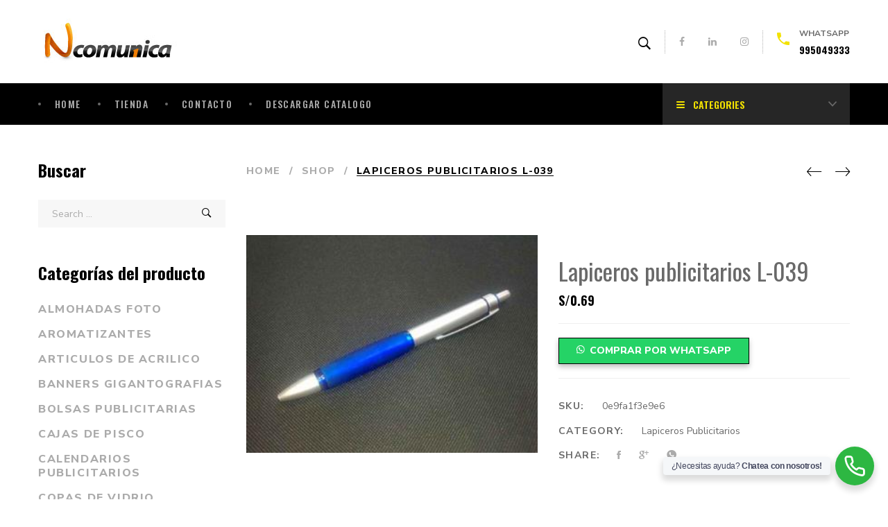

--- FILE ---
content_type: text/html; charset=UTF-8
request_url: https://ncomunica.com/producto/lapiceros-publicitarios-l-039/
body_size: 20051
content:
<!DOCTYPE html>
<html lang="es">
<head>
	<meta charset="UTF-8"/>
<meta name="viewport" content="width=device-width, initial-scale=1, maximum-scale=1">


	<link rel="pingback" href="https://ncomunica.com/xmlrpc.php"/>

<link rel="profile" href="http://gmpg.org/xfn/11" />






<meta name='robots' content='index, follow, max-image-preview:large, max-snippet:-1, max-video-preview:-1' />

	<!-- This site is optimized with the Yoast SEO plugin v20.6 - https://yoast.com/wordpress/plugins/seo/ -->
	<title>Lapiceros publicitarios L-039 - Articulos publicitarios ncomunica</title>
	<link rel="canonical" href="https://ncomunica.com/producto/lapiceros-publicitarios-l-039/" />
	<meta property="og:locale" content="es_ES" />
	<meta property="og:type" content="article" />
	<meta property="og:title" content="Lapiceros publicitarios L-039 - Articulos publicitarios ncomunica" />
	<meta property="og:description" content="Lapiceros publicitarios L-039 Lapicero publicitarioretractil, lapiceros publicitarios Impresion 1 color S/. 690 por Millar Teléfonos: 222 0967  / 4215484 / 995049333 n@ncomunica.com" />
	<meta property="og:url" content="https://ncomunica.com/producto/lapiceros-publicitarios-l-039/" />
	<meta property="og:site_name" content="Articulos publicitarios ncomunica" />
	<meta property="article:modified_time" content="2020-12-20T21:18:05+00:00" />
	<meta property="og:image" content="https://ncomunica.com/wp-content/uploads/2020/12/lapiceros_publicitarios0039-1.jpg" />
	<meta property="og:image:width" content="320" />
	<meta property="og:image:height" content="239" />
	<meta property="og:image:type" content="image/jpeg" />
	<meta name="twitter:card" content="summary_large_image" />
	<script type="application/ld+json" class="yoast-schema-graph">{"@context":"https://schema.org","@graph":[{"@type":"WebPage","@id":"https://ncomunica.com/producto/lapiceros-publicitarios-l-039/","url":"https://ncomunica.com/producto/lapiceros-publicitarios-l-039/","name":"Lapiceros publicitarios L-039 - Articulos publicitarios ncomunica","isPartOf":{"@id":"https://ncomunica.com/#website"},"primaryImageOfPage":{"@id":"https://ncomunica.com/producto/lapiceros-publicitarios-l-039/#primaryimage"},"image":{"@id":"https://ncomunica.com/producto/lapiceros-publicitarios-l-039/#primaryimage"},"thumbnailUrl":"https://ncomunica.com/wp-content/uploads/2020/12/lapiceros_publicitarios0039-1.jpg","datePublished":"2020-12-20T21:17:58+00:00","dateModified":"2020-12-20T21:18:05+00:00","breadcrumb":{"@id":"https://ncomunica.com/producto/lapiceros-publicitarios-l-039/#breadcrumb"},"inLanguage":"es","potentialAction":[{"@type":"ReadAction","target":["https://ncomunica.com/producto/lapiceros-publicitarios-l-039/"]}]},{"@type":"ImageObject","inLanguage":"es","@id":"https://ncomunica.com/producto/lapiceros-publicitarios-l-039/#primaryimage","url":"https://ncomunica.com/wp-content/uploads/2020/12/lapiceros_publicitarios0039-1.jpg","contentUrl":"https://ncomunica.com/wp-content/uploads/2020/12/lapiceros_publicitarios0039-1.jpg","width":320,"height":239},{"@type":"BreadcrumbList","@id":"https://ncomunica.com/producto/lapiceros-publicitarios-l-039/#breadcrumb","itemListElement":[{"@type":"ListItem","position":1,"name":"Portada","item":"https://ncomunica.com/"},{"@type":"ListItem","position":2,"name":"Shop","item":"https://ncomunica.com/shop/"},{"@type":"ListItem","position":3,"name":"Lapiceros publicitarios L-039"}]},{"@type":"WebSite","@id":"https://ncomunica.com/#website","url":"https://ncomunica.com/","name":"Articulos publicitarios ncomunica","description":"Bolsas de tela, tazas, cuadernos, lapiceros, calendarios y mucho mas","potentialAction":[{"@type":"SearchAction","target":{"@type":"EntryPoint","urlTemplate":"https://ncomunica.com/?s={search_term_string}"},"query-input":"required name=search_term_string"}],"inLanguage":"es"}]}</script>
	<!-- / Yoast SEO plugin. -->


<link rel='dns-prefetch' href='//fonts.googleapis.com' />
<link rel="alternate" type="application/rss+xml" title="Articulos publicitarios ncomunica &raquo; Feed" href="https://ncomunica.com/feed/" />
<link rel="alternate" type="application/rss+xml" title="Articulos publicitarios ncomunica &raquo; Feed de los comentarios" href="https://ncomunica.com/comments/feed/" />
<link rel="alternate" type="application/rss+xml" title="Articulos publicitarios ncomunica &raquo; Comentario Lapiceros publicitarios L-039 del feed" href="https://ncomunica.com/producto/lapiceros-publicitarios-l-039/feed/" />
<link rel="alternate" title="oEmbed (JSON)" type="application/json+oembed" href="https://ncomunica.com/wp-json/oembed/1.0/embed?url=https%3A%2F%2Fncomunica.com%2Fproducto%2Flapiceros-publicitarios-l-039%2F" />
<link rel="alternate" title="oEmbed (XML)" type="text/xml+oembed" href="https://ncomunica.com/wp-json/oembed/1.0/embed?url=https%3A%2F%2Fncomunica.com%2Fproducto%2Flapiceros-publicitarios-l-039%2F&#038;format=xml" />
	<script>
		var elems = document.getElementsByName('add-to-cart');
		for (var i=0;i<elems.length;i+=1){
		  elems[i].style.display = 'none';
		}
	</script>
	<style>
		[name="add-to-cart"],
		.woocommerce-variation-add-to-cart button[type="submit"] {
		display: none!important;
		}
	</style>	
    <style id='wp-img-auto-sizes-contain-inline-css' type='text/css'>
img:is([sizes=auto i],[sizes^="auto," i]){contain-intrinsic-size:3000px 1500px}
/*# sourceURL=wp-img-auto-sizes-contain-inline-css */
</style>
<link rel='stylesheet' id='gsf_google-fonts-css' href='https://fonts.googleapis.com/css?family=Nunito+Sans%3A300%2C300i%2Cregular%2C400i%2C600%2C600i%2C700%2C700i%2C800%2C800i%2C900%2C900i%7COswald%3A200%2C300%2C400%2C500%2C600%2C700&#038;subset=latin%2Clatin-ext%2Cvietnamese%2Ccyrillic&#038;ver=6.9' type='text/css' media='all' />
<style id='wp-emoji-styles-inline-css' type='text/css'>

	img.wp-smiley, img.emoji {
		display: inline !important;
		border: none !important;
		box-shadow: none !important;
		height: 1em !important;
		width: 1em !important;
		margin: 0 0.07em !important;
		vertical-align: -0.1em !important;
		background: none !important;
		padding: 0 !important;
	}
/*# sourceURL=wp-emoji-styles-inline-css */
</style>
<link rel='stylesheet' id='wp-block-library-css' href='https://ncomunica.com/wp-includes/css/dist/block-library/style.min.css?ver=6.9' type='text/css' media='all' />
<style id='wp-block-columns-inline-css' type='text/css'>
.wp-block-columns{box-sizing:border-box;display:flex;flex-wrap:wrap!important}@media (min-width:782px){.wp-block-columns{flex-wrap:nowrap!important}}.wp-block-columns{align-items:normal!important}.wp-block-columns.are-vertically-aligned-top{align-items:flex-start}.wp-block-columns.are-vertically-aligned-center{align-items:center}.wp-block-columns.are-vertically-aligned-bottom{align-items:flex-end}@media (max-width:781px){.wp-block-columns:not(.is-not-stacked-on-mobile)>.wp-block-column{flex-basis:100%!important}}@media (min-width:782px){.wp-block-columns:not(.is-not-stacked-on-mobile)>.wp-block-column{flex-basis:0;flex-grow:1}.wp-block-columns:not(.is-not-stacked-on-mobile)>.wp-block-column[style*=flex-basis]{flex-grow:0}}.wp-block-columns.is-not-stacked-on-mobile{flex-wrap:nowrap!important}.wp-block-columns.is-not-stacked-on-mobile>.wp-block-column{flex-basis:0;flex-grow:1}.wp-block-columns.is-not-stacked-on-mobile>.wp-block-column[style*=flex-basis]{flex-grow:0}:where(.wp-block-columns){margin-bottom:1.75em}:where(.wp-block-columns.has-background){padding:1.25em 2.375em}.wp-block-column{flex-grow:1;min-width:0;overflow-wrap:break-word;word-break:break-word}.wp-block-column.is-vertically-aligned-top{align-self:flex-start}.wp-block-column.is-vertically-aligned-center{align-self:center}.wp-block-column.is-vertically-aligned-bottom{align-self:flex-end}.wp-block-column.is-vertically-aligned-stretch{align-self:stretch}.wp-block-column.is-vertically-aligned-bottom,.wp-block-column.is-vertically-aligned-center,.wp-block-column.is-vertically-aligned-top{width:100%}
/*# sourceURL=https://ncomunica.com/wp-includes/blocks/columns/style.min.css */
</style>
<style id='global-styles-inline-css' type='text/css'>
:root{--wp--preset--aspect-ratio--square: 1;--wp--preset--aspect-ratio--4-3: 4/3;--wp--preset--aspect-ratio--3-4: 3/4;--wp--preset--aspect-ratio--3-2: 3/2;--wp--preset--aspect-ratio--2-3: 2/3;--wp--preset--aspect-ratio--16-9: 16/9;--wp--preset--aspect-ratio--9-16: 9/16;--wp--preset--color--black: #000000;--wp--preset--color--cyan-bluish-gray: #abb8c3;--wp--preset--color--white: #ffffff;--wp--preset--color--pale-pink: #f78da7;--wp--preset--color--vivid-red: #cf2e2e;--wp--preset--color--luminous-vivid-orange: #ff6900;--wp--preset--color--luminous-vivid-amber: #fcb900;--wp--preset--color--light-green-cyan: #7bdcb5;--wp--preset--color--vivid-green-cyan: #00d084;--wp--preset--color--pale-cyan-blue: #8ed1fc;--wp--preset--color--vivid-cyan-blue: #0693e3;--wp--preset--color--vivid-purple: #9b51e0;--wp--preset--gradient--vivid-cyan-blue-to-vivid-purple: linear-gradient(135deg,rgb(6,147,227) 0%,rgb(155,81,224) 100%);--wp--preset--gradient--light-green-cyan-to-vivid-green-cyan: linear-gradient(135deg,rgb(122,220,180) 0%,rgb(0,208,130) 100%);--wp--preset--gradient--luminous-vivid-amber-to-luminous-vivid-orange: linear-gradient(135deg,rgb(252,185,0) 0%,rgb(255,105,0) 100%);--wp--preset--gradient--luminous-vivid-orange-to-vivid-red: linear-gradient(135deg,rgb(255,105,0) 0%,rgb(207,46,46) 100%);--wp--preset--gradient--very-light-gray-to-cyan-bluish-gray: linear-gradient(135deg,rgb(238,238,238) 0%,rgb(169,184,195) 100%);--wp--preset--gradient--cool-to-warm-spectrum: linear-gradient(135deg,rgb(74,234,220) 0%,rgb(151,120,209) 20%,rgb(207,42,186) 40%,rgb(238,44,130) 60%,rgb(251,105,98) 80%,rgb(254,248,76) 100%);--wp--preset--gradient--blush-light-purple: linear-gradient(135deg,rgb(255,206,236) 0%,rgb(152,150,240) 100%);--wp--preset--gradient--blush-bordeaux: linear-gradient(135deg,rgb(254,205,165) 0%,rgb(254,45,45) 50%,rgb(107,0,62) 100%);--wp--preset--gradient--luminous-dusk: linear-gradient(135deg,rgb(255,203,112) 0%,rgb(199,81,192) 50%,rgb(65,88,208) 100%);--wp--preset--gradient--pale-ocean: linear-gradient(135deg,rgb(255,245,203) 0%,rgb(182,227,212) 50%,rgb(51,167,181) 100%);--wp--preset--gradient--electric-grass: linear-gradient(135deg,rgb(202,248,128) 0%,rgb(113,206,126) 100%);--wp--preset--gradient--midnight: linear-gradient(135deg,rgb(2,3,129) 0%,rgb(40,116,252) 100%);--wp--preset--font-size--small: 13px;--wp--preset--font-size--medium: 20px;--wp--preset--font-size--large: 36px;--wp--preset--font-size--x-large: 42px;--wp--preset--spacing--20: 0.44rem;--wp--preset--spacing--30: 0.67rem;--wp--preset--spacing--40: 1rem;--wp--preset--spacing--50: 1.5rem;--wp--preset--spacing--60: 2.25rem;--wp--preset--spacing--70: 3.38rem;--wp--preset--spacing--80: 5.06rem;--wp--preset--shadow--natural: 6px 6px 9px rgba(0, 0, 0, 0.2);--wp--preset--shadow--deep: 12px 12px 50px rgba(0, 0, 0, 0.4);--wp--preset--shadow--sharp: 6px 6px 0px rgba(0, 0, 0, 0.2);--wp--preset--shadow--outlined: 6px 6px 0px -3px rgb(255, 255, 255), 6px 6px rgb(0, 0, 0);--wp--preset--shadow--crisp: 6px 6px 0px rgb(0, 0, 0);}:where(.is-layout-flex){gap: 0.5em;}:where(.is-layout-grid){gap: 0.5em;}body .is-layout-flex{display: flex;}.is-layout-flex{flex-wrap: wrap;align-items: center;}.is-layout-flex > :is(*, div){margin: 0;}body .is-layout-grid{display: grid;}.is-layout-grid > :is(*, div){margin: 0;}:where(.wp-block-columns.is-layout-flex){gap: 2em;}:where(.wp-block-columns.is-layout-grid){gap: 2em;}:where(.wp-block-post-template.is-layout-flex){gap: 1.25em;}:where(.wp-block-post-template.is-layout-grid){gap: 1.25em;}.has-black-color{color: var(--wp--preset--color--black) !important;}.has-cyan-bluish-gray-color{color: var(--wp--preset--color--cyan-bluish-gray) !important;}.has-white-color{color: var(--wp--preset--color--white) !important;}.has-pale-pink-color{color: var(--wp--preset--color--pale-pink) !important;}.has-vivid-red-color{color: var(--wp--preset--color--vivid-red) !important;}.has-luminous-vivid-orange-color{color: var(--wp--preset--color--luminous-vivid-orange) !important;}.has-luminous-vivid-amber-color{color: var(--wp--preset--color--luminous-vivid-amber) !important;}.has-light-green-cyan-color{color: var(--wp--preset--color--light-green-cyan) !important;}.has-vivid-green-cyan-color{color: var(--wp--preset--color--vivid-green-cyan) !important;}.has-pale-cyan-blue-color{color: var(--wp--preset--color--pale-cyan-blue) !important;}.has-vivid-cyan-blue-color{color: var(--wp--preset--color--vivid-cyan-blue) !important;}.has-vivid-purple-color{color: var(--wp--preset--color--vivid-purple) !important;}.has-black-background-color{background-color: var(--wp--preset--color--black) !important;}.has-cyan-bluish-gray-background-color{background-color: var(--wp--preset--color--cyan-bluish-gray) !important;}.has-white-background-color{background-color: var(--wp--preset--color--white) !important;}.has-pale-pink-background-color{background-color: var(--wp--preset--color--pale-pink) !important;}.has-vivid-red-background-color{background-color: var(--wp--preset--color--vivid-red) !important;}.has-luminous-vivid-orange-background-color{background-color: var(--wp--preset--color--luminous-vivid-orange) !important;}.has-luminous-vivid-amber-background-color{background-color: var(--wp--preset--color--luminous-vivid-amber) !important;}.has-light-green-cyan-background-color{background-color: var(--wp--preset--color--light-green-cyan) !important;}.has-vivid-green-cyan-background-color{background-color: var(--wp--preset--color--vivid-green-cyan) !important;}.has-pale-cyan-blue-background-color{background-color: var(--wp--preset--color--pale-cyan-blue) !important;}.has-vivid-cyan-blue-background-color{background-color: var(--wp--preset--color--vivid-cyan-blue) !important;}.has-vivid-purple-background-color{background-color: var(--wp--preset--color--vivid-purple) !important;}.has-black-border-color{border-color: var(--wp--preset--color--black) !important;}.has-cyan-bluish-gray-border-color{border-color: var(--wp--preset--color--cyan-bluish-gray) !important;}.has-white-border-color{border-color: var(--wp--preset--color--white) !important;}.has-pale-pink-border-color{border-color: var(--wp--preset--color--pale-pink) !important;}.has-vivid-red-border-color{border-color: var(--wp--preset--color--vivid-red) !important;}.has-luminous-vivid-orange-border-color{border-color: var(--wp--preset--color--luminous-vivid-orange) !important;}.has-luminous-vivid-amber-border-color{border-color: var(--wp--preset--color--luminous-vivid-amber) !important;}.has-light-green-cyan-border-color{border-color: var(--wp--preset--color--light-green-cyan) !important;}.has-vivid-green-cyan-border-color{border-color: var(--wp--preset--color--vivid-green-cyan) !important;}.has-pale-cyan-blue-border-color{border-color: var(--wp--preset--color--pale-cyan-blue) !important;}.has-vivid-cyan-blue-border-color{border-color: var(--wp--preset--color--vivid-cyan-blue) !important;}.has-vivid-purple-border-color{border-color: var(--wp--preset--color--vivid-purple) !important;}.has-vivid-cyan-blue-to-vivid-purple-gradient-background{background: var(--wp--preset--gradient--vivid-cyan-blue-to-vivid-purple) !important;}.has-light-green-cyan-to-vivid-green-cyan-gradient-background{background: var(--wp--preset--gradient--light-green-cyan-to-vivid-green-cyan) !important;}.has-luminous-vivid-amber-to-luminous-vivid-orange-gradient-background{background: var(--wp--preset--gradient--luminous-vivid-amber-to-luminous-vivid-orange) !important;}.has-luminous-vivid-orange-to-vivid-red-gradient-background{background: var(--wp--preset--gradient--luminous-vivid-orange-to-vivid-red) !important;}.has-very-light-gray-to-cyan-bluish-gray-gradient-background{background: var(--wp--preset--gradient--very-light-gray-to-cyan-bluish-gray) !important;}.has-cool-to-warm-spectrum-gradient-background{background: var(--wp--preset--gradient--cool-to-warm-spectrum) !important;}.has-blush-light-purple-gradient-background{background: var(--wp--preset--gradient--blush-light-purple) !important;}.has-blush-bordeaux-gradient-background{background: var(--wp--preset--gradient--blush-bordeaux) !important;}.has-luminous-dusk-gradient-background{background: var(--wp--preset--gradient--luminous-dusk) !important;}.has-pale-ocean-gradient-background{background: var(--wp--preset--gradient--pale-ocean) !important;}.has-electric-grass-gradient-background{background: var(--wp--preset--gradient--electric-grass) !important;}.has-midnight-gradient-background{background: var(--wp--preset--gradient--midnight) !important;}.has-small-font-size{font-size: var(--wp--preset--font-size--small) !important;}.has-medium-font-size{font-size: var(--wp--preset--font-size--medium) !important;}.has-large-font-size{font-size: var(--wp--preset--font-size--large) !important;}.has-x-large-font-size{font-size: var(--wp--preset--font-size--x-large) !important;}
:where(.wp-block-columns.is-layout-flex){gap: 2em;}:where(.wp-block-columns.is-layout-grid){gap: 2em;}
/*# sourceURL=global-styles-inline-css */
</style>
<style id='core-block-supports-inline-css' type='text/css'>
.wp-container-core-columns-is-layout-9d6595d7{flex-wrap:nowrap;}
/*# sourceURL=core-block-supports-inline-css */
</style>

<style id='classic-theme-styles-inline-css' type='text/css'>
/*! This file is auto-generated */
.wp-block-button__link{color:#fff;background-color:#32373c;border-radius:9999px;box-shadow:none;text-decoration:none;padding:calc(.667em + 2px) calc(1.333em + 2px);font-size:1.125em}.wp-block-file__button{background:#32373c;color:#fff;text-decoration:none}
/*# sourceURL=/wp-includes/css/classic-themes.min.css */
</style>
<link rel='stylesheet' id='gsf_admin-bar-css' href='https://ncomunica.com/wp-content/plugins/april-framework/assets/css/admin-bar.min.css?ver=4.5' type='text/css' media='all' />
<link rel='stylesheet' id='font-awesome-css' href='https://ncomunica.com/wp-content/plugins/april-framework/libs/smart-framework/assets/vendors/font-awesome/css/font-awesome.min.css?ver=4.7.0' type='text/css' media='all' />
<style id='font-awesome-inline-css' type='text/css'>
[data-font="FontAwesome"]:before {font-family: 'FontAwesome' !important;content: attr(data-icon) !important;speak: none !important;font-weight: normal !important;font-variant: normal !important;text-transform: none !important;line-height: 1 !important;font-style: normal !important;-webkit-font-smoothing: antialiased !important;-moz-osx-font-smoothing: grayscale !important;}
/*# sourceURL=font-awesome-inline-css */
</style>
<link rel='stylesheet' id='themify-icons-css' href='https://ncomunica.com/wp-content/themes/g5plus-april/assets/vendors/themify-icons/css/themify-icons.min.css?ver=6.9' type='text/css' media='all' />
<link rel='stylesheet' id='ionicons-css' href='https://ncomunica.com/wp-content/themes/g5plus-april/assets/vendors/ionicons/css/ionicons.min.css?ver=6.9' type='text/css' media='all' />
<link rel='stylesheet' id='gsf_xmenu-animate-css' href='https://ncomunica.com/wp-content/plugins/april-framework/core/xmenu/assets/css/animate.min.css?ver=3.5.1' type='text/css' media='all' />
<link rel='stylesheet' id='ladda-css' href='https://ncomunica.com/wp-content/plugins/g5plus-post-like/assets/vendors/ladda/ladda-themeless.min.css?ver=1.0' type='text/css' media='all' />
<link rel='stylesheet' id='image-sizes-css' href='https://ncomunica.com/wp-content/plugins/image-sizes/assets/css/front.min.css?ver=4.0.4' type='text/css' media='all' />
<link rel='stylesheet' id='dashicons-css' href='https://ncomunica.com/wp-includes/css/dashicons.min.css?ver=6.9' type='text/css' media='all' />
<style id='dashicons-inline-css' type='text/css'>
[data-font="Dashicons"]:before {font-family: 'Dashicons' !important;content: attr(data-icon) !important;speak: none !important;font-weight: normal !important;font-variant: normal !important;text-transform: none !important;line-height: 1 !important;font-style: normal !important;-webkit-font-smoothing: antialiased !important;-moz-osx-font-smoothing: grayscale !important;}
/*# sourceURL=dashicons-inline-css */
</style>
<link rel='stylesheet' id='post-views-counter-frontend-css' href='https://ncomunica.com/wp-content/plugins/post-views-counter/css/frontend.min.css?ver=1.3.13' type='text/css' media='all' />
<link rel='stylesheet' id='uwac-css' href='https://ncomunica.com/wp-content/plugins/uwac/public/css/uwac-public.css?ver=1.1.0' type='text/css' media='all' />
<link rel='stylesheet' id='uwac_dynamic-themes-css' href='https://ncomunica.com/wp-admin/admin-ajax.php?action=uwac_dynamic_themes&#038;ver=1.1.0' type='text/css' media='all' />
<link rel='stylesheet' id='woocommerce-layout-css' href='https://ncomunica.com/wp-content/plugins/woocommerce/assets/css/woocommerce-layout.css?ver=7.6.1' type='text/css' media='all' />
<link rel='stylesheet' id='woocommerce-smallscreen-css' href='https://ncomunica.com/wp-content/plugins/woocommerce/assets/css/woocommerce-smallscreen.css?ver=7.6.1' type='text/css' media='only screen and (max-width: 768px)' />
<link rel='stylesheet' id='woocommerce-general-css' href='https://ncomunica.com/wp-content/plugins/woocommerce/assets/css/woocommerce.css?ver=7.6.1' type='text/css' media='all' />
<style id='woocommerce-inline-inline-css' type='text/css'>
.woocommerce form .form-row .required { visibility: visible; }
/*# sourceURL=woocommerce-inline-inline-css */
</style>
<link rel='stylesheet' id='wa_order_style-css' href='https://ncomunica.com/wp-content/plugins/oneclick-whatsapp-order/assets/css/main-style.css?ver=6.9' type='text/css' media='all' />
<link rel='stylesheet' id='woocommerce-mercadopago-global-css-css' href='https://ncomunica.com/wp-content/plugins/woocommerce-mercadopago/includes/../assets/css/global.min.css?ver=6.7.3' type='text/css' media='all' />
<link rel='stylesheet' id='yith-wcan-shortcodes-css' href='https://ncomunica.com/wp-content/plugins/yith-woocommerce-ajax-navigation/assets/css/shortcodes.css?ver=4.21.0' type='text/css' media='all' />
<style id='yith-wcan-shortcodes-inline-css' type='text/css'>
:root{
	--yith-wcan-filters_colors_titles: #434343;
	--yith-wcan-filters_colors_background: #FFFFFF;
	--yith-wcan-filters_colors_accent: #A7144C;
	--yith-wcan-filters_colors_accent_r: 167;
	--yith-wcan-filters_colors_accent_g: 20;
	--yith-wcan-filters_colors_accent_b: 76;
	--yith-wcan-color_swatches_border_radius: 100%;
	--yith-wcan-color_swatches_size: 30px;
	--yith-wcan-labels_style_background: #FFFFFF;
	--yith-wcan-labels_style_background_hover: #A7144C;
	--yith-wcan-labels_style_background_active: #A7144C;
	--yith-wcan-labels_style_text: #434343;
	--yith-wcan-labels_style_text_hover: #FFFFFF;
	--yith-wcan-labels_style_text_active: #FFFFFF;
	--yith-wcan-anchors_style_text: #434343;
	--yith-wcan-anchors_style_text_hover: #A7144C;
	--yith-wcan-anchors_style_text_active: #A7144C;
}
/*# sourceURL=yith-wcan-shortcodes-inline-css */
</style>
<link rel='stylesheet' id='bootstrap-css' href='https://ncomunica.com/wp-content/themes/g5plus-april/assets/vendors/bootstrap/css/bootstrap.min.css?ver=3.3.7' type='text/css' media='all' />
<link rel='stylesheet' id='custom-bootstrap-css' href='https://ncomunica.com/wp-content/themes/g5plus-april/assets/vendors/bootstrap/css/custom-bootstrap.min.css?ver=3.3.7' type='text/css' media='all' />
<link rel='stylesheet' id='owl.carousel-css' href='https://ncomunica.com/wp-content/themes/g5plus-april/assets/vendors/owl.carousel/assets/owl.carousel.min.css?ver=2.2.0' type='text/css' media='all' />
<link rel='stylesheet' id='owl.carousel.theme.default-css' href='https://ncomunica.com/wp-content/themes/g5plus-april/assets/vendors/owl.carousel/assets/owl.theme.default.min.css?ver=2.2.0' type='text/css' media='all' />
<link rel='stylesheet' id='perfect-scrollbar-css' href='https://ncomunica.com/wp-content/plugins/april-framework/libs/smart-framework/assets/vendors/perfect-scrollbar/css/perfect-scrollbar.min.css?ver=0.6.11' type='text/css' media='all' />
<link rel='stylesheet' id='magnific-popup-css' href='https://ncomunica.com/wp-content/plugins/april-framework/libs/smart-framework/assets/vendors/magnific-popup/magnific-popup.min.css?ver=1.1.0' type='text/css' media='all' />
<link rel='stylesheet' id='animate-css-css' href='https://ncomunica.com/wp-content/themes/g5plus-april/assets/css/animate.min.css?ver=1.0' type='text/css' media='all' />
<link rel='stylesheet' id='gsf_main-css' href='https://ncomunica.com/wp-content/themes/g5plus-april/assets/preset/shop.min.css?ver=6.9' type='text/css' media='all' />
<style id='gsf_main-inline-css' type='text/css'>
			body {
				background-color: #fff !important
			}				.site-loading {
					background-color: #fff !important;
				}                        .top-drawer-content {
                                                        padding-top: 10px;                            padding-bottom: 10px;
                        }                        #primary-content {
                                                        padding-left: 0px;                            padding-right: 0px;                            padding-top: 50px;                            padding-bottom: 100px;
                        }                        @media (max-width: 991px) {
                            #primary-content {
                                                            padding-left: 15px;                            padding-right: 15px;                            padding-top: 20px;                            padding-bottom: 60px;
                            }
                        }
                .thumbnail-size-1536x1536:before {
                    padding-bottom: 100%;
                }                .thumbnail-size-2048x2048:before {
                    padding-bottom: 100%;
                }                .thumbnail-size-woocommerce_thumbnail:before {
                    padding-bottom: 125.92592592593%;
                }                .thumbnail-size-woocommerce_gallery_thumbnail:before {
                    padding-bottom: 100%;
                }.vc_custom_1512543987703{margin-bottom: 16px !important;}.vc_custom_1512545137714{background-image: url(https://ncomunica.com/wp-content/uploads/2017/12/background-01.jpg?id=42) !important;background-position: center !important;background-repeat: no-repeat !important;background-size: cover !important;}.vc_custom_1512707557943{border-bottom-width: 1px !important;padding-top: 8px !important;padding-bottom: 8px !important;border-bottom-color: #ebebeb !important;border-bottom-style: solid !important;}                .canvas-overlay {
                    cursor: url(https://ncomunica.com/wp-content/themes/g5plus-april/assets/images/close.png) 15 15, default;
                }
/*# sourceURL=gsf_main-inline-css */
</style>
<link rel='stylesheet' id='gsf_skin_skin-light-css' href='https://ncomunica.com/wp-content/themes/g5plus-april/assets/skin/skin-light.min.css?ver=6.9' type='text/css' media='all' />
<link rel='stylesheet' id='gsf_skin_skin-dark-css' href='https://ncomunica.com/wp-content/themes/g5plus-april/assets/skin/skin-dark.min.css?ver=6.9' type='text/css' media='all' />
<link rel='stylesheet' id='js_composer_front-css' href='https://ncomunica.com/wp-content/plugins/js_composer/assets/css/js_composer.min.css?ver=6.11.0' type='text/css' media='all' />
<script type="text/javascript" src="https://ncomunica.com/wp-includes/js/jquery/jquery.min.js?ver=3.7.1" id="jquery-core-js"></script>
<script type="text/javascript" src="https://ncomunica.com/wp-includes/js/jquery/jquery-migrate.min.js?ver=3.4.1" id="jquery-migrate-js"></script>
<script type="text/javascript" src="https://ncomunica.com/wp-content/plugins/uwac/public/js/uwac-public.js?ver=1.1.0" id="uwac-js"></script>
<script type="text/javascript" src="https://ncomunica.com/wp-content/plugins/woocommerce/assets/js/jquery-blockui/jquery.blockUI.min.js?ver=2.7.0-wc.7.6.1" id="jquery-blockui-js"></script>
<script type="text/javascript" id="wc-add-to-cart-js-extra">
/* <![CDATA[ */
var wc_add_to_cart_params = {"ajax_url":"/wp-admin/admin-ajax.php","wc_ajax_url":"/?wc-ajax=%%endpoint%%","i18n_view_cart":"View cart","cart_url":"https://ncomunica.com/cart/","is_cart":"","cart_redirect_after_add":"no"};
//# sourceURL=wc-add-to-cart-js-extra
/* ]]> */
</script>
<script type="text/javascript" src="https://ncomunica.com/wp-content/plugins/woocommerce/assets/js/frontend/add-to-cart.min.js?ver=7.6.1" id="wc-add-to-cart-js"></script>
<script type="text/javascript" src="https://ncomunica.com/wp-content/plugins/js_composer/assets/js/vendors/woocommerce-add-to-cart.js?ver=6.11.0" id="vc_woocommerce-add-to-cart-js-js"></script>
<link rel="https://api.w.org/" href="https://ncomunica.com/wp-json/" /><link rel="alternate" title="JSON" type="application/json" href="https://ncomunica.com/wp-json/wp/v3/product/1696" /><link rel="EditURI" type="application/rsd+xml" title="RSD" href="https://ncomunica.com/xmlrpc.php?rsd" />
<meta name="generator" content="WordPress 6.9" />
<meta name="generator" content="WooCommerce 7.6.1" />
<link rel='shortlink' href='https://ncomunica.com/?p=1696' />
		<style>
			#sendbtn, #sendbtn2, .wa-order-button, .gdpr_wa_button_input {
				background-color: rgba(37, 211, 102, 1)!important;
				color: rgba(255, 255, 255, 1)!important;
			}
			#sendbtn:hover, #sendbtn2:hover, .wa-order-button:hover, .gdpr_wa_button_input:hover {
				background-color: rgba(37, 211, 102, 1)!important;
				color: rgba(255, 255, 255, 1)!important;
			}
		</style>
	    		<style>
			.add_to_cart_button, .ajax_add_to_cart {
				display: none!important;
			}
			.wa-shop-button { 
				display: inline-block!important;
			}
		</style>
	    <style type="text/css" id="g5plus-custom-js"></style>	<noscript><style>.woocommerce-product-gallery{ opacity: 1 !important; }</style></noscript>
	<meta name="generator" content="Powered by WPBakery Page Builder - drag and drop page builder for WordPress."/>
<meta name="generator" content="Powered by Slider Revolution 6.6.13 - responsive, Mobile-Friendly Slider Plugin for WordPress with comfortable drag and drop interface." />
<link rel="icon" href="https://ncomunica.com/wp-content/uploads/2020/12/cropped-1.png" sizes="32x32" />
<link rel="icon" href="https://ncomunica.com/wp-content/uploads/2020/12/cropped-1.png" sizes="192x192" />
<link rel="apple-touch-icon" href="https://ncomunica.com/wp-content/uploads/2020/12/cropped-1.png" />
<meta name="msapplication-TileImage" content="https://ncomunica.com/wp-content/uploads/2020/12/cropped-1.png" />
<script>function setREVStartSize(e){
			//window.requestAnimationFrame(function() {
				window.RSIW = window.RSIW===undefined ? window.innerWidth : window.RSIW;
				window.RSIH = window.RSIH===undefined ? window.innerHeight : window.RSIH;
				try {
					var pw = document.getElementById(e.c).parentNode.offsetWidth,
						newh;
					pw = pw===0 || isNaN(pw) || (e.l=="fullwidth" || e.layout=="fullwidth") ? window.RSIW : pw;
					e.tabw = e.tabw===undefined ? 0 : parseInt(e.tabw);
					e.thumbw = e.thumbw===undefined ? 0 : parseInt(e.thumbw);
					e.tabh = e.tabh===undefined ? 0 : parseInt(e.tabh);
					e.thumbh = e.thumbh===undefined ? 0 : parseInt(e.thumbh);
					e.tabhide = e.tabhide===undefined ? 0 : parseInt(e.tabhide);
					e.thumbhide = e.thumbhide===undefined ? 0 : parseInt(e.thumbhide);
					e.mh = e.mh===undefined || e.mh=="" || e.mh==="auto" ? 0 : parseInt(e.mh,0);
					if(e.layout==="fullscreen" || e.l==="fullscreen")
						newh = Math.max(e.mh,window.RSIH);
					else{
						e.gw = Array.isArray(e.gw) ? e.gw : [e.gw];
						for (var i in e.rl) if (e.gw[i]===undefined || e.gw[i]===0) e.gw[i] = e.gw[i-1];
						e.gh = e.el===undefined || e.el==="" || (Array.isArray(e.el) && e.el.length==0)? e.gh : e.el;
						e.gh = Array.isArray(e.gh) ? e.gh : [e.gh];
						for (var i in e.rl) if (e.gh[i]===undefined || e.gh[i]===0) e.gh[i] = e.gh[i-1];
											
						var nl = new Array(e.rl.length),
							ix = 0,
							sl;
						e.tabw = e.tabhide>=pw ? 0 : e.tabw;
						e.thumbw = e.thumbhide>=pw ? 0 : e.thumbw;
						e.tabh = e.tabhide>=pw ? 0 : e.tabh;
						e.thumbh = e.thumbhide>=pw ? 0 : e.thumbh;
						for (var i in e.rl) nl[i] = e.rl[i]<window.RSIW ? 0 : e.rl[i];
						sl = nl[0];
						for (var i in nl) if (sl>nl[i] && nl[i]>0) { sl = nl[i]; ix=i;}
						var m = pw>(e.gw[ix]+e.tabw+e.thumbw) ? 1 : (pw-(e.tabw+e.thumbw)) / (e.gw[ix]);
						newh =  (e.gh[ix] * m) + (e.tabh + e.thumbh);
					}
					var el = document.getElementById(e.c);
					if (el!==null && el) el.style.height = newh+"px";
					el = document.getElementById(e.c+"_wrapper");
					if (el!==null && el) {
						el.style.height = newh+"px";
						el.style.display = "block";
					}
				} catch(e){
					console.log("Failure at Presize of Slider:" + e)
				}
			//});
		  };</script>
<style type="text/css" id="gsf-custom-css"></style><noscript><style> .wpb_animate_when_almost_visible { opacity: 1; }</style></noscript><style id='gsf_custom-style-inline-css' type='text/css'>
   
/*# sourceURL=gsf_custom-style-inline-css */
</style>
<link rel='stylesheet' id='rs-plugin-settings-css' href='https://ncomunica.com/wp-content/plugins/revslider/public/assets/css/rs6.css?ver=6.6.13' type='text/css' media='all' />
<style id='rs-plugin-settings-inline-css' type='text/css'>
#rs-demo-id {}
/*# sourceURL=rs-plugin-settings-inline-css */
</style>
</head>
<body class="wp-singular product-template-default single single-product postid-1696 wp-embed-responsive wp-theme-g5plus-april theme-g5plus-april woocommerce woocommerce-page woocommerce-no-js yith-wcan-free chrome wpb-js-composer js-comp-ver-6.11.0 vc_responsive">
			<!-- Open Wrapper -->
	<div id="gf-wrapper" class="gf-skin skin-light">
		<header data-layout="header-9" data-responsive-breakpoint="991" data-navigation="24" data-sticky-skin="gf-skin skin-dark" data-sticky-type="scroll_up" class="main-header header-9 gf-skin skin-light">
		<div class="header-wrap">
	<div class="header-above">
		<div class="container">
			<div class="header-inner x-nav-menu-container">
				<div class="logo-header">
        <a class="main-logo gsf-link" href="https://ncomunica.com/" title="Articulos publicitarios ncomunica-Bolsas de tela, tazas, cuadernos, lapiceros, calendarios y mucho mas">
                    <img  src="https://ncomunica.com/wp-content/uploads/2020/12/ncomunica-1.jpg" alt="Articulos publicitarios ncomunica-Bolsas de tela, tazas, cuadernos, lapiceros, calendarios y mucho mas">
            </a>
        </div>				<ul class="header-customize header-customize-right gf-inline separator-taller">
			            			<li class="customize-search">
				    <a class="search-popup-link" href="#search-popup"><i class="ion-ios-search-strong"></i></a>
			</li>
            		                            <li class="customize-separator separator-69742f5e1dd12">
                    <div class="header-customize-item item-separator header-customize-separator">
</div>                </li>
            			<li class="customize-social-networks">
				<ul class="gf-social-icon gf-inline">
									<li class="social-facebook">
									<a class="" target="_blank" title="Facebook" href="https://www.facebook.com/BolsasNcomunica"><i class="fa fa-facebook"></i></a>
				
			</li>
											<li class="social-linkedIn">
									<a class="" target="_blank" title="LinkedIn" href="#"><i class="fa fa-linkedin"></i></a>
				
			</li>
											<li class="social-instagram">
									<a class="" target="_blank" title="Instagram" href="#"><i class="fa fa-instagram"></i></a>
				
			</li>
			</ul>

			</li>
            		                            <li class="customize-separator separator-69742f5e1dd12">
                    <div class="header-customize-item item-separator header-customize-separator">
</div>                </li>
            			<li class="customize-custom-html">
				<div class="call-us-now">
    <div class="call-icon">
        <i class="ion-android-call"></i>
    </div>
    <div class="">
        <span class="call-label">Whatsapp</span>
        <div class="call-phone-number heading-color"><a href="http://wa.link/4in50i" class="gsf-link transition03">995049333</a></div>
    </div>
</div>			</li>
            			</ul>
			</div>
		</div>
	</div>

	<nav data-skin="gf-skin skin-dark" class="primary-menu gf-skin skin-dark header-sticky">
		<div class="container">
			<div class="primary-menu-inner">
				<ul id="main-menu" class="main-menu clearfix x-nav-menu"><li id="menu-item-282" class="menu-item menu-item-type-post_type menu-item-object-page menu-item-home menu-item-282" data-transition="x-fadeInUp"><a class="x-menu-link"  href="https://ncomunica.com/"><span class='x-menu-link-text'>Home</span></a></li>
<li id="menu-item-284" class="menu-item menu-item-type-post_type menu-item-object-page current_page_parent menu-item-284" data-transition="x-fadeInUp"><a class="x-menu-link"  href="https://ncomunica.com/shop/"><span class='x-menu-link-text'>Tienda</span></a></li>
<li id="menu-item-286" class="menu-item menu-item-type-post_type menu-item-object-page menu-item-286" data-transition="x-fadeInUp"><a class="x-menu-link"  href="https://ncomunica.com/contacto/"><span class='x-menu-link-text'>Contacto</span></a></li>
<li id="menu-item-2725" class="menu-item menu-item-type-custom menu-item-object-custom menu-item-2725" data-transition="x-fadeInUp"><a class="x-menu-link"  href="https://www.ncomunica.com/catalogo.xlsx"><span class='x-menu-link-text'>Descargar Catalogo</span></a></li>
</ul>                <div class="product-categories">
                    <span class="transition03"><i class="ion-navicon-round"></i> Categories</span>
                    <ul class="product-categories-dropdown hidden"><li class="cate-item all-cate"><a class="gsf-link transition03" href="https://ncomunica.com/shop/">All Category</a></li><li class="cat-item cat-item-123"><a class="gsf-link transition03 no-animation" href="https://ncomunica.com/categoria-producto/almohadas-foto/">Almohadas Foto</a></li>
<li class="cat-item cat-item-77"><a class="gsf-link transition03 no-animation" href="https://ncomunica.com/categoria-producto/aromatizantes/">aromatizantes</a></li>
<li class="cat-item cat-item-83"><a class="gsf-link transition03 no-animation" href="https://ncomunica.com/categoria-producto/articulos-de-acrilico/">Articulos de acrilico</a></li>
<li class="cat-item cat-item-80"><a class="gsf-link transition03 no-animation" href="https://ncomunica.com/categoria-producto/banners-gigantografias/">Banners Gigantografias</a></li>
<li class="cat-item cat-item-98"><a class="gsf-link transition03 no-animation" href="https://ncomunica.com/categoria-producto/bolsas-publicitarias/">Bolsas publicitarias</a></li>
<li class="cat-item cat-item-63"><a class="gsf-link transition03 no-animation" href="https://ncomunica.com/categoria-producto/cajas-de-pisco/">Cajas de Pisco</a></li>
<li class="cat-item cat-item-103"><a class="gsf-link transition03 no-animation" href="https://ncomunica.com/categoria-producto/calendarios-publicitarios/">Calendarios publicitarios</a></li>
<li class="cat-item cat-item-131"><a class="gsf-link transition03 no-animation" href="https://ncomunica.com/categoria-producto/copas-de-vidrio/">Copas de Vidrio</a></li>
<li class="cat-item cat-item-109"><a class="gsf-link transition03 no-animation" href="https://ncomunica.com/categoria-producto/cuadernos-publicitarios/">cuadernos publicitarios</a></li>
<li class="cat-item cat-item-124"><a class="gsf-link transition03 no-animation" href="https://ncomunica.com/categoria-producto/gorros-publicitarios/">gorros publicitarios</a></li>
<li class="cat-item cat-item-88"><a class="gsf-link transition03 no-animation" href="https://ncomunica.com/categoria-producto/imanes-publicitarios/">Imanes publicitarios</a></li>
<li class="cat-item cat-item-64"><a class="gsf-link transition03 no-animation" href="https://ncomunica.com/categoria-producto/impresion-de-cd/">Impresion de Cd</a></li>
<li class="cat-item cat-item-79"><a class="gsf-link transition03 no-animation" href="https://ncomunica.com/categoria-producto/lapiceros-de-metal/">lapiceros de metal</a></li>
<li class="cat-item cat-item-68"><a class="gsf-link transition03 no-animation" href="https://ncomunica.com/categoria-producto/lapiceros-publicitarios/">Lapiceros Publicitarios</a></li>
<li class="cat-item cat-item-95"><a class="gsf-link transition03 no-animation" href="https://ncomunica.com/categoria-producto/letreros-en-trupan/">Letreros en Trupan</a></li>
<li class="cat-item cat-item-117"><a class="gsf-link transition03 no-animation" href="https://ncomunica.com/categoria-producto/linea-ecologica/">linea ecologica</a></li>
<li class="cat-item cat-item-72"><a class="gsf-link transition03 no-animation" href="https://ncomunica.com/categoria-producto/llaveros-publicitarios/">llaveros publicitarios</a></li>
<li class="cat-item cat-item-133"><a class="gsf-link transition03 no-animation" href="https://ncomunica.com/categoria-producto/memorias-usb/">Memorias USB</a></li>
<li class="cat-item cat-item-87"><a class="gsf-link transition03 no-animation" href="https://ncomunica.com/categoria-producto/microinyectado/">Microinyectados</a></li>
<li class="cat-item cat-item-97"><a class="gsf-link transition03 no-animation" href="https://ncomunica.com/categoria-producto/mochilas/">Mochilas</a></li>
<li class="cat-item cat-item-84"><a class="gsf-link transition03 no-animation" href="https://ncomunica.com/categoria-producto/mugs-publicitarios/">mugs publicitarios</a></li>
<li class="cat-item cat-item-65"><a class="gsf-link transition03 no-animation" href="https://ncomunica.com/categoria-producto/pelotas-antistress/">Pelotas Antistress</a></li>
<li class="cat-item cat-item-75"><a class="gsf-link transition03 no-animation" href="https://ncomunica.com/categoria-producto/pelotas-publicitarias/">Pelotas Publicitarias</a></li>
<li class="cat-item cat-item-82"><a class="gsf-link transition03 no-animation" href="https://ncomunica.com/categoria-producto/pines-publicitarios/">Pines Publicitarios</a></li>
<li class="cat-item cat-item-118"><a class="gsf-link transition03 no-animation" href="https://ncomunica.com/categoria-producto/portaretratos/">Portaretratos</a></li>
<li class="cat-item cat-item-104"><a class="gsf-link transition03 no-animation" href="https://ncomunica.com/categoria-producto/reloj-publicitario/">Reloj publicitario</a></li>
<li class="cat-item cat-item-29"><a class="gsf-link transition03 no-animation" href="https://ncomunica.com/categoria-producto/sin-categorizar/">Sin categorizar</a></li>
<li class="cat-item cat-item-76"><a class="gsf-link transition03 no-animation" href="https://ncomunica.com/categoria-producto/tapasoles-publicitarios/">Tapasoles publicitarios</a></li>
<li class="cat-item cat-item-73"><a class="gsf-link transition03 no-animation" href="https://ncomunica.com/categoria-producto/tarjeteros-publicitarios/">tarjeteros publicitarios</a></li>
<li class="cat-item cat-item-92"><a class="gsf-link transition03 no-animation" href="https://ncomunica.com/categoria-producto/taza-foto-publicitarias2/">Taza Foto Publicitarias</a></li>
<li class="cat-item cat-item-69"><a class="gsf-link transition03 no-animation" href="https://ncomunica.com/categoria-producto/taza-foto-publicitarias/">Taza Foto Publicitarias</a></li>
<li class="cat-item cat-item-74"><a class="gsf-link transition03 no-animation" href="https://ncomunica.com/categoria-producto/tazas-en-ceramica/">Tazas en Ceramica</a></li>
<li class="cat-item cat-item-134"><a class="gsf-link transition03 no-animation" href="https://ncomunica.com/categoria-producto/toallas-publicitarias/">Toallas</a></li>
<li class="cat-item cat-item-112"><a class="gsf-link transition03 no-animation" href="https://ncomunica.com/categoria-producto/tomatodos-publicitarios/">Tomatodos publicitarios</a></li>
<li class="cat-item cat-item-86"><a class="gsf-link transition03 no-animation" href="https://ncomunica.com/categoria-producto/trofeos-publicitarios/">Trofeos publicitarios</a></li>
<li class="cat-item cat-item-71"><a class="gsf-link transition03 no-animation" href="https://ncomunica.com/categoria-producto/vasos-chop-de-vidrio/">Vasos / Chop de vidrio</a></li>
<li class="cat-item cat-item-105"><a class="gsf-link transition03 no-animation" href="https://ncomunica.com/categoria-producto/viniles-para-auto/">Viniles para auto</a></li>
</ul>                </div>
			</div>
		</div>
	</nav>
</div>


</header>
<header data-sticky-skin="gf-skin skin-light" class="mobile-header header-1 gf-skin skin-light">
		<div class="mobile-header-wrap">
	<div class="container">
		<div class="mobile-header-inner clearfix">
			<div class="mobile-header-menu">
	<div data-off-canvas="true" data-off-canvas-target="#mobile-navigation-wrapper" data-off-canvas-position="left"
	     class="gf-toggle-icon"><span></span></div>
</div>
			<div class="mobile-logo-header">
	<a class="gsf-link" href="https://ncomunica.com/" title="Articulos publicitarios ncomunica-Bolsas de tela, tazas, cuadernos, lapiceros, calendarios y mucho mas">
					<h2 class="logo-text">Articulos publicitarios ncomunica</h2>
			</a>
</div>


			<ul class="header-customize header-customize-mobile gf-inline">
			            			<li class="customize-search">
				    <a class="search-popup-link" href="#search-popup"><i class="ion-ios-search-strong"></i></a>
			</li>
            			</ul>
		</div>
	</div>
</div>
	</header>
		<!-- Open Wrapper Content -->
		<div id="wrapper-content" class="clearfix ">
			<!-- Primary Content Wrapper -->
<div id="primary-content" class="">
	<!-- Primary Content Container -->
		<div class="container clearfix">
					<!-- Primary Content Row -->
		<div class="row clearfix">
			<!-- Primary Content Inner -->
			<div class="col-xs-12 col-md-9 col-md-push-3">



	<div class="gsf-product-wrap clearfix">
		
			<div class="woocommerce-notices-wrapper"></div>
<div id="product-1696" class="single-product-has-sidebar product type-product post-1696 status-publish first instock product_cat-lapiceros-publicitarios has-post-thumbnail sold-individually purchasable product-type-simple">
    <div class="single-product-controls gf-table-cell">
    <div class="gf-table-cell-left">
        <ul class="gf-breadcrumbs"><li><a href="https://ncomunica.com"><span>Home</span></a></li><li class="breadcrumb-sep">/</li><li><a href="https://ncomunica.com/shop/"><span>Shop</span></a></li><li class="breadcrumb-sep">/</li><li class="breadcrumb-leaf">Lapiceros publicitarios L-039</li></ul>    </div>
    <div class="gf-table-cell-right">
        <ul class="gf-inline">
            <li>
                                                        <a href="https://ncomunica.com/producto/lapiceros-publicitarios-l-040/" class="prev-product" title="Previous">
                        <i class="ion-ios-arrow-thin-left"></i>
                    </a>
                    <div class="product-near">
                        <div class="product-near-thumb">
                            <a href="https://ncomunica.com/producto/lapiceros-publicitarios-l-040/" title="Lapiceros publicitarios L-040">
                                <img width="270" height="239" src="https://ncomunica.com/wp-content/uploads/2020/12/lapiceros_publicitarios0040-1-270x239.jpg" class="attachment-woocommerce_thumbnail size-woocommerce_thumbnail" alt="" />                            </a>
                        </div>
                        <div class="product-near-info">
                            <a href="https://ncomunica.com/producto/lapiceros-publicitarios-l-040/" title="Lapiceros publicitarios L-040" class="product-near-title">
                                <span class="product-title">Lapiceros publicitarios L-040</span>
                            </a>
                            <p class="price">
                                <span class="woocommerce-Price-amount amount"><span class="woocommerce-Price-currencySymbol">S/</span>0.61</span>                            </p>
                        </div>
                    </div>
                            </li>
            <li>
                                                        <a href="https://ncomunica.com/producto/lapiceros-publicitarios-l-038/" class="next-product" title="Next">
                        <i class="ion-ios-arrow-thin-right"></i>
                    </a>
                    <div class="product-near">
                        <div class="product-near-thumb">
                            <a href="https://ncomunica.com/producto/lapiceros-publicitarios-l-038/" title="Lapiceros publicitarios L-038">
                                <img width="270" height="239" src="https://ncomunica.com/wp-content/uploads/2020/12/lapiceros_publicitarios0038-1-270x239.jpg" class="attachment-woocommerce_thumbnail size-woocommerce_thumbnail" alt="" />                            </a>
                        </div>
                        <div class="product-near-info">
                            <a href="https://ncomunica.com/producto/lapiceros-publicitarios-l-038/" title="Lapiceros publicitarios L-038" class="product-near-title">
                                <span class="product-title">Lapiceros publicitarios L-038</span>
                            </a>
                            <p class="price">
                                <span class="woocommerce-Price-amount amount"><span class="woocommerce-Price-currencySymbol">S/</span>0.46</span>                            </p>
                        </div>
                    </div>
                            </li>
        </ul>
    </div>
</div>
<div class="single-product-info single-style-01">
    <div class="single-product-info-inner row clearfix">
        <div class="col-sm-6 sm-mg-bottom-30">
            <div class="single-product-image">
                <div id="single-product-image" class="single-product-image-inner">
        <div class="single-product-image-main-wrap">
                    <div class="single-product-image-main">
                                        <a href="https://ncomunica.com/wp-content/uploads/2020/12/lapiceros_publicitarios0039-1.jpg"
                           class="zoom-image" title="" data-magnific="true"
                           data-magnific-options='{"galleryId":725476045}'
                           data-gallery-id="725476045"><i class="fa fa-expand"></i></a>
                        <img width="320" height="239" src="https://ncomunica.com/wp-content/uploads/2020/12/lapiceros_publicitarios0039-1.jpg" class="attachment-shop_single size-shop_single" alt="" decoding="async" />            </div>
                    </div>
    </div>
            </div>
        </div>
        <div class="col-sm-6">
            <div class="summary-product entry-summary">
                
                <h1 class="product_title entry-title">Lapiceros publicitarios L-039</h1><p class="price"><span class="woocommerce-Price-amount amount"><bdi><span class="woocommerce-Price-currencySymbol">S/</span>0.69</bdi></span></p>

	
	<form class="cart" action="https://ncomunica.com/producto/lapiceros-publicitarios-l-039/" method="post" enctype='multipart/form-data'>
		
		    <div class="quantity hidden">
        <input type="hidden" id="quantity_69742f5e23327" class="qty" name="quantity" value="1" />
    </div>
    
		<button type="submit" name="add-to-cart" value="1696" class="single_add_to_cart_button button alt wp-element-button">Add to cart</button>

		<a id="sendbtn wa-order-button-click" href=https://web.whatsapp.com/send?phone=511995049333&text=Hola%2C+estoy+interesado+en+este+producto%2C+me+puede+ayudar%0D%0A%0D%0A*Lapiceros+publicitarios+L-039*%0D%0A*Precio:*%20S/0.69%0D%0A*URL:*%20https%3A%2F%2Fncomunica.com%2Fproducto%2Flapiceros-publicitarios-l-039%2F%0D%0A%0D%0AGracias%21 class="wa-order-class" role="button" target="_blank"><button type="button" id="sendbtn wa-order-button-click" class="wa-order-button wa-order-button-after-atc single_add_to_cart_button button alt">Comprar por whatsapp</button></a>	</form>

	
<div class="product_meta">

	
	
		<span class="sku_wrapper">SKU: <span class="sku">0e9fa1f3e9e6</span></span>

	
	<span class="posted_in">Category: <a href="https://ncomunica.com/categoria-producto/lapiceros-publicitarios/" rel="tag">Lapiceros Publicitarios</a></span>
	
	
</div>
<div class="gf-product-share">
            <span class="gf-product-share-title">Share:</span>
        <ul class="gf-social-icon gf-inline">
                    <li class="facebook">
                <a class="gsf-link " href="https://www.facebook.com/sharer.php?u=https%3A%2F%2Fncomunica.com%2Fproducto%2Flapiceros-publicitarios-l-039%2F" data-toggle="tooltip" title="Facebook" target="_blank" rel="nofollow">
                    <i class="ion-social-facebook"></i>                 </a>
            </li>
                        <li class="google">
                <a class="gsf-link " href="javascript: window.open('http://plus.google.com/share?url=https://ncomunica.com/producto/lapiceros-publicitarios-l-039/','_blank', 'width=500, height=450');" data-toggle="tooltip" title="Google" target="_blank" rel="nofollow">
                    <i class="ion-social-googleplus"></i>                 </a>
            </li>
                        <li class="whatsapp">
                <a class="gsf-link " href="whatsapp://send?text=Lapiceros publicitarios L-039  

https://ncomunica.com/producto/lapiceros-publicitarios-l-039/" data-toggle="tooltip" title="Whats App" target="_blank" rel="nofollow">
                    <i class="ion-social-whatsapp"></i>                 </a>
            </li>
                </ul>
</div>            </div><!-- .summary -->
        </div>
    </div>
</div>
	
	<div class="woocommerce-tabs wc-tabs-wrapper">
		<ul class="tabs wc-tabs" role="tablist">
							<li class="description_tab" id="tab-title-description" role="tab" aria-controls="tab-description">
					<a href="#tab-description">
						Description					</a>
				</li>
					</ul>
					<div class="woocommerce-Tabs-panel woocommerce-Tabs-panel--description panel entry-content wc-tab" id="tab-description" role="tabpanel" aria-labelledby="tab-title-description">
				

<p>Lapiceros publicitarios L-039</p>
<p>Lapicero publicitarioretractil, lapiceros publicitarios</p>
<p>Impresion 1 color</p>
<p>S/. 690 por Millar</p>
<p>Teléfonos:</p>
<p>222 0967  / 4215484 / 995049333</p>
<p>n@ncomunica.com</p>
			</div>
		
			</div>


	<section class="related products">


					<h2>Related products</h2>
		
		<div data-items-wrapper class="products clearfix">
    <div data-owl-options='{"items":4,"margin":30,"slideBy":4,"responsive":{"1200":{"items":4,"margin":30,"slideBy":4},"992":{"items":3,"margin":30,"slideBy":3},"768":{"items":2,"margin":30,"slideBy":2,"nav":true},"600":{"items":2,"margin":30,"slideBy":2,"nav":true},"0":{"items":1,"margin":0,"slideBy":1,"nav":true}},"autoHeight":true}' data-items-container="true" class="gf-blog-inner clearfix layout-grid product-skin-01 owl-carousel owl-theme">

			
				<article class="clearfix product-item-wrap product-grid product-skin-01 post-1506 product type-product status-publish has-post-thumbnail product_cat-lapiceros-publicitarios first instock sold-individually purchasable product-type-simple">
    <div class="product-item-inner clearfix">
                <div class="product-thumb">
                            <div class="product-thumb-one">
            <div class="entry-thumbnail">
        
    


			
					<a class="entry-thumbnail-overlay" href="https://ncomunica.com/producto/lapicero-publicitario-l-119/" title="Lapicero Publicitario L-119">
				<img width="320" height="239" src="https://ncomunica.com/wp-content/uploads/2020/12/lapiceros_publicitarios0119-1.jpg" class="img-responsive" alt="lapiceros_publicitarios0119">
			</a>
			</div>


        </div>
    
                        <div class="product-actions">
                <a data-toggle="tooltip" data-placement="top" title="Quick view" class="product-quick-view no-animation" data-product_id="1506" href="https://ncomunica.com/producto/lapicero-publicitario-l-119/"><i class="ion-ios-search-strong"></i></a><div class="product-action-item add_to_cart_tooltip" data-toggle="tooltip" data-original-title="Add to cart"><a href="?add-to-cart=1506" data-quantity="1" class="product_type_simple add_to_cart_button ajax_add_to_cart" data-product_id="1506" data-product_sku="076a0c97d09c" aria-label="Add &ldquo;Lapicero Publicitario L-119&rdquo; to your cart" rel="nofollow">Add to cart</a></div>            </div>

        </div>
        <div class="product-info">
            <div class="product-heading">
                
<h4 class="product-name product_title">
    <a class="gsf-link" href="https://ncomunica.com/producto/lapicero-publicitario-l-119/">Lapicero Publicitario L-119</a>
</h4>
            </div>
            <div class="product-meta">
                
	<span class="price"><span class="woocommerce-Price-amount amount"><bdi><span class="woocommerce-Price-currencySymbol">S/</span>0.62</bdi></span></span>
            </div>
                        <div class="product-list-actions">
                <div class="product-action-item"><a href="?add-to-cart=1506" data-quantity="1" class="product_type_simple add_to_cart_button ajax_add_to_cart" data-product_id="1506" data-product_sku="076a0c97d09c" aria-label="Add &ldquo;Lapicero Publicitario L-119&rdquo; to your cart" rel="nofollow">Add to cart</a></div><a data-toggle="tooltip" data-placement="top" title="Quick view" class="product-quick-view no-animation" data-product_id="1506" href="https://ncomunica.com/producto/lapicero-publicitario-l-119/"><i class="ion-ios-search-strong"></i></a>            </div>
        </div>
        		    <a id="sendbtn" href="https://web.whatsapp.com/send?phone=511995049333&text=Hola+estoy+interesado+en+este+producto%2C+me+puedes+ayudar%0D%0A%0D%0A*Lapicero+Publicitario+L-119*%0A*Precio:*%20S/0.62%0A*URL:*%20https%3A%2F%2Fncomunica.com%2Fproducto%2Flapicero-publicitario-l-119%2F%0D%0A%0D%0AGracias%21" title="Complete order on WhatsApp to buy Lapicero Publicitario L-119" target="_blank" class="button add_to_cart_button wa-shop-button product_type_simple">
		    	Comprar por whatsapp		    </a>
	        </div>
</article>


			
				<article class="clearfix product-item-wrap product-grid product-skin-01 post-1575 product type-product status-publish has-post-thumbnail product_cat-lapiceros-publicitarios  instock sold-individually purchasable product-type-simple">
    <div class="product-item-inner clearfix">
                <div class="product-thumb">
                            <div class="product-thumb-one">
            <div class="entry-thumbnail">
        
    


			
					<a class="entry-thumbnail-overlay" href="https://ncomunica.com/producto/lapicero-l-101-publicitario/" title="Lapicero L-101 publicitario">
				<img width="320" height="239" src="https://ncomunica.com/wp-content/uploads/2020/12/lapiceros_publicitarios0101-1.jpg" class="img-responsive" alt="lapiceros_publicitarios0101">
			</a>
			</div>


        </div>
    
                        <div class="product-actions">
                <a data-toggle="tooltip" data-placement="top" title="Quick view" class="product-quick-view no-animation" data-product_id="1575" href="https://ncomunica.com/producto/lapicero-l-101-publicitario/"><i class="ion-ios-search-strong"></i></a><div class="product-action-item add_to_cart_tooltip" data-toggle="tooltip" data-original-title="Add to cart"><a href="?add-to-cart=1575" data-quantity="1" class="product_type_simple add_to_cart_button ajax_add_to_cart" data-product_id="1575" data-product_sku="4e2545f819e6" aria-label="Add &ldquo;Lapicero L-101 publicitario&rdquo; to your cart" rel="nofollow">Add to cart</a></div>            </div>

        </div>
        <div class="product-info">
            <div class="product-heading">
                
<h4 class="product-name product_title">
    <a class="gsf-link" href="https://ncomunica.com/producto/lapicero-l-101-publicitario/">Lapicero L-101 publicitario</a>
</h4>
            </div>
            <div class="product-meta">
                
	<span class="price"><span class="woocommerce-Price-amount amount"><bdi><span class="woocommerce-Price-currencySymbol">S/</span>0.50</bdi></span></span>
            </div>
                        <div class="product-list-actions">
                <div class="product-action-item"><a href="?add-to-cart=1575" data-quantity="1" class="product_type_simple add_to_cart_button ajax_add_to_cart" data-product_id="1575" data-product_sku="4e2545f819e6" aria-label="Add &ldquo;Lapicero L-101 publicitario&rdquo; to your cart" rel="nofollow">Add to cart</a></div><a data-toggle="tooltip" data-placement="top" title="Quick view" class="product-quick-view no-animation" data-product_id="1575" href="https://ncomunica.com/producto/lapicero-l-101-publicitario/"><i class="ion-ios-search-strong"></i></a>            </div>
        </div>
        		    <a id="sendbtn" href="https://web.whatsapp.com/send?phone=511995049333&text=Hola+estoy+interesado+en+este+producto%2C+me+puedes+ayudar%0D%0A%0D%0A*Lapicero+L-101+publicitario*%0A*Precio:*%20S/0.50%0A*URL:*%20https%3A%2F%2Fncomunica.com%2Fproducto%2Flapicero-l-101-publicitario%2F%0D%0A%0D%0AGracias%21" title="Complete order on WhatsApp to buy Lapicero L-101 publicitario" target="_blank" class="button add_to_cart_button wa-shop-button product_type_simple">
		    	Comprar por whatsapp		    </a>
	        </div>
</article>


			
				<article class="clearfix product-item-wrap product-grid product-skin-01 post-1577 product type-product status-publish has-post-thumbnail product_cat-lapiceros-publicitarios  instock sold-individually purchasable product-type-simple">
    <div class="product-item-inner clearfix">
                <div class="product-thumb">
                            <div class="product-thumb-one">
            <div class="entry-thumbnail">
        
    


			
					<a class="entry-thumbnail-overlay" href="https://ncomunica.com/producto/lapicero-l-100-publicitario/" title="Lapicero L-100 publicitario">
				<img width="320" height="239" src="https://ncomunica.com/wp-content/uploads/2020/12/lapiceros_publicitarios0100-1.jpg" class="img-responsive" alt="lapiceros_publicitarios0100">
			</a>
			</div>


        </div>
    
                        <div class="product-actions">
                <a data-toggle="tooltip" data-placement="top" title="Quick view" class="product-quick-view no-animation" data-product_id="1577" href="https://ncomunica.com/producto/lapicero-l-100-publicitario/"><i class="ion-ios-search-strong"></i></a><div class="product-action-item add_to_cart_tooltip" data-toggle="tooltip" data-original-title="Add to cart"><a href="?add-to-cart=1577" data-quantity="1" class="product_type_simple add_to_cart_button ajax_add_to_cart" data-product_id="1577" data-product_sku="c6bff625bdb0" aria-label="Add &ldquo;Lapicero L-100 publicitario&rdquo; to your cart" rel="nofollow">Add to cart</a></div>            </div>

        </div>
        <div class="product-info">
            <div class="product-heading">
                
<h4 class="product-name product_title">
    <a class="gsf-link" href="https://ncomunica.com/producto/lapicero-l-100-publicitario/">Lapicero L-100 publicitario</a>
</h4>
            </div>
            <div class="product-meta">
                
	<span class="price"><span class="woocommerce-Price-amount amount"><bdi><span class="woocommerce-Price-currencySymbol">S/</span>0.85</bdi></span></span>
            </div>
                        <div class="product-list-actions">
                <div class="product-action-item"><a href="?add-to-cart=1577" data-quantity="1" class="product_type_simple add_to_cart_button ajax_add_to_cart" data-product_id="1577" data-product_sku="c6bff625bdb0" aria-label="Add &ldquo;Lapicero L-100 publicitario&rdquo; to your cart" rel="nofollow">Add to cart</a></div><a data-toggle="tooltip" data-placement="top" title="Quick view" class="product-quick-view no-animation" data-product_id="1577" href="https://ncomunica.com/producto/lapicero-l-100-publicitario/"><i class="ion-ios-search-strong"></i></a>            </div>
        </div>
        		    <a id="sendbtn" href="https://web.whatsapp.com/send?phone=511995049333&text=Hola+estoy+interesado+en+este+producto%2C+me+puedes+ayudar%0D%0A%0D%0A*Lapicero+L-100+publicitario*%0A*Precio:*%20S/0.85%0A*URL:*%20https%3A%2F%2Fncomunica.com%2Fproducto%2Flapicero-l-100-publicitario%2F%0D%0A%0D%0AGracias%21" title="Complete order on WhatsApp to buy Lapicero L-100 publicitario" target="_blank" class="button add_to_cart_button wa-shop-button product_type_simple">
		    	Comprar por whatsapp		    </a>
	        </div>
</article>


			
				<article class="clearfix product-item-wrap product-grid product-skin-01 post-1520 product type-product status-publish has-post-thumbnail product_cat-lapiceros-publicitarios last instock sold-individually purchasable product-type-simple">
    <div class="product-item-inner clearfix">
                <div class="product-thumb">
                            <div class="product-thumb-one">
            <div class="entry-thumbnail">
        
    


			
					<a class="entry-thumbnail-overlay" href="https://ncomunica.com/producto/lapicero-publicitario-retractil-l-113/" title="Lapicero publicitario retractil L-113">
				<img width="320" height="239" src="https://ncomunica.com/wp-content/uploads/2020/12/lapiceros_publicitarios0113-1.jpg" class="img-responsive" alt="lapiceros_publicitarios0113">
			</a>
			</div>


        </div>
    
                        <div class="product-actions">
                <a data-toggle="tooltip" data-placement="top" title="Quick view" class="product-quick-view no-animation" data-product_id="1520" href="https://ncomunica.com/producto/lapicero-publicitario-retractil-l-113/"><i class="ion-ios-search-strong"></i></a><div class="product-action-item add_to_cart_tooltip" data-toggle="tooltip" data-original-title="Add to cart"><a href="?add-to-cart=1520" data-quantity="1" class="product_type_simple add_to_cart_button ajax_add_to_cart" data-product_id="1520" data-product_sku="e70611883d27" aria-label="Add &ldquo;Lapicero publicitario retractil L-113&rdquo; to your cart" rel="nofollow">Add to cart</a></div>            </div>

        </div>
        <div class="product-info">
            <div class="product-heading">
                
<h4 class="product-name product_title">
    <a class="gsf-link" href="https://ncomunica.com/producto/lapicero-publicitario-retractil-l-113/">Lapicero publicitario retractil L-113</a>
</h4>
            </div>
            <div class="product-meta">
                
	<span class="price"><span class="woocommerce-Price-amount amount"><bdi><span class="woocommerce-Price-currencySymbol">S/</span>0.95</bdi></span></span>
            </div>
                        <div class="product-list-actions">
                <div class="product-action-item"><a href="?add-to-cart=1520" data-quantity="1" class="product_type_simple add_to_cart_button ajax_add_to_cart" data-product_id="1520" data-product_sku="e70611883d27" aria-label="Add &ldquo;Lapicero publicitario retractil L-113&rdquo; to your cart" rel="nofollow">Add to cart</a></div><a data-toggle="tooltip" data-placement="top" title="Quick view" class="product-quick-view no-animation" data-product_id="1520" href="https://ncomunica.com/producto/lapicero-publicitario-retractil-l-113/"><i class="ion-ios-search-strong"></i></a>            </div>
        </div>
        		    <a id="sendbtn" href="https://web.whatsapp.com/send?phone=511995049333&text=Hola+estoy+interesado+en+este+producto%2C+me+puedes+ayudar%0D%0A%0D%0A*Lapicero+publicitario+retractil+L-113*%0A*Precio:*%20S/0.95%0A*URL:*%20https%3A%2F%2Fncomunica.com%2Fproducto%2Flapicero-publicitario-retractil-l-113%2F%0D%0A%0D%0AGracias%21" title="Complete order on WhatsApp to buy Lapicero publicitario retractil L-113" target="_blank" class="button add_to_cart_button wa-shop-button product_type_simple">
		    	Comprar por whatsapp		    </a>
	        </div>
</article>


			
				<article class="clearfix product-item-wrap product-grid product-skin-01 post-1585 product type-product status-publish has-post-thumbnail product_cat-lapiceros-publicitarios first instock sold-individually purchasable product-type-simple">
    <div class="product-item-inner clearfix">
                <div class="product-thumb">
                            <div class="product-thumb-one">
            <div class="entry-thumbnail">
        
    


			
					<a class="entry-thumbnail-overlay" href="https://ncomunica.com/producto/lapicero-l-096-publicitario/" title="Lapicero L-096 publicitario">
				<img width="320" height="239" src="https://ncomunica.com/wp-content/uploads/2020/12/lapiceros_publicitarios0096-1.jpg" class="img-responsive" alt="lapiceros_publicitarios0096">
			</a>
			</div>


        </div>
    
                        <div class="product-actions">
                <a data-toggle="tooltip" data-placement="top" title="Quick view" class="product-quick-view no-animation" data-product_id="1585" href="https://ncomunica.com/producto/lapicero-l-096-publicitario/"><i class="ion-ios-search-strong"></i></a><div class="product-action-item add_to_cart_tooltip" data-toggle="tooltip" data-original-title="Add to cart"><a href="?add-to-cart=1585" data-quantity="1" class="product_type_simple add_to_cart_button ajax_add_to_cart" data-product_id="1585" data-product_sku="8f1d43620bc6" aria-label="Add &ldquo;Lapicero L-096 publicitario&rdquo; to your cart" rel="nofollow">Add to cart</a></div>            </div>

        </div>
        <div class="product-info">
            <div class="product-heading">
                
<h4 class="product-name product_title">
    <a class="gsf-link" href="https://ncomunica.com/producto/lapicero-l-096-publicitario/">Lapicero L-096 publicitario</a>
</h4>
            </div>
            <div class="product-meta">
                
	<span class="price"><span class="woocommerce-Price-amount amount"><bdi><span class="woocommerce-Price-currencySymbol">S/</span>0.46</bdi></span></span>
            </div>
                        <div class="product-list-actions">
                <div class="product-action-item"><a href="?add-to-cart=1585" data-quantity="1" class="product_type_simple add_to_cart_button ajax_add_to_cart" data-product_id="1585" data-product_sku="8f1d43620bc6" aria-label="Add &ldquo;Lapicero L-096 publicitario&rdquo; to your cart" rel="nofollow">Add to cart</a></div><a data-toggle="tooltip" data-placement="top" title="Quick view" class="product-quick-view no-animation" data-product_id="1585" href="https://ncomunica.com/producto/lapicero-l-096-publicitario/"><i class="ion-ios-search-strong"></i></a>            </div>
        </div>
        		    <a id="sendbtn" href="https://web.whatsapp.com/send?phone=511995049333&text=Hola+estoy+interesado+en+este+producto%2C+me+puedes+ayudar%0D%0A%0D%0A*Lapicero+L-096+publicitario*%0A*Precio:*%20S/0.46%0A*URL:*%20https%3A%2F%2Fncomunica.com%2Fproducto%2Flapicero-l-096-publicitario%2F%0D%0A%0D%0AGracias%21" title="Complete order on WhatsApp to buy Lapicero L-096 publicitario" target="_blank" class="button add_to_cart_button wa-shop-button product_type_simple">
		    	Comprar por whatsapp		    </a>
	        </div>
</article>


			
				<article class="clearfix product-item-wrap product-grid product-skin-01 post-1518 product type-product status-publish has-post-thumbnail product_cat-lapiceros-publicitarios  instock sold-individually purchasable product-type-simple">
    <div class="product-item-inner clearfix">
                <div class="product-thumb">
                            <div class="product-thumb-one">
            <div class="entry-thumbnail">
        
    


			
					<a class="entry-thumbnail-overlay" href="https://ncomunica.com/producto/lapicero-publicitario-retractil-l-114/" title="Lapicero publicitario retractil L-114">
				<img width="320" height="239" src="https://ncomunica.com/wp-content/uploads/2020/12/lapiceros_publicitarios0114-1.jpg" class="img-responsive" alt="lapiceros_publicitarios0114">
			</a>
			</div>


        </div>
    
                        <div class="product-actions">
                <a data-toggle="tooltip" data-placement="top" title="Quick view" class="product-quick-view no-animation" data-product_id="1518" href="https://ncomunica.com/producto/lapicero-publicitario-retractil-l-114/"><i class="ion-ios-search-strong"></i></a><div class="product-action-item add_to_cart_tooltip" data-toggle="tooltip" data-original-title="Add to cart"><a href="?add-to-cart=1518" data-quantity="1" class="product_type_simple add_to_cart_button ajax_add_to_cart" data-product_id="1518" data-product_sku="4a47d2983c8b" aria-label="Add &ldquo;Lapicero publicitario retractil L-114&rdquo; to your cart" rel="nofollow">Add to cart</a></div>            </div>

        </div>
        <div class="product-info">
            <div class="product-heading">
                
<h4 class="product-name product_title">
    <a class="gsf-link" href="https://ncomunica.com/producto/lapicero-publicitario-retractil-l-114/">Lapicero publicitario retractil L-114</a>
</h4>
            </div>
            <div class="product-meta">
                
	<span class="price"><span class="woocommerce-Price-amount amount"><bdi><span class="woocommerce-Price-currencySymbol">S/</span>0.55</bdi></span></span>
            </div>
                        <div class="product-list-actions">
                <div class="product-action-item"><a href="?add-to-cart=1518" data-quantity="1" class="product_type_simple add_to_cart_button ajax_add_to_cart" data-product_id="1518" data-product_sku="4a47d2983c8b" aria-label="Add &ldquo;Lapicero publicitario retractil L-114&rdquo; to your cart" rel="nofollow">Add to cart</a></div><a data-toggle="tooltip" data-placement="top" title="Quick view" class="product-quick-view no-animation" data-product_id="1518" href="https://ncomunica.com/producto/lapicero-publicitario-retractil-l-114/"><i class="ion-ios-search-strong"></i></a>            </div>
        </div>
        		    <a id="sendbtn" href="https://web.whatsapp.com/send?phone=511995049333&text=Hola+estoy+interesado+en+este+producto%2C+me+puedes+ayudar%0D%0A%0D%0A*Lapicero+publicitario+retractil+L-114*%0A*Precio:*%20S/0.55%0A*URL:*%20https%3A%2F%2Fncomunica.com%2Fproducto%2Flapicero-publicitario-retractil-l-114%2F%0D%0A%0D%0AGracias%21" title="Complete order on WhatsApp to buy Lapicero publicitario retractil L-114" target="_blank" class="button add_to_cart_button wa-shop-button product_type_simple">
		    	Comprar por whatsapp		    </a>
	        </div>
</article>


			
		</div>
</div>

	</section>

</div>


		
	</div>
	
			</div> <!-- End Primary Content Inner -->
			<div class="primary-sidebar sidebar col-xs-12 col-md-3 col-md-pull-9 gf-sidebar-canvas gf-sticky">
			<a href="javascript:;" title="Click to show sidebar" class="gf-sidebar-toggle"><i class="fa fa-sliders"></i></a>
		<div class="primary-sidebar-inner">
					<aside id="search-2" class="heading-color widget widget_search"><h4 class="widget-title"><span>Buscar</span></h4><form role="search" method="get" class="search-form" action="https://ncomunica.com/">
	<input type="search" class="search-field" placeholder="Search &hellip;" value="" name="s" />
	<button type="submit" class="search-submit">Search <i class="ion-ios-search-strong"></i></button>
</form>
</aside><aside id="woocommerce_product_categories-2" class=" widget woocommerce widget_product_categories"><h4 class="widget-title"><span>Categorías del producto</span></h4><ul class="product-categories"><li class="cat-item cat-item-123"><a href="https://ncomunica.com/categoria-producto/almohadas-foto/">Almohadas Foto</a></li>
<li class="cat-item cat-item-77"><a href="https://ncomunica.com/categoria-producto/aromatizantes/">aromatizantes</a></li>
<li class="cat-item cat-item-83"><a href="https://ncomunica.com/categoria-producto/articulos-de-acrilico/">Articulos de acrilico</a></li>
<li class="cat-item cat-item-80"><a href="https://ncomunica.com/categoria-producto/banners-gigantografias/">Banners Gigantografias</a></li>
<li class="cat-item cat-item-98"><a href="https://ncomunica.com/categoria-producto/bolsas-publicitarias/">Bolsas publicitarias</a></li>
<li class="cat-item cat-item-63"><a href="https://ncomunica.com/categoria-producto/cajas-de-pisco/">Cajas de Pisco</a></li>
<li class="cat-item cat-item-103"><a href="https://ncomunica.com/categoria-producto/calendarios-publicitarios/">Calendarios publicitarios</a></li>
<li class="cat-item cat-item-131"><a href="https://ncomunica.com/categoria-producto/copas-de-vidrio/">Copas de Vidrio</a></li>
<li class="cat-item cat-item-109"><a href="https://ncomunica.com/categoria-producto/cuadernos-publicitarios/">cuadernos publicitarios</a></li>
<li class="cat-item cat-item-124"><a href="https://ncomunica.com/categoria-producto/gorros-publicitarios/">gorros publicitarios</a></li>
<li class="cat-item cat-item-88"><a href="https://ncomunica.com/categoria-producto/imanes-publicitarios/">Imanes publicitarios</a></li>
<li class="cat-item cat-item-64"><a href="https://ncomunica.com/categoria-producto/impresion-de-cd/">Impresion de Cd</a></li>
<li class="cat-item cat-item-79"><a href="https://ncomunica.com/categoria-producto/lapiceros-de-metal/">lapiceros de metal</a></li>
<li class="cat-item cat-item-68 current-cat"><a href="https://ncomunica.com/categoria-producto/lapiceros-publicitarios/">Lapiceros Publicitarios</a></li>
<li class="cat-item cat-item-95"><a href="https://ncomunica.com/categoria-producto/letreros-en-trupan/">Letreros en Trupan</a></li>
<li class="cat-item cat-item-117"><a href="https://ncomunica.com/categoria-producto/linea-ecologica/">linea ecologica</a></li>
<li class="cat-item cat-item-72"><a href="https://ncomunica.com/categoria-producto/llaveros-publicitarios/">llaveros publicitarios</a></li>
<li class="cat-item cat-item-133"><a href="https://ncomunica.com/categoria-producto/memorias-usb/">Memorias USB</a></li>
<li class="cat-item cat-item-87"><a href="https://ncomunica.com/categoria-producto/microinyectado/">Microinyectados</a></li>
<li class="cat-item cat-item-97"><a href="https://ncomunica.com/categoria-producto/mochilas/">Mochilas</a></li>
<li class="cat-item cat-item-84"><a href="https://ncomunica.com/categoria-producto/mugs-publicitarios/">mugs publicitarios</a></li>
<li class="cat-item cat-item-65"><a href="https://ncomunica.com/categoria-producto/pelotas-antistress/">Pelotas Antistress</a></li>
<li class="cat-item cat-item-75"><a href="https://ncomunica.com/categoria-producto/pelotas-publicitarias/">Pelotas Publicitarias</a></li>
<li class="cat-item cat-item-82"><a href="https://ncomunica.com/categoria-producto/pines-publicitarios/">Pines Publicitarios</a></li>
<li class="cat-item cat-item-118"><a href="https://ncomunica.com/categoria-producto/portaretratos/">Portaretratos</a></li>
<li class="cat-item cat-item-104"><a href="https://ncomunica.com/categoria-producto/reloj-publicitario/">Reloj publicitario</a></li>
<li class="cat-item cat-item-29"><a href="https://ncomunica.com/categoria-producto/sin-categorizar/">Sin categorizar</a></li>
<li class="cat-item cat-item-76"><a href="https://ncomunica.com/categoria-producto/tapasoles-publicitarios/">Tapasoles publicitarios</a></li>
<li class="cat-item cat-item-73"><a href="https://ncomunica.com/categoria-producto/tarjeteros-publicitarios/">tarjeteros publicitarios</a></li>
<li class="cat-item cat-item-92"><a href="https://ncomunica.com/categoria-producto/taza-foto-publicitarias2/">Taza Foto Publicitarias</a></li>
<li class="cat-item cat-item-69"><a href="https://ncomunica.com/categoria-producto/taza-foto-publicitarias/">Taza Foto Publicitarias</a></li>
<li class="cat-item cat-item-74"><a href="https://ncomunica.com/categoria-producto/tazas-en-ceramica/">Tazas en Ceramica</a></li>
<li class="cat-item cat-item-134"><a href="https://ncomunica.com/categoria-producto/toallas-publicitarias/">Toallas</a></li>
<li class="cat-item cat-item-112"><a href="https://ncomunica.com/categoria-producto/tomatodos-publicitarios/">Tomatodos publicitarios</a></li>
<li class="cat-item cat-item-86"><a href="https://ncomunica.com/categoria-producto/trofeos-publicitarios/">Trofeos publicitarios</a></li>
<li class="cat-item cat-item-71"><a href="https://ncomunica.com/categoria-producto/vasos-chop-de-vidrio/">Vasos / Chop de vidrio</a></li>
<li class="cat-item cat-item-105"><a href="https://ncomunica.com/categoria-producto/viniles-para-auto/">Viniles para auto</a></li>
</ul></aside>			</div>
</div>
		</div> <!-- End Primary Content Row -->
		</div> <!-- End Primary Content Container -->
	</div> <!-- End Primary Content Wrapper -->
</div><!-- Close Wrapper Content -->
<footer class="main-footer-wrapper">
            <section class="wpb-content-wrapper">		<div class="vc_row wpb_row vc_row-fluid vc_custom_1512545137714 vc_row-has-fill vc_row-o-equal-height vc_row-flex gf-skin skin-dark">
            							<div class="gf-container container">
								<div class="wpb_column vc_column_container vc_col-sm-12"><div class="vc_column-inner"><div class="wpb_wrapper"><div class="g5plus-space space-69742f5e33666" data-id="69742f5e33666" data-tablet="75" data-tablet-portrait="75" data-mobile="55" data-mobile-landscape="55" style="clear: both; display: block; height: 95px"></div></div></div></div><div class="wpb_column vc_column_container vc_col-sm-6 vc_col-md-4"><div class="vc_column-inner"><div class="wpb_wrapper"><div  class="wpb_widgetised_column wpb_content_element">
		<div class="wpb_wrapper">
			
			<aside id="text-3" class=" widget widget_text"><h4 class="widget-title"><span>Nosotros</span></h4>			<div class="textwidget"><p>Ncomunica.com<br />
Tenemos mas de 15 años de experiencia, realizando productos personalizados de Merchandising.</p>
<p>Somos el soporte preparado para tus eventos y campañas publicitarias, teniendo en cuenta todos los regimen de salud por el Covid 19.</p>
</div>
		</aside>
		</div>
	</div>
</div></div></div><div class="col-mb-12 wpb_column vc_column_container vc_col-sm-6 vc_col-md-2 vc_col-xs-6"><div class="vc_column-inner"><div class="wpb_wrapper"><div  class="wpb_widgetised_column wpb_content_element">
		<div class="wpb_wrapper">
			
			<aside id="block-2" class="widget widget_block">
<div class="wp-block-columns is-layout-flex wp-container-core-columns-is-layout-9d6595d7 wp-block-columns-is-layout-flex">
<div class="wp-block-column is-layout-flow wp-block-column-is-layout-flow" style="flex-basis:100%"></div>
</div>
</aside>
		</div>
	</div>
</div></div></div><div class="col-mb-12 wpb_column vc_column_container vc_col-sm-6 vc_col-md-2 vc_col-xs-6"><div class="vc_column-inner"><div class="wpb_wrapper"><div  class="wpb_widgetised_column wpb_content_element">
		<div class="wpb_wrapper">
			
			
		</div>
	</div>
</div></div></div><div class="mail-chimp-dark wpb_column vc_column_container vc_col-sm-6 vc_col-md-4"><div class="vc_column-inner"><div class="wpb_wrapper"><div  class="wpb_widgetised_column wpb_content_element">
		<div class="wpb_wrapper">
			
			<aside id="text-2" class="widget widget_text">			<div class="textwidget"><p>Copyright © 2021 Ncomunica Derechos Reservados</p>
</div>
		</aside><aside id="gsf-social-profile-2" class="mg-top-30 widget widget-social-profile"><ul class="gf-social-icon gf-inline social-icon-circle-outline">
									<li class="social-facebook">
									<a class="" target="_blank" title="Facebook" href="https://www.facebook.com/BolsasNcomunica"><i class="fa fa-facebook"></i></a>
				
			</li>
											<li class="social-linkedIn">
									<a class="" target="_blank" title="LinkedIn" href="#"><i class="fa fa-linkedin"></i></a>
				
			</li>
											<li class="social-instagram">
									<a class="" target="_blank" title="Instagram" href="#"><i class="fa fa-instagram"></i></a>
				
			</li>
			</ul>

</aside>
		</div>
	</div>
</div></div></div><div class="wpb_column vc_column_container vc_col-sm-12"><div class="vc_column-inner"><div class="wpb_wrapper"><div class="g5plus-space space-69742f5e34379" data-id="69742f5e34379" data-tablet="40" data-tablet-portrait="40" data-mobile="20" data-mobile-landscape="20" style="clear: both; display: block; height: 60px"></div></div></div></div>							</div>
			
		</div>

</section>    </footer>
</div><!-- Close Wrapper -->
<a class="back-to-top" href="javascript:;">
	<i class="fa fa-angle-up"></i>
</a>

		<script>
			window.RS_MODULES = window.RS_MODULES || {};
			window.RS_MODULES.modules = window.RS_MODULES.modules || {};
			window.RS_MODULES.waiting = window.RS_MODULES.waiting || [];
			window.RS_MODULES.defered = true;
			window.RS_MODULES.moduleWaiting = window.RS_MODULES.moduleWaiting || {};
			window.RS_MODULES.type = 'compiled';
		</script>
		<div data-search-ajax="true" data-search-ajax-action="search_popup"
     data-search-ajax-nonce="d489a9efa5" id="search-popup"
     class="search-popup-wrap mfp-hide mfp-with-anim">
    	<form action="https://ncomunica.com/" method="get" class="search-popup-form clearfix">
		<input data-search-ajax-control="input" name="s" class="search-popup-field" type="search"
		       placeholder="Type at least 3 characters to search"
		       autocomplete="off">
        		<button type="submit" class="search-popup-button" ><i data-search-ajax-control="icon" class="ion-ios-search-strong"></i></button>
	</form>
	<div data-search-ajax-control="result" class="search-popup-result"></div>
</div>
<script type="speculationrules">
{"prefetch":[{"source":"document","where":{"and":[{"href_matches":"/*"},{"not":{"href_matches":["/wp-*.php","/wp-admin/*","/wp-content/uploads/*","/wp-content/*","/wp-content/plugins/*","/wp-content/themes/g5plus-april/*","/*\\?(.+)"]}},{"not":{"selector_matches":"a[rel~=\"nofollow\"]"}},{"not":{"selector_matches":".no-prefetch, .no-prefetch a"}}]},"eagerness":"conservative"}]}
</script>
<!-- .cs-uwac__popup -->
<div class="cs-uwac__popup-wrapper cs-uwac__popup-theme--simple cs-uwac__position--bottomright cs-uwac__popup-id--volante_1" style="--uwac-btn-icon-display:none;--cs-uwac-theme_button-bg:#2db742;--cs-uwac-theme_button-text:#ffffff;--cs-uwac-theme_label-bg:#f5f7f9;--cs-uwac-theme_label-text:#43475e;--cs-uwac-theme_header-bg:#2db742;--cs-uwac-theme_header-icon:rgba(255,255,255,0.95);--cs-uwac-theme_header-text-title:rgba(255,255,255,0.95);--cs-uwac-theme_header-text-desc:rgba(255,255,255,0.85);--cs-uwac-theme_content-bg:#ffffff;--cs-uwac-theme_content-text:#a5abb7;--cs-uwac-theme_item-bg:#f5f7f9;--cs-uwac-theme_item-text:#43475e;--cs-uwac-theme_item-hover-bg:#ffffff;--cs-uwac-theme_item-hover-text:#56565e;--cs-uwac-theme_position-top:initial;--cs-uwac-theme_position-right:20px;--cs-uwac-theme_position-bottom:20px;--cs-uwac-theme_position-left:initial;" data-widget-settings='{"cta":{"autoopen":false,"autoopen_type":"delay","autoopen_delay":"6","autoopen_scroll":"60","effect":false,"effect_style":{"effect":"shake","iteration":"once","iteration_delay":"6000"}},"gdpr":false}'>
	<div class="cs-uwac__popup-btn">
		<div class="cs-uwac__popup-btn_txt">¿Necesitas ayuda? <strong>Chatea con nosotros!</strong></div>
		<div class="cs-uwac__popup-btn_icon">
			<div class="cs-uwac__popup-btn_icon-icon">
				<span class="cli cli-phone">
					<div class="uwac-btn_icon-default"><span><?xml version="1.0" encoding="iso-8859-1"?>
<!-- Generator: Adobe Illustrator 16.0.0, SVG Export Plug-In . SVG Version: 6.00 Build 0)  -->
<!DOCTYPE svg PUBLIC "-//W3C//DTD SVG 1.1//EN" "http://www.w3.org/Graphics/SVG/1.1/DTD/svg11.dtd">
<svg version="1.1" id="Capa_1" xmlns="http://www.w3.org/2000/svg" xmlns:xlink="http://www.w3.org/1999/xlink" x="0px" y="0px"
	 width="90px" height="90px" viewBox="0 0 90 90" style="enable-background:new 0 0 90 90;" xml:space="preserve">
<g>
	<path id="WhatsApp" d="M90,43.841c0,24.213-19.779,43.841-44.182,43.841c-7.747,0-15.025-1.98-21.357-5.455L0,90l7.975-23.522
		c-4.023-6.606-6.34-14.354-6.34-22.637C1.635,19.628,21.416,0,45.818,0C70.223,0,90,19.628,90,43.841z M45.818,6.982
		c-20.484,0-37.146,16.535-37.146,36.859c0,8.065,2.629,15.534,7.076,21.61L11.107,79.14l14.275-4.537
		c5.865,3.851,12.891,6.097,20.437,6.097c20.481,0,37.146-16.533,37.146-36.857S66.301,6.982,45.818,6.982z M68.129,53.938
		c-0.273-0.447-0.994-0.717-2.076-1.254c-1.084-0.537-6.41-3.138-7.4-3.495c-0.993-0.358-1.717-0.538-2.438,0.537
		c-0.721,1.076-2.797,3.495-3.43,4.212c-0.632,0.719-1.263,0.809-2.347,0.271c-1.082-0.537-4.571-1.673-8.708-5.333
		c-3.219-2.848-5.393-6.364-6.025-7.441c-0.631-1.075-0.066-1.656,0.475-2.191c0.488-0.482,1.084-1.255,1.625-1.882
		c0.543-0.628,0.723-1.075,1.082-1.793c0.363-0.717,0.182-1.344-0.09-1.883c-0.27-0.537-2.438-5.825-3.34-7.977
		c-0.902-2.15-1.803-1.792-2.436-1.792c-0.631,0-1.354-0.09-2.076-0.09c-0.722,0-1.896,0.269-2.889,1.344
		c-0.992,1.076-3.789,3.676-3.789,8.963c0,5.288,3.879,10.397,4.422,11.113c0.541,0.716,7.49,11.92,18.5,16.223
		C58.2,65.771,58.2,64.336,60.186,64.156c1.984-0.179,6.406-2.599,7.312-5.107C68.398,56.537,68.398,54.386,68.129,53.938z"/>
</g>
</svg></span></div>
				</span>
			</div>
			<div class="cs-uwac__popup-btn_icon-close">
				<span>
					<svg width="14" height="14" viewBox="0 0 14 14" fill="none" xmlns="http://www.w3.org/2000/svg">
						<path d="M8.65881 6.99817L13.6591 1.99791C14.1136 1.54334 14.1136 0.795496 13.6591 0.340927C13.2045 -0.113642 12.4567 -0.113642 12.0021 0.340927L7.00183 5.34119L2.00157 0.340927C1.547 -0.113642 0.799162 -0.113642 0.344593 0.340927C0.117308 0.568212 0 0.868814 0 1.16942C0 1.47002 0.117308 1.77062 0.344593 1.99791L5.34485 6.99817L0.344593 11.9984C0.117308 12.2257 0 12.5263 0 12.8269C0 13.1275 0.117308 13.4281 0.344593 13.6554C0.799162 14.11 1.547 14.11 2.00157 13.6554L7.00183 8.65515L12.0021 13.6554C12.4567 14.11 13.2045 14.11 13.6591 13.6554C14.1136 13.2008 14.1136 12.453 13.6591 11.9984L8.65881 6.99817Z"/>
					</svg>						
				</span>
			</div>
		</div>
	</div>
	<div class="cs-uwac__popup-chatbox">
		<div class="cs-uwac__popup-chatbox_heading">
			<div class="cs-uwac__popup-chatbox_wazap-icon"><span><?xml version="1.0" encoding="iso-8859-1"?>
<!-- Generator: Adobe Illustrator 16.0.0, SVG Export Plug-In . SVG Version: 6.00 Build 0)  -->
<!DOCTYPE svg PUBLIC "-//W3C//DTD SVG 1.1//EN" "http://www.w3.org/Graphics/SVG/1.1/DTD/svg11.dtd">
<svg version="1.1" id="Capa_1" xmlns="http://www.w3.org/2000/svg" xmlns:xlink="http://www.w3.org/1999/xlink" x="0px" y="0px"
	 width="90px" height="90px" viewBox="0 0 90 90" style="enable-background:new 0 0 90 90;" xml:space="preserve">
<g>
	<path id="WhatsApp" d="M90,43.841c0,24.213-19.779,43.841-44.182,43.841c-7.747,0-15.025-1.98-21.357-5.455L0,90l7.975-23.522
		c-4.023-6.606-6.34-14.354-6.34-22.637C1.635,19.628,21.416,0,45.818,0C70.223,0,90,19.628,90,43.841z M45.818,6.982
		c-20.484,0-37.146,16.535-37.146,36.859c0,8.065,2.629,15.534,7.076,21.61L11.107,79.14l14.275-4.537
		c5.865,3.851,12.891,6.097,20.437,6.097c20.481,0,37.146-16.533,37.146-36.857S66.301,6.982,45.818,6.982z M68.129,53.938
		c-0.273-0.447-0.994-0.717-2.076-1.254c-1.084-0.537-6.41-3.138-7.4-3.495c-0.993-0.358-1.717-0.538-2.438,0.537
		c-0.721,1.076-2.797,3.495-3.43,4.212c-0.632,0.719-1.263,0.809-2.347,0.271c-1.082-0.537-4.571-1.673-8.708-5.333
		c-3.219-2.848-5.393-6.364-6.025-7.441c-0.631-1.075-0.066-1.656,0.475-2.191c0.488-0.482,1.084-1.255,1.625-1.882
		c0.543-0.628,0.723-1.075,1.082-1.793c0.363-0.717,0.182-1.344-0.09-1.883c-0.27-0.537-2.438-5.825-3.34-7.977
		c-0.902-2.15-1.803-1.792-2.436-1.792c-0.631,0-1.354-0.09-2.076-0.09c-0.722,0-1.896,0.269-2.889,1.344
		c-0.992,1.076-3.789,3.676-3.789,8.963c0,5.288,3.879,10.397,4.422,11.113c0.541,0.716,7.49,11.92,18.5,16.223
		C58.2,65.771,58.2,64.336,60.186,64.156c1.984-0.179,6.406-2.599,7.312-5.107C68.398,56.537,68.398,54.386,68.129,53.938z"/>
</g>
</svg></span></div>
			<div class="cs-uwac__popup-chatbox_title">Iniciar una Conversación</div>
			<div class="cs-uwac__popup-chatbox_intro">¡Hola! Haga clic en uno de nuestros miembros a continuación para chatear en <strong>WhatsApp</strong></div>
		</div>
		<!-- /.cs-uwac__popup-chatbox_heading -->

		<div class="cs-uwac__popup-chatbox_content cs-uwac__popup-chatbox_content_left">
			<div class="cs-uwac__popup-chatbox_notice">
				<div class="cs-uwac__popup-chatbox_notice-inner">
					Normalmente respondemos en <strong>pocos minutos</strong>
				</div>
			</div>
			
			
			
			<div class="cs-uwac__popup-chatbox_content-list">
				<div class="cs-uwac__popup-chatbox_content-item" style="{account_styles}">
	<a class="cs-uwac__popup-account cs-uwac__popup-account--user_asesor_1 cs-uwac__popup-account--online" target="_blank" href="https://wa.me/51995049333?text=Hola Asesor Necesito un poco de ayuda aquí @ Lapiceros publicitarios L-039 - Articulos publicitarios ncomunica">
		<div class="cs-uwac__popup-account_avatar cs-uwac__popup-account_avatar-no-avatar">
			<div class="cs-uwac__popup-account_avatar-wazap-icon"><span><?xml version="1.0" encoding="iso-8859-1"?>
<!-- Generator: Adobe Illustrator 16.0.0, SVG Export Plug-In . SVG Version: 6.00 Build 0)  -->
<!DOCTYPE svg PUBLIC "-//W3C//DTD SVG 1.1//EN" "http://www.w3.org/Graphics/SVG/1.1/DTD/svg11.dtd">
<svg version="1.1" id="Capa_1" xmlns="http://www.w3.org/2000/svg" xmlns:xlink="http://www.w3.org/1999/xlink" x="0px" y="0px"
	 width="90px" height="90px" viewBox="0 0 90 90" style="enable-background:new 0 0 90 90;" xml:space="preserve">
<g>
	<path id="WhatsApp" d="M90,43.841c0,24.213-19.779,43.841-44.182,43.841c-7.747,0-15.025-1.98-21.357-5.455L0,90l7.975-23.522
		c-4.023-6.606-6.34-14.354-6.34-22.637C1.635,19.628,21.416,0,45.818,0C70.223,0,90,19.628,90,43.841z M45.818,6.982
		c-20.484,0-37.146,16.535-37.146,36.859c0,8.065,2.629,15.534,7.076,21.61L11.107,79.14l14.275-4.537
		c5.865,3.851,12.891,6.097,20.437,6.097c20.481,0,37.146-16.533,37.146-36.857S66.301,6.982,45.818,6.982z M68.129,53.938
		c-0.273-0.447-0.994-0.717-2.076-1.254c-1.084-0.537-6.41-3.138-7.4-3.495c-0.993-0.358-1.717-0.538-2.438,0.537
		c-0.721,1.076-2.797,3.495-3.43,4.212c-0.632,0.719-1.263,0.809-2.347,0.271c-1.082-0.537-4.571-1.673-8.708-5.333
		c-3.219-2.848-5.393-6.364-6.025-7.441c-0.631-1.075-0.066-1.656,0.475-2.191c0.488-0.482,1.084-1.255,1.625-1.882
		c0.543-0.628,0.723-1.075,1.082-1.793c0.363-0.717,0.182-1.344-0.09-1.883c-0.27-0.537-2.438-5.825-3.34-7.977
		c-0.902-2.15-1.803-1.792-2.436-1.792c-0.631,0-1.354-0.09-2.076-0.09c-0.722,0-1.896,0.269-2.889,1.344
		c-0.992,1.076-3.789,3.676-3.789,8.963c0,5.288,3.879,10.397,4.422,11.113c0.541,0.716,7.49,11.92,18.5,16.223
		C58.2,65.771,58.2,64.336,60.186,64.156c1.984-0.179,6.406-2.599,7.312-5.107C68.398,56.537,68.398,54.386,68.129,53.938z"/>
</g>
</svg></span></div>
			<div class="cs-uwac__popup-account_avatar-img" data-placeholder="A"><span><?xml version="1.0" encoding="iso-8859-1"?>
<!-- Generator: Adobe Illustrator 16.0.0, SVG Export Plug-In . SVG Version: 6.00 Build 0)  -->
<!DOCTYPE svg PUBLIC "-//W3C//DTD SVG 1.1//EN" "http://www.w3.org/Graphics/SVG/1.1/DTD/svg11.dtd">
<svg version="1.1" id="Capa_1" xmlns="http://www.w3.org/2000/svg" xmlns:xlink="http://www.w3.org/1999/xlink" x="0px" y="0px"
	 width="90px" height="90px" viewBox="0 0 90 90" style="enable-background:new 0 0 90 90;" xml:space="preserve">
<g>
	<path id="WhatsApp" d="M90,43.841c0,24.213-19.779,43.841-44.182,43.841c-7.747,0-15.025-1.98-21.357-5.455L0,90l7.975-23.522
		c-4.023-6.606-6.34-14.354-6.34-22.637C1.635,19.628,21.416,0,45.818,0C70.223,0,90,19.628,90,43.841z M45.818,6.982
		c-20.484,0-37.146,16.535-37.146,36.859c0,8.065,2.629,15.534,7.076,21.61L11.107,79.14l14.275-4.537
		c5.865,3.851,12.891,6.097,20.437,6.097c20.481,0,37.146-16.533,37.146-36.857S66.301,6.982,45.818,6.982z M68.129,53.938
		c-0.273-0.447-0.994-0.717-2.076-1.254c-1.084-0.537-6.41-3.138-7.4-3.495c-0.993-0.358-1.717-0.538-2.438,0.537
		c-0.721,1.076-2.797,3.495-3.43,4.212c-0.632,0.719-1.263,0.809-2.347,0.271c-1.082-0.537-4.571-1.673-8.708-5.333
		c-3.219-2.848-5.393-6.364-6.025-7.441c-0.631-1.075-0.066-1.656,0.475-2.191c0.488-0.482,1.084-1.255,1.625-1.882
		c0.543-0.628,0.723-1.075,1.082-1.793c0.363-0.717,0.182-1.344-0.09-1.883c-0.27-0.537-2.438-5.825-3.34-7.977
		c-0.902-2.15-1.803-1.792-2.436-1.792c-0.631,0-1.354-0.09-2.076-0.09c-0.722,0-1.896,0.269-2.889,1.344
		c-0.992,1.076-3.789,3.676-3.789,8.963c0,5.288,3.879,10.397,4.422,11.113c0.541,0.716,7.49,11.92,18.5,16.223
		C58.2,65.771,58.2,64.336,60.186,64.156c1.984-0.179,6.406-2.599,7.312-5.107C68.398,56.537,68.398,54.386,68.129,53.938z"/>
</g>
</svg></span></div>
		</div>
		<div class="cs-uwac__popup-account_content">
			<div class="cs-uwac__account_name">Asesor</div>
			<div class="cs-uwac__account_label">Ejecutivo de ventas</div>
			<div class="cs-uwac__account_status" style="">¿Te puedo ayudar?</div>
		</div>
		<div class="cs-uwac__popup-account_wazap-icon"><span><?xml version="1.0" encoding="iso-8859-1"?>
<!-- Generator: Adobe Illustrator 16.0.0, SVG Export Plug-In . SVG Version: 6.00 Build 0)  -->
<!DOCTYPE svg PUBLIC "-//W3C//DTD SVG 1.1//EN" "http://www.w3.org/Graphics/SVG/1.1/DTD/svg11.dtd">
<svg version="1.1" id="Capa_1" xmlns="http://www.w3.org/2000/svg" xmlns:xlink="http://www.w3.org/1999/xlink" x="0px" y="0px"
	 width="90px" height="90px" viewBox="0 0 90 90" style="enable-background:new 0 0 90 90;" xml:space="preserve">
<g>
	<path id="WhatsApp" d="M90,43.841c0,24.213-19.779,43.841-44.182,43.841c-7.747,0-15.025-1.98-21.357-5.455L0,90l7.975-23.522
		c-4.023-6.606-6.34-14.354-6.34-22.637C1.635,19.628,21.416,0,45.818,0C70.223,0,90,19.628,90,43.841z M45.818,6.982
		c-20.484,0-37.146,16.535-37.146,36.859c0,8.065,2.629,15.534,7.076,21.61L11.107,79.14l14.275-4.537
		c5.865,3.851,12.891,6.097,20.437,6.097c20.481,0,37.146-16.533,37.146-36.857S66.301,6.982,45.818,6.982z M68.129,53.938
		c-0.273-0.447-0.994-0.717-2.076-1.254c-1.084-0.537-6.41-3.138-7.4-3.495c-0.993-0.358-1.717-0.538-2.438,0.537
		c-0.721,1.076-2.797,3.495-3.43,4.212c-0.632,0.719-1.263,0.809-2.347,0.271c-1.082-0.537-4.571-1.673-8.708-5.333
		c-3.219-2.848-5.393-6.364-6.025-7.441c-0.631-1.075-0.066-1.656,0.475-2.191c0.488-0.482,1.084-1.255,1.625-1.882
		c0.543-0.628,0.723-1.075,1.082-1.793c0.363-0.717,0.182-1.344-0.09-1.883c-0.27-0.537-2.438-5.825-3.34-7.977
		c-0.902-2.15-1.803-1.792-2.436-1.792c-0.631,0-1.354-0.09-2.076-0.09c-0.722,0-1.896,0.269-2.889,1.344
		c-0.992,1.076-3.789,3.676-3.789,8.963c0,5.288,3.879,10.397,4.422,11.113c0.541,0.716,7.49,11.92,18.5,16.223
		C58.2,65.771,58.2,64.336,60.186,64.156c1.984-0.179,6.406-2.599,7.312-5.107C68.398,56.537,68.398,54.386,68.129,53.938z"/>
</g>
</svg></span></div>
	</a>
</div>
			</div>
			<!-- /.cs-uwac__popup-chatbox_content_list -->
		</div>
		<!-- /.cs-uwac__popup-chatbox_content -->
	</div>
	<div class="cs-uwac__popup-overlay"></div>
</div>
<!-- /.cs-uwac__popup --><script>jQuery("style#g5plus-custom-js").append("   ");</script><script type="application/ld+json">{"@context":"https:\/\/schema.org\/","@type":"Product","@id":"https:\/\/ncomunica.com\/producto\/lapiceros-publicitarios-l-039\/#product","name":"Lapiceros publicitarios L-039","url":"https:\/\/ncomunica.com\/producto\/lapiceros-publicitarios-l-039\/","description":"Lapiceros publicitarios L-039\n\nLapicero publicitarioretractil, lapiceros publicitarios\n\nImpresion 1 color\n\nS\/. 690 por Millar\n\nTel\u00e9fonos:\n\n222 0967 \u00a0\/ 4215484 \/ 995049333\n\nn@ncomunica.com","image":"https:\/\/ncomunica.com\/wp-content\/uploads\/2020\/12\/lapiceros_publicitarios0039-1.jpg","sku":"0e9fa1f3e9e6","offers":[{"@type":"Offer","price":"0.69","priceValidUntil":"2027-12-31","priceSpecification":{"price":"0.69","priceCurrency":"PEN","valueAddedTaxIncluded":"false"},"priceCurrency":"PEN","availability":"http:\/\/schema.org\/InStock","url":"https:\/\/ncomunica.com\/producto\/lapiceros-publicitarios-l-039\/","seller":{"@type":"Organization","name":"Articulos publicitarios ncomunica","url":"https:\/\/ncomunica.com"}}]}</script><script type="text/html" id="wpb-modifications"> window.wpbCustomElement = 1; </script>	<script type="text/javascript">
		(function () {
			var c = document.body.className;
			c = c.replace(/woocommerce-no-js/, 'woocommerce-js');
			document.body.className = c;
		})();
	</script>
	<div id="mobile-navigation-wrapper" class="mobile-navigation-wrapper canvas-sidebar-wrapper">
	<div class="canvas-sidebar-inner">
		<form role="search" method="get" class="search-form" action="https://ncomunica.com/">
	<input type="search" class="search-field" placeholder="Search &hellip;" value="" name="s" />
	<button type="submit" class="search-submit">Search <i class="ion-ios-search-strong"></i></button>
</form>
					<ul id="mobile-menu" class="mobile-menu gf-menu-vertical"><li class="menu-item menu-item-type-post_type menu-item-object-page menu-item-home menu-item-282"><a class="x-menu-link"  href="https://ncomunica.com/"><span class='x-menu-link-text'>Home</span></a></li>
<li class="menu-item menu-item-type-post_type menu-item-object-page current_page_parent menu-item-284"><a class="x-menu-link"  href="https://ncomunica.com/shop/"><span class='x-menu-link-text'>Tienda</span></a></li>
<li class="menu-item menu-item-type-post_type menu-item-object-page menu-item-286"><a class="x-menu-link"  href="https://ncomunica.com/contacto/"><span class='x-menu-link-text'>Contacto</span></a></li>
<li class="menu-item menu-item-type-custom menu-item-object-custom menu-item-2725"><a class="x-menu-link"  href="https://www.ncomunica.com/catalogo.xlsx"><span class='x-menu-link-text'>Descargar Catalogo</span></a></li>
</ul>			</div>
</div>
<div class="canvas-overlay"></div>
<script type="text/template" id="tmpl-variation-template">
	<div class="woocommerce-variation-description">{{{ data.variation.variation_description }}}</div>
	<div class="woocommerce-variation-price">{{{ data.variation.price_html }}}</div>
	<div class="woocommerce-variation-availability">{{{ data.variation.availability_html }}}</div>
</script>
<script type="text/template" id="tmpl-unavailable-variation-template">
	<p>Sorry, this product is unavailable. Please choose a different combination.</p>
</script>
<script type="text/javascript" src="https://ncomunica.com/wp-content/plugins/april-framework/core/xmenu/assets/js/xmenu.min.js?ver=4.5" id="gsf_xmenu-js"></script>
<script type="text/javascript" src="https://ncomunica.com/wp-content/plugins/g5plus-post-like/assets/vendors/ladda/spin.min.js?ver=1.0.0" id="ladda-spin-js"></script>
<script type="text/javascript" src="https://ncomunica.com/wp-content/plugins/g5plus-post-like/assets/vendors/ladda/ladda.min.js?ver=1.0.0" id="ladda-js"></script>
<script type="text/javascript" id="gpl_main-js-extra">
/* <![CDATA[ */
var gpl_variable = {"ajax_url":"https://ncomunica.com/wp-admin/admin-ajax.php"};
//# sourceURL=gpl_main-js-extra
/* ]]> */
</script>
<script type="text/javascript" src="https://ncomunica.com/wp-content/plugins/g5plus-post-like/assets/js/main.min.js?ver=1.0" id="gpl_main-js"></script>
<script type="text/javascript" src="https://ncomunica.com/wp-content/plugins/revslider/public/assets/js/rbtools.min.js?ver=6.6.13" defer async id="tp-tools-js"></script>
<script type="text/javascript" src="https://ncomunica.com/wp-content/plugins/revslider/public/assets/js/rs6.min.js?ver=6.6.13" defer async id="revmin-js"></script>
<script type="text/javascript" id="wc-single-product-js-extra">
/* <![CDATA[ */
var wc_single_product_params = {"i18n_required_rating_text":"Please select a rating","review_rating_required":"yes","flexslider":{"rtl":false,"animation":"slide","smoothHeight":true,"directionNav":false,"controlNav":"thumbnails","slideshow":false,"animationSpeed":500,"animationLoop":false,"allowOneSlide":false},"zoom_enabled":"","zoom_options":[],"photoswipe_enabled":"","photoswipe_options":{"shareEl":false,"closeOnScroll":false,"history":false,"hideAnimationDuration":0,"showAnimationDuration":0},"flexslider_enabled":""};
//# sourceURL=wc-single-product-js-extra
/* ]]> */
</script>
<script type="text/javascript" src="https://ncomunica.com/wp-content/plugins/woocommerce/assets/js/frontend/single-product.min.js?ver=7.6.1" id="wc-single-product-js"></script>
<script type="text/javascript" src="https://ncomunica.com/wp-content/plugins/woocommerce/assets/js/js-cookie/js.cookie.min.js?ver=2.1.4-wc.7.6.1" id="js-cookie-js"></script>
<script type="text/javascript" id="woocommerce-js-extra">
/* <![CDATA[ */
var woocommerce_params = {"ajax_url":"/wp-admin/admin-ajax.php","wc_ajax_url":"/?wc-ajax=%%endpoint%%"};
//# sourceURL=woocommerce-js-extra
/* ]]> */
</script>
<script type="text/javascript" src="https://ncomunica.com/wp-content/plugins/woocommerce/assets/js/frontend/woocommerce.min.js?ver=7.6.1" id="woocommerce-js"></script>
<script type="text/javascript" id="wc-cart-fragments-js-extra">
/* <![CDATA[ */
var wc_cart_fragments_params = {"ajax_url":"/wp-admin/admin-ajax.php","wc_ajax_url":"/?wc-ajax=%%endpoint%%","cart_hash_key":"wc_cart_hash_c3da4316559118796a72cba08213d780","fragment_name":"wc_fragments_c3da4316559118796a72cba08213d780","request_timeout":"5000"};
//# sourceURL=wc-cart-fragments-js-extra
/* ]]> */
</script>
<script type="text/javascript" src="https://ncomunica.com/wp-content/plugins/woocommerce/assets/js/frontend/cart-fragments.min.js?ver=7.6.1" id="wc-cart-fragments-js"></script>
<script type="text/javascript" src="https://ncomunica.com/wp-content/themes/g5plus-april/assets/vendors/modernizr/modernizr.js?ver=3.5.0" id="modernizr-js"></script>
<script type="text/javascript" src="https://ncomunica.com/wp-includes/js/imagesloaded.min.js?ver=5.0.0" id="imagesloaded-js"></script>
<script type="text/javascript" src="https://ncomunica.com/wp-content/themes/g5plus-april/assets/vendors/jquery.easing/jquery.easing.1.3.js?ver=1.3" id="jquery.easing-js"></script>
<script type="text/javascript" src="https://ncomunica.com/wp-content/themes/g5plus-april/assets/vendors/jquery.countdown/jquery.countdown.min.js?ver=2.2.0" id="jquery.countdown-js"></script>
<script type="text/javascript" src="https://ncomunica.com/wp-content/themes/g5plus-april/assets/vendors/bootstrap/js/bootstrap.min.js?ver=3.3.7" id="bootstrap-js"></script>
<script type="text/javascript" src="https://ncomunica.com/wp-content/themes/g5plus-april/assets/vendors/owl.carousel/owl.carousel.min.js?ver=2.2.0" id="owl.carousel-js"></script>
<script type="text/javascript" src="https://ncomunica.com/wp-content/themes/g5plus-april/assets/vendors/isotope/isotope.pkgd.min.js?ver=3.0.5" id="isotope-js"></script>
<script type="text/javascript" src="https://ncomunica.com/wp-content/plugins/april-framework/libs/smart-framework/assets/vendors/perfect-scrollbar/js/perfect-scrollbar.jquery.min.js?ver=0.6.11" id="perfect-scrollbar-js"></script>
<script type="text/javascript" src="https://ncomunica.com/wp-content/plugins/april-framework/libs/smart-framework/assets/vendors/magnific-popup/jquery.magnific-popup.min.js?ver=1.1.0" id="magnific-popup-js"></script>
<script type="text/javascript" src="https://ncomunica.com/wp-content/themes/g5plus-april/assets/vendors/jquery.cookie/jquery.cookie.min.js?ver=1.4.1" id="jquery.cookie-js"></script>
<script type="text/javascript" src="https://ncomunica.com/wp-content/themes/g5plus-april/assets/vendors/waypoints/jquery.waypoints.min.js?ver=4.0.1" id="waypoints-js"></script>
<script type="text/javascript" src="https://ncomunica.com/wp-content/plugins/april-framework/libs/smart-framework/assets/vendors/hc-sticky/jquery.hc-sticky.min.js?ver=1.2.43" id="hc-sticky-js"></script>
<script type="text/javascript" src="https://ncomunica.com/wp-content/themes/g5plus-april/assets/vendors/pretty-tabs/jquery.pretty-tabs.min.js?ver=1.0" id="pretty-tabs-js"></script>
<script type="text/javascript" src="https://ncomunica.com/wp-includes/js/comment-reply.min.js?ver=6.9" id="comment-reply-js" async="async" data-wp-strategy="async" fetchpriority="low"></script>
<script type="text/javascript" src="https://ncomunica.com/wp-content/themes/g5plus-april/assets/js/core.min.js?ver=2.3" id="gsf_core-js"></script>
<script type="text/javascript" src="https://ncomunica.com/wp-content/themes/g5plus-april/assets/js/woocommerce.min.js?ver=2.3" id="gsf_woocommerce-js"></script>
<script type="text/javascript" id="gsf_main-js-extra">
/* <![CDATA[ */
var g5plus_variable = {"ajax_url":"https://ncomunica.com/wp-admin/admin-ajax.php","theme_url":"https://ncomunica.com/wp-content/themes/g5plus-april/","site_url":"https://ncomunica.com","pretty_tabs_more_text":"More \u003Cspan class=\"caret\"\u003E\u003C/span\u003E"};
//# sourceURL=gsf_main-js-extra
/* ]]> */
</script>
<script type="text/javascript" src="https://ncomunica.com/wp-content/themes/g5plus-april/assets/js/main.min.js?ver=2.3" id="gsf_main-js"></script>
<script type="text/javascript" src="https://ncomunica.com/wp-content/plugins/js_composer/assets/js/dist/js_composer_front.min.js?ver=6.11.0" id="wpb_composer_front_js-js"></script>
<script type="text/javascript" src="https://ncomunica.com/wp-content/plugins/april-framework/shortcodes/space/assets/js/space.min.js?ver=4.5" id="gsf_space_js-js"></script>
<script type="text/javascript" src="https://ncomunica.com/wp-includes/js/underscore.min.js?ver=1.13.7" id="underscore-js"></script>
<script type="text/javascript" id="wp-util-js-extra">
/* <![CDATA[ */
var _wpUtilSettings = {"ajax":{"url":"/wp-admin/admin-ajax.php"}};
//# sourceURL=wp-util-js-extra
/* ]]> */
</script>
<script type="text/javascript" src="https://ncomunica.com/wp-includes/js/wp-util.min.js?ver=6.9" id="wp-util-js"></script>
<script type="text/javascript" id="wc-add-to-cart-variation-js-extra">
/* <![CDATA[ */
var wc_add_to_cart_variation_params = {"wc_ajax_url":"/?wc-ajax=%%endpoint%%","i18n_no_matching_variations_text":"Sorry, no products matched your selection. Please choose a different combination.","i18n_make_a_selection_text":"Please select some product options before adding this product to your cart.","i18n_unavailable_text":"Sorry, this product is unavailable. Please choose a different combination."};
//# sourceURL=wc-add-to-cart-variation-js-extra
/* ]]> */
</script>
<script type="text/javascript" src="https://ncomunica.com/wp-content/plugins/woocommerce/assets/js/frontend/add-to-cart-variation.min.js?ver=7.6.1" id="wc-add-to-cart-variation-js"></script>
<script id="wp-emoji-settings" type="application/json">
{"baseUrl":"https://s.w.org/images/core/emoji/17.0.2/72x72/","ext":".png","svgUrl":"https://s.w.org/images/core/emoji/17.0.2/svg/","svgExt":".svg","source":{"concatemoji":"https://ncomunica.com/wp-includes/js/wp-emoji-release.min.js?ver=6.9"}}
</script>
<script type="module">
/* <![CDATA[ */
/*! This file is auto-generated */
const a=JSON.parse(document.getElementById("wp-emoji-settings").textContent),o=(window._wpemojiSettings=a,"wpEmojiSettingsSupports"),s=["flag","emoji"];function i(e){try{var t={supportTests:e,timestamp:(new Date).valueOf()};sessionStorage.setItem(o,JSON.stringify(t))}catch(e){}}function c(e,t,n){e.clearRect(0,0,e.canvas.width,e.canvas.height),e.fillText(t,0,0);t=new Uint32Array(e.getImageData(0,0,e.canvas.width,e.canvas.height).data);e.clearRect(0,0,e.canvas.width,e.canvas.height),e.fillText(n,0,0);const a=new Uint32Array(e.getImageData(0,0,e.canvas.width,e.canvas.height).data);return t.every((e,t)=>e===a[t])}function p(e,t){e.clearRect(0,0,e.canvas.width,e.canvas.height),e.fillText(t,0,0);var n=e.getImageData(16,16,1,1);for(let e=0;e<n.data.length;e++)if(0!==n.data[e])return!1;return!0}function u(e,t,n,a){switch(t){case"flag":return n(e,"\ud83c\udff3\ufe0f\u200d\u26a7\ufe0f","\ud83c\udff3\ufe0f\u200b\u26a7\ufe0f")?!1:!n(e,"\ud83c\udde8\ud83c\uddf6","\ud83c\udde8\u200b\ud83c\uddf6")&&!n(e,"\ud83c\udff4\udb40\udc67\udb40\udc62\udb40\udc65\udb40\udc6e\udb40\udc67\udb40\udc7f","\ud83c\udff4\u200b\udb40\udc67\u200b\udb40\udc62\u200b\udb40\udc65\u200b\udb40\udc6e\u200b\udb40\udc67\u200b\udb40\udc7f");case"emoji":return!a(e,"\ud83e\u1fac8")}return!1}function f(e,t,n,a){let r;const o=(r="undefined"!=typeof WorkerGlobalScope&&self instanceof WorkerGlobalScope?new OffscreenCanvas(300,150):document.createElement("canvas")).getContext("2d",{willReadFrequently:!0}),s=(o.textBaseline="top",o.font="600 32px Arial",{});return e.forEach(e=>{s[e]=t(o,e,n,a)}),s}function r(e){var t=document.createElement("script");t.src=e,t.defer=!0,document.head.appendChild(t)}a.supports={everything:!0,everythingExceptFlag:!0},new Promise(t=>{let n=function(){try{var e=JSON.parse(sessionStorage.getItem(o));if("object"==typeof e&&"number"==typeof e.timestamp&&(new Date).valueOf()<e.timestamp+604800&&"object"==typeof e.supportTests)return e.supportTests}catch(e){}return null}();if(!n){if("undefined"!=typeof Worker&&"undefined"!=typeof OffscreenCanvas&&"undefined"!=typeof URL&&URL.createObjectURL&&"undefined"!=typeof Blob)try{var e="postMessage("+f.toString()+"("+[JSON.stringify(s),u.toString(),c.toString(),p.toString()].join(",")+"));",a=new Blob([e],{type:"text/javascript"});const r=new Worker(URL.createObjectURL(a),{name:"wpTestEmojiSupports"});return void(r.onmessage=e=>{i(n=e.data),r.terminate(),t(n)})}catch(e){}i(n=f(s,u,c,p))}t(n)}).then(e=>{for(const n in e)a.supports[n]=e[n],a.supports.everything=a.supports.everything&&a.supports[n],"flag"!==n&&(a.supports.everythingExceptFlag=a.supports.everythingExceptFlag&&a.supports[n]);var t;a.supports.everythingExceptFlag=a.supports.everythingExceptFlag&&!a.supports.flag,a.supports.everything||((t=a.source||{}).concatemoji?r(t.concatemoji):t.wpemoji&&t.twemoji&&(r(t.twemoji),r(t.wpemoji)))});
//# sourceURL=https://ncomunica.com/wp-includes/js/wp-emoji-loader.min.js
/* ]]> */
</script>
<script>jQuery("style#gsf-custom-css").append("   .separator-69742f5e1dd12 .header-customize-separator {background-color: #e0e0e0;}");</script></body>
</html> <!-- end of site. what a ride! -->



--- FILE ---
content_type: text/css
request_url: https://ncomunica.com/wp-content/themes/g5plus-april/assets/skin/skin-dark.min.css?ver=6.9
body_size: 9295
content:
.skin-dark,.gf-skin .skin-dark,.gf-skin .gf-skin .skin-dark,.gf-skin .gf-skin .gf-skin .skin-dark{color: #ababab;background-color: #000;border-color: rgba(255,255,255,0.15)}.skin-dark h1,.gf-skin .skin-dark h1,.gf-skin .gf-skin .skin-dark h1,.gf-skin .gf-skin .gf-skin .skin-dark h1,.skin-dark h2,.gf-skin .skin-dark h2,.gf-skin .gf-skin .skin-dark h2,.gf-skin .gf-skin .gf-skin .skin-dark h2,.skin-dark h3,.gf-skin .skin-dark h3,.gf-skin .gf-skin .skin-dark h3,.gf-skin .gf-skin .gf-skin .skin-dark h3,.skin-dark h4,.gf-skin .skin-dark h4,.gf-skin .gf-skin .skin-dark h4,.gf-skin .gf-skin .gf-skin .skin-dark h4,.skin-dark h5,.gf-skin .skin-dark h5,.gf-skin .gf-skin .skin-dark h5,.gf-skin .gf-skin .gf-skin .skin-dark h5,.skin-dark h6,.gf-skin .skin-dark h6,.gf-skin .gf-skin .skin-dark h6,.gf-skin .gf-skin .gf-skin .skin-dark h6,.skin-dark .heading-color,.gf-skin .skin-dark .heading-color,.gf-skin .gf-skin .skin-dark .heading-color,.gf-skin .gf-skin .gf-skin .skin-dark .heading-color{color: #fff}.skin-dark .border-color,.gf-skin .skin-dark .border-color,.gf-skin .gf-skin .skin-dark .border-color,.gf-skin .gf-skin .gf-skin .skin-dark .border-color{border-color: rgba(255,255,255,0.15)}.skin-dark .disable-color,.gf-skin .skin-dark .disable-color,.gf-skin .gf-skin .skin-dark .disable-color,.gf-skin .gf-skin .gf-skin .skin-dark .disable-color{color: #696969}.skin-dark .text-hover-color,.gf-skin .skin-dark .text-hover-color,.gf-skin .gf-skin .skin-dark .text-hover-color,.gf-skin .gf-skin .gf-skin .skin-dark .text-hover-color{color: #f3e200}.skin-dark .top-drawer-toggle,.gf-skin .skin-dark .top-drawer-toggle,.gf-skin .gf-skin .skin-dark .top-drawer-toggle,.gf-skin .gf-skin .gf-skin .skin-dark .top-drawer-toggle{border-top-color: #000}.skin-dark .top-drawer-toggle a,.gf-skin .skin-dark .top-drawer-toggle a,.gf-skin .gf-skin .skin-dark .top-drawer-toggle a,.gf-skin .gf-skin .gf-skin .skin-dark .top-drawer-toggle a{color: #ababab}.skin-dark input[type="color"],.gf-skin .skin-dark input[type="color"],.gf-skin .gf-skin .skin-dark input[type="color"],.gf-skin .gf-skin .gf-skin .skin-dark input[type="color"],.skin-dark input[type="date"],.gf-skin .skin-dark input[type="date"],.gf-skin .gf-skin .skin-dark input[type="date"],.gf-skin .gf-skin .gf-skin .skin-dark input[type="date"],.skin-dark input[type="datetime"],.gf-skin .skin-dark input[type="datetime"],.gf-skin .gf-skin .skin-dark input[type="datetime"],.gf-skin .gf-skin .gf-skin .skin-dark input[type="datetime"],.skin-dark input[type="datetime-local"],.gf-skin .skin-dark input[type="datetime-local"],.gf-skin .gf-skin .skin-dark input[type="datetime-local"],.gf-skin .gf-skin .gf-skin .skin-dark input[type="datetime-local"],.skin-dark input[type="email"],.gf-skin .skin-dark input[type="email"],.gf-skin .gf-skin .skin-dark input[type="email"],.gf-skin .gf-skin .gf-skin .skin-dark input[type="email"],.skin-dark input[type="month"],.gf-skin .skin-dark input[type="month"],.gf-skin .gf-skin .skin-dark input[type="month"],.gf-skin .gf-skin .gf-skin .skin-dark input[type="month"],.skin-dark input[type="number"],.gf-skin .skin-dark input[type="number"],.gf-skin .gf-skin .skin-dark input[type="number"],.gf-skin .gf-skin .gf-skin .skin-dark input[type="number"],.skin-dark input[type="password"],.gf-skin .skin-dark input[type="password"],.gf-skin .gf-skin .skin-dark input[type="password"],.gf-skin .gf-skin .gf-skin .skin-dark input[type="password"],.skin-dark input[type="search"],.gf-skin .skin-dark input[type="search"],.gf-skin .gf-skin .skin-dark input[type="search"],.gf-skin .gf-skin .gf-skin .skin-dark input[type="search"],.skin-dark input[type="tel"],.gf-skin .skin-dark input[type="tel"],.gf-skin .gf-skin .skin-dark input[type="tel"],.gf-skin .gf-skin .gf-skin .skin-dark input[type="tel"],.skin-dark input[type="text"],.gf-skin .skin-dark input[type="text"],.gf-skin .gf-skin .skin-dark input[type="text"],.gf-skin .gf-skin .gf-skin .skin-dark input[type="text"],.skin-dark input[type="time"],.gf-skin .skin-dark input[type="time"],.gf-skin .gf-skin .skin-dark input[type="time"],.gf-skin .gf-skin .gf-skin .skin-dark input[type="time"],.skin-dark input[type="url"],.gf-skin .skin-dark input[type="url"],.gf-skin .gf-skin .skin-dark input[type="url"],.gf-skin .gf-skin .gf-skin .skin-dark input[type="url"],.skin-dark input[type="week"],.gf-skin .skin-dark input[type="week"],.gf-skin .gf-skin .skin-dark input[type="week"],.gf-skin .gf-skin .gf-skin .skin-dark input[type="week"],.skin-dark input:not([type]),.gf-skin .skin-dark input:not([type]),.gf-skin .gf-skin .skin-dark input:not([type]),.gf-skin .gf-skin .gf-skin .skin-dark input:not([type]),.skin-dark textarea,.gf-skin .skin-dark textarea,.gf-skin .gf-skin .skin-dark textarea,.gf-skin .gf-skin .gf-skin .skin-dark textarea,.skin-dark select,.gf-skin .skin-dark select,.gf-skin .gf-skin .skin-dark select,.gf-skin .gf-skin .gf-skin .skin-dark select{background-color: rgba(255,255,255,0.05)}.skin-dark input[type="color"]::-webkit-input-placeholder,.gf-skin .skin-dark input[type="color"]::-webkit-input-placeholder,.gf-skin .gf-skin .skin-dark input[type="color"]::-webkit-input-placeholder,.gf-skin .gf-skin .gf-skin .skin-dark input[type="color"]::-webkit-input-placeholder,.skin-dark input[type="date"]::-webkit-input-placeholder,.gf-skin .skin-dark input[type="date"]::-webkit-input-placeholder,.gf-skin .gf-skin .skin-dark input[type="date"]::-webkit-input-placeholder,.gf-skin .gf-skin .gf-skin .skin-dark input[type="date"]::-webkit-input-placeholder,.skin-dark input[type="datetime"]::-webkit-input-placeholder,.gf-skin .skin-dark input[type="datetime"]::-webkit-input-placeholder,.gf-skin .gf-skin .skin-dark input[type="datetime"]::-webkit-input-placeholder,.gf-skin .gf-skin .gf-skin .skin-dark input[type="datetime"]::-webkit-input-placeholder,.skin-dark input[type="datetime-local"]::-webkit-input-placeholder,.gf-skin .skin-dark input[type="datetime-local"]::-webkit-input-placeholder,.gf-skin .gf-skin .skin-dark input[type="datetime-local"]::-webkit-input-placeholder,.gf-skin .gf-skin .gf-skin .skin-dark input[type="datetime-local"]::-webkit-input-placeholder,.skin-dark input[type="email"]::-webkit-input-placeholder,.gf-skin .skin-dark input[type="email"]::-webkit-input-placeholder,.gf-skin .gf-skin .skin-dark input[type="email"]::-webkit-input-placeholder,.gf-skin .gf-skin .gf-skin .skin-dark input[type="email"]::-webkit-input-placeholder,.skin-dark input[type="month"]::-webkit-input-placeholder,.gf-skin .skin-dark input[type="month"]::-webkit-input-placeholder,.gf-skin .gf-skin .skin-dark input[type="month"]::-webkit-input-placeholder,.gf-skin .gf-skin .gf-skin .skin-dark input[type="month"]::-webkit-input-placeholder,.skin-dark input[type="number"]::-webkit-input-placeholder,.gf-skin .skin-dark input[type="number"]::-webkit-input-placeholder,.gf-skin .gf-skin .skin-dark input[type="number"]::-webkit-input-placeholder,.gf-skin .gf-skin .gf-skin .skin-dark input[type="number"]::-webkit-input-placeholder,.skin-dark input[type="password"]::-webkit-input-placeholder,.gf-skin .skin-dark input[type="password"]::-webkit-input-placeholder,.gf-skin .gf-skin .skin-dark input[type="password"]::-webkit-input-placeholder,.gf-skin .gf-skin .gf-skin .skin-dark input[type="password"]::-webkit-input-placeholder,.skin-dark input[type="search"]::-webkit-input-placeholder,.gf-skin .skin-dark input[type="search"]::-webkit-input-placeholder,.gf-skin .gf-skin .skin-dark input[type="search"]::-webkit-input-placeholder,.gf-skin .gf-skin .gf-skin .skin-dark input[type="search"]::-webkit-input-placeholder,.skin-dark input[type="tel"]::-webkit-input-placeholder,.gf-skin .skin-dark input[type="tel"]::-webkit-input-placeholder,.gf-skin .gf-skin .skin-dark input[type="tel"]::-webkit-input-placeholder,.gf-skin .gf-skin .gf-skin .skin-dark input[type="tel"]::-webkit-input-placeholder,.skin-dark input[type="text"]::-webkit-input-placeholder,.gf-skin .skin-dark input[type="text"]::-webkit-input-placeholder,.gf-skin .gf-skin .skin-dark input[type="text"]::-webkit-input-placeholder,.gf-skin .gf-skin .gf-skin .skin-dark input[type="text"]::-webkit-input-placeholder,.skin-dark input[type="time"]::-webkit-input-placeholder,.gf-skin .skin-dark input[type="time"]::-webkit-input-placeholder,.gf-skin .gf-skin .skin-dark input[type="time"]::-webkit-input-placeholder,.gf-skin .gf-skin .gf-skin .skin-dark input[type="time"]::-webkit-input-placeholder,.skin-dark input[type="url"]::-webkit-input-placeholder,.gf-skin .skin-dark input[type="url"]::-webkit-input-placeholder,.gf-skin .gf-skin .skin-dark input[type="url"]::-webkit-input-placeholder,.gf-skin .gf-skin .gf-skin .skin-dark input[type="url"]::-webkit-input-placeholder,.skin-dark input[type="week"]::-webkit-input-placeholder,.gf-skin .skin-dark input[type="week"]::-webkit-input-placeholder,.gf-skin .gf-skin .skin-dark input[type="week"]::-webkit-input-placeholder,.gf-skin .gf-skin .gf-skin .skin-dark input[type="week"]::-webkit-input-placeholder,.skin-dark input:not([type])::-webkit-input-placeholder,.gf-skin .skin-dark input:not([type])::-webkit-input-placeholder,.gf-skin .gf-skin .skin-dark input:not([type])::-webkit-input-placeholder,.gf-skin .gf-skin .gf-skin .skin-dark input:not([type])::-webkit-input-placeholder,.skin-dark textarea::-webkit-input-placeholder,.gf-skin .skin-dark textarea::-webkit-input-placeholder,.gf-skin .gf-skin .skin-dark textarea::-webkit-input-placeholder,.gf-skin .gf-skin .gf-skin .skin-dark textarea::-webkit-input-placeholder,.skin-dark select::-webkit-input-placeholder,.gf-skin .skin-dark select::-webkit-input-placeholder,.gf-skin .gf-skin .skin-dark select::-webkit-input-placeholder,.gf-skin .gf-skin .gf-skin .skin-dark select::-webkit-input-placeholder{color: #696969}.skin-dark input[type="color"]:-moz-placeholder,.gf-skin .skin-dark input[type="color"]:-moz-placeholder,.gf-skin .gf-skin .skin-dark input[type="color"]:-moz-placeholder,.gf-skin .gf-skin .gf-skin .skin-dark input[type="color"]:-moz-placeholder,.skin-dark input[type="date"]:-moz-placeholder,.gf-skin .skin-dark input[type="date"]:-moz-placeholder,.gf-skin .gf-skin .skin-dark input[type="date"]:-moz-placeholder,.gf-skin .gf-skin .gf-skin .skin-dark input[type="date"]:-moz-placeholder,.skin-dark input[type="datetime"]:-moz-placeholder,.gf-skin .skin-dark input[type="datetime"]:-moz-placeholder,.gf-skin .gf-skin .skin-dark input[type="datetime"]:-moz-placeholder,.gf-skin .gf-skin .gf-skin .skin-dark input[type="datetime"]:-moz-placeholder,.skin-dark input[type="datetime-local"]:-moz-placeholder,.gf-skin .skin-dark input[type="datetime-local"]:-moz-placeholder,.gf-skin .gf-skin .skin-dark input[type="datetime-local"]:-moz-placeholder,.gf-skin .gf-skin .gf-skin .skin-dark input[type="datetime-local"]:-moz-placeholder,.skin-dark input[type="email"]:-moz-placeholder,.gf-skin .skin-dark input[type="email"]:-moz-placeholder,.gf-skin .gf-skin .skin-dark input[type="email"]:-moz-placeholder,.gf-skin .gf-skin .gf-skin .skin-dark input[type="email"]:-moz-placeholder,.skin-dark input[type="month"]:-moz-placeholder,.gf-skin .skin-dark input[type="month"]:-moz-placeholder,.gf-skin .gf-skin .skin-dark input[type="month"]:-moz-placeholder,.gf-skin .gf-skin .gf-skin .skin-dark input[type="month"]:-moz-placeholder,.skin-dark input[type="number"]:-moz-placeholder,.gf-skin .skin-dark input[type="number"]:-moz-placeholder,.gf-skin .gf-skin .skin-dark input[type="number"]:-moz-placeholder,.gf-skin .gf-skin .gf-skin .skin-dark input[type="number"]:-moz-placeholder,.skin-dark input[type="password"]:-moz-placeholder,.gf-skin .skin-dark input[type="password"]:-moz-placeholder,.gf-skin .gf-skin .skin-dark input[type="password"]:-moz-placeholder,.gf-skin .gf-skin .gf-skin .skin-dark input[type="password"]:-moz-placeholder,.skin-dark input[type="search"]:-moz-placeholder,.gf-skin .skin-dark input[type="search"]:-moz-placeholder,.gf-skin .gf-skin .skin-dark input[type="search"]:-moz-placeholder,.gf-skin .gf-skin .gf-skin .skin-dark input[type="search"]:-moz-placeholder,.skin-dark input[type="tel"]:-moz-placeholder,.gf-skin .skin-dark input[type="tel"]:-moz-placeholder,.gf-skin .gf-skin .skin-dark input[type="tel"]:-moz-placeholder,.gf-skin .gf-skin .gf-skin .skin-dark input[type="tel"]:-moz-placeholder,.skin-dark input[type="text"]:-moz-placeholder,.gf-skin .skin-dark input[type="text"]:-moz-placeholder,.gf-skin .gf-skin .skin-dark input[type="text"]:-moz-placeholder,.gf-skin .gf-skin .gf-skin .skin-dark input[type="text"]:-moz-placeholder,.skin-dark input[type="time"]:-moz-placeholder,.gf-skin .skin-dark input[type="time"]:-moz-placeholder,.gf-skin .gf-skin .skin-dark input[type="time"]:-moz-placeholder,.gf-skin .gf-skin .gf-skin .skin-dark input[type="time"]:-moz-placeholder,.skin-dark input[type="url"]:-moz-placeholder,.gf-skin .skin-dark input[type="url"]:-moz-placeholder,.gf-skin .gf-skin .skin-dark input[type="url"]:-moz-placeholder,.gf-skin .gf-skin .gf-skin .skin-dark input[type="url"]:-moz-placeholder,.skin-dark input[type="week"]:-moz-placeholder,.gf-skin .skin-dark input[type="week"]:-moz-placeholder,.gf-skin .gf-skin .skin-dark input[type="week"]:-moz-placeholder,.gf-skin .gf-skin .gf-skin .skin-dark input[type="week"]:-moz-placeholder,.skin-dark input:not([type]):-moz-placeholder,.gf-skin .skin-dark input:not([type]):-moz-placeholder,.gf-skin .gf-skin .skin-dark input:not([type]):-moz-placeholder,.gf-skin .gf-skin .gf-skin .skin-dark input:not([type]):-moz-placeholder,.skin-dark textarea:-moz-placeholder,.gf-skin .skin-dark textarea:-moz-placeholder,.gf-skin .gf-skin .skin-dark textarea:-moz-placeholder,.gf-skin .gf-skin .gf-skin .skin-dark textarea:-moz-placeholder,.skin-dark select:-moz-placeholder,.gf-skin .skin-dark select:-moz-placeholder,.gf-skin .gf-skin .skin-dark select:-moz-placeholder,.gf-skin .gf-skin .gf-skin .skin-dark select:-moz-placeholder{color: #696969}.skin-dark input[type="color"]::-moz-placeholder,.gf-skin .skin-dark input[type="color"]::-moz-placeholder,.gf-skin .gf-skin .skin-dark input[type="color"]::-moz-placeholder,.gf-skin .gf-skin .gf-skin .skin-dark input[type="color"]::-moz-placeholder,.skin-dark input[type="date"]::-moz-placeholder,.gf-skin .skin-dark input[type="date"]::-moz-placeholder,.gf-skin .gf-skin .skin-dark input[type="date"]::-moz-placeholder,.gf-skin .gf-skin .gf-skin .skin-dark input[type="date"]::-moz-placeholder,.skin-dark input[type="datetime"]::-moz-placeholder,.gf-skin .skin-dark input[type="datetime"]::-moz-placeholder,.gf-skin .gf-skin .skin-dark input[type="datetime"]::-moz-placeholder,.gf-skin .gf-skin .gf-skin .skin-dark input[type="datetime"]::-moz-placeholder,.skin-dark input[type="datetime-local"]::-moz-placeholder,.gf-skin .skin-dark input[type="datetime-local"]::-moz-placeholder,.gf-skin .gf-skin .skin-dark input[type="datetime-local"]::-moz-placeholder,.gf-skin .gf-skin .gf-skin .skin-dark input[type="datetime-local"]::-moz-placeholder,.skin-dark input[type="email"]::-moz-placeholder,.gf-skin .skin-dark input[type="email"]::-moz-placeholder,.gf-skin .gf-skin .skin-dark input[type="email"]::-moz-placeholder,.gf-skin .gf-skin .gf-skin .skin-dark input[type="email"]::-moz-placeholder,.skin-dark input[type="month"]::-moz-placeholder,.gf-skin .skin-dark input[type="month"]::-moz-placeholder,.gf-skin .gf-skin .skin-dark input[type="month"]::-moz-placeholder,.gf-skin .gf-skin .gf-skin .skin-dark input[type="month"]::-moz-placeholder,.skin-dark input[type="number"]::-moz-placeholder,.gf-skin .skin-dark input[type="number"]::-moz-placeholder,.gf-skin .gf-skin .skin-dark input[type="number"]::-moz-placeholder,.gf-skin .gf-skin .gf-skin .skin-dark input[type="number"]::-moz-placeholder,.skin-dark input[type="password"]::-moz-placeholder,.gf-skin .skin-dark input[type="password"]::-moz-placeholder,.gf-skin .gf-skin .skin-dark input[type="password"]::-moz-placeholder,.gf-skin .gf-skin .gf-skin .skin-dark input[type="password"]::-moz-placeholder,.skin-dark input[type="search"]::-moz-placeholder,.gf-skin .skin-dark input[type="search"]::-moz-placeholder,.gf-skin .gf-skin .skin-dark input[type="search"]::-moz-placeholder,.gf-skin .gf-skin .gf-skin .skin-dark input[type="search"]::-moz-placeholder,.skin-dark input[type="tel"]::-moz-placeholder,.gf-skin .skin-dark input[type="tel"]::-moz-placeholder,.gf-skin .gf-skin .skin-dark input[type="tel"]::-moz-placeholder,.gf-skin .gf-skin .gf-skin .skin-dark input[type="tel"]::-moz-placeholder,.skin-dark input[type="text"]::-moz-placeholder,.gf-skin .skin-dark input[type="text"]::-moz-placeholder,.gf-skin .gf-skin .skin-dark input[type="text"]::-moz-placeholder,.gf-skin .gf-skin .gf-skin .skin-dark input[type="text"]::-moz-placeholder,.skin-dark input[type="time"]::-moz-placeholder,.gf-skin .skin-dark input[type="time"]::-moz-placeholder,.gf-skin .gf-skin .skin-dark input[type="time"]::-moz-placeholder,.gf-skin .gf-skin .gf-skin .skin-dark input[type="time"]::-moz-placeholder,.skin-dark input[type="url"]::-moz-placeholder,.gf-skin .skin-dark input[type="url"]::-moz-placeholder,.gf-skin .gf-skin .skin-dark input[type="url"]::-moz-placeholder,.gf-skin .gf-skin .gf-skin .skin-dark input[type="url"]::-moz-placeholder,.skin-dark input[type="week"]::-moz-placeholder,.gf-skin .skin-dark input[type="week"]::-moz-placeholder,.gf-skin .gf-skin .skin-dark input[type="week"]::-moz-placeholder,.gf-skin .gf-skin .gf-skin .skin-dark input[type="week"]::-moz-placeholder,.skin-dark input:not([type])::-moz-placeholder,.gf-skin .skin-dark input:not([type])::-moz-placeholder,.gf-skin .gf-skin .skin-dark input:not([type])::-moz-placeholder,.gf-skin .gf-skin .gf-skin .skin-dark input:not([type])::-moz-placeholder,.skin-dark textarea::-moz-placeholder,.gf-skin .skin-dark textarea::-moz-placeholder,.gf-skin .gf-skin .skin-dark textarea::-moz-placeholder,.gf-skin .gf-skin .gf-skin .skin-dark textarea::-moz-placeholder,.skin-dark select::-moz-placeholder,.gf-skin .skin-dark select::-moz-placeholder,.gf-skin .gf-skin .skin-dark select::-moz-placeholder,.gf-skin .gf-skin .gf-skin .skin-dark select::-moz-placeholder{color: #696969}.skin-dark input[type="color"]:-ms-input-placeholder,.gf-skin .skin-dark input[type="color"]:-ms-input-placeholder,.gf-skin .gf-skin .skin-dark input[type="color"]:-ms-input-placeholder,.gf-skin .gf-skin .gf-skin .skin-dark input[type="color"]:-ms-input-placeholder,.skin-dark input[type="date"]:-ms-input-placeholder,.gf-skin .skin-dark input[type="date"]:-ms-input-placeholder,.gf-skin .gf-skin .skin-dark input[type="date"]:-ms-input-placeholder,.gf-skin .gf-skin .gf-skin .skin-dark input[type="date"]:-ms-input-placeholder,.skin-dark input[type="datetime"]:-ms-input-placeholder,.gf-skin .skin-dark input[type="datetime"]:-ms-input-placeholder,.gf-skin .gf-skin .skin-dark input[type="datetime"]:-ms-input-placeholder,.gf-skin .gf-skin .gf-skin .skin-dark input[type="datetime"]:-ms-input-placeholder,.skin-dark input[type="datetime-local"]:-ms-input-placeholder,.gf-skin .skin-dark input[type="datetime-local"]:-ms-input-placeholder,.gf-skin .gf-skin .skin-dark input[type="datetime-local"]:-ms-input-placeholder,.gf-skin .gf-skin .gf-skin .skin-dark input[type="datetime-local"]:-ms-input-placeholder,.skin-dark input[type="email"]:-ms-input-placeholder,.gf-skin .skin-dark input[type="email"]:-ms-input-placeholder,.gf-skin .gf-skin .skin-dark input[type="email"]:-ms-input-placeholder,.gf-skin .gf-skin .gf-skin .skin-dark input[type="email"]:-ms-input-placeholder,.skin-dark input[type="month"]:-ms-input-placeholder,.gf-skin .skin-dark input[type="month"]:-ms-input-placeholder,.gf-skin .gf-skin .skin-dark input[type="month"]:-ms-input-placeholder,.gf-skin .gf-skin .gf-skin .skin-dark input[type="month"]:-ms-input-placeholder,.skin-dark input[type="number"]:-ms-input-placeholder,.gf-skin .skin-dark input[type="number"]:-ms-input-placeholder,.gf-skin .gf-skin .skin-dark input[type="number"]:-ms-input-placeholder,.gf-skin .gf-skin .gf-skin .skin-dark input[type="number"]:-ms-input-placeholder,.skin-dark input[type="password"]:-ms-input-placeholder,.gf-skin .skin-dark input[type="password"]:-ms-input-placeholder,.gf-skin .gf-skin .skin-dark input[type="password"]:-ms-input-placeholder,.gf-skin .gf-skin .gf-skin .skin-dark input[type="password"]:-ms-input-placeholder,.skin-dark input[type="search"]:-ms-input-placeholder,.gf-skin .skin-dark input[type="search"]:-ms-input-placeholder,.gf-skin .gf-skin .skin-dark input[type="search"]:-ms-input-placeholder,.gf-skin .gf-skin .gf-skin .skin-dark input[type="search"]:-ms-input-placeholder,.skin-dark input[type="tel"]:-ms-input-placeholder,.gf-skin .skin-dark input[type="tel"]:-ms-input-placeholder,.gf-skin .gf-skin .skin-dark input[type="tel"]:-ms-input-placeholder,.gf-skin .gf-skin .gf-skin .skin-dark input[type="tel"]:-ms-input-placeholder,.skin-dark input[type="text"]:-ms-input-placeholder,.gf-skin .skin-dark input[type="text"]:-ms-input-placeholder,.gf-skin .gf-skin .skin-dark input[type="text"]:-ms-input-placeholder,.gf-skin .gf-skin .gf-skin .skin-dark input[type="text"]:-ms-input-placeholder,.skin-dark input[type="time"]:-ms-input-placeholder,.gf-skin .skin-dark input[type="time"]:-ms-input-placeholder,.gf-skin .gf-skin .skin-dark input[type="time"]:-ms-input-placeholder,.gf-skin .gf-skin .gf-skin .skin-dark input[type="time"]:-ms-input-placeholder,.skin-dark input[type="url"]:-ms-input-placeholder,.gf-skin .skin-dark input[type="url"]:-ms-input-placeholder,.gf-skin .gf-skin .skin-dark input[type="url"]:-ms-input-placeholder,.gf-skin .gf-skin .gf-skin .skin-dark input[type="url"]:-ms-input-placeholder,.skin-dark input[type="week"]:-ms-input-placeholder,.gf-skin .skin-dark input[type="week"]:-ms-input-placeholder,.gf-skin .gf-skin .skin-dark input[type="week"]:-ms-input-placeholder,.gf-skin .gf-skin .gf-skin .skin-dark input[type="week"]:-ms-input-placeholder,.skin-dark input:not([type]):-ms-input-placeholder,.gf-skin .skin-dark input:not([type]):-ms-input-placeholder,.gf-skin .gf-skin .skin-dark input:not([type]):-ms-input-placeholder,.gf-skin .gf-skin .gf-skin .skin-dark input:not([type]):-ms-input-placeholder,.skin-dark textarea:-ms-input-placeholder,.gf-skin .skin-dark textarea:-ms-input-placeholder,.gf-skin .gf-skin .skin-dark textarea:-ms-input-placeholder,.gf-skin .gf-skin .gf-skin .skin-dark textarea:-ms-input-placeholder,.skin-dark select:-ms-input-placeholder,.gf-skin .skin-dark select:-ms-input-placeholder,.gf-skin .gf-skin .skin-dark select:-ms-input-placeholder,.gf-skin .gf-skin .gf-skin .skin-dark select:-ms-input-placeholder{color: #696969}.skin-dark .gf-toggle-icon > span,.gf-skin .skin-dark .gf-toggle-icon > span,.gf-skin .gf-skin .skin-dark .gf-toggle-icon > span,.gf-skin .gf-skin .gf-skin .skin-dark .gf-toggle-icon > span{border-color: #fff}.skin-dark .gf-toggle-icon > span:after,.gf-skin .skin-dark .gf-toggle-icon > span:after,.gf-skin .gf-skin .skin-dark .gf-toggle-icon > span:after,.gf-skin .gf-skin .gf-skin .skin-dark .gf-toggle-icon > span:after,.skin-dark .gf-toggle-icon > span:before,.gf-skin .skin-dark .gf-toggle-icon > span:before,.gf-skin .gf-skin .skin-dark .gf-toggle-icon > span:before,.gf-skin .gf-skin .gf-skin .skin-dark .gf-toggle-icon > span:before{border-color: #fff}.skin-dark .gf-toggle-icon.in > span:after,.gf-skin .skin-dark .gf-toggle-icon.in > span:after,.gf-skin .gf-skin .skin-dark .gf-toggle-icon.in > span:after,.gf-skin .gf-skin .gf-skin .skin-dark .gf-toggle-icon.in > span:after,.skin-dark .gf-toggle-icon.in > span:before,.gf-skin .skin-dark .gf-toggle-icon.in > span:before,.gf-skin .gf-skin .skin-dark .gf-toggle-icon.in > span:before,.gf-skin .gf-skin .gf-skin .skin-dark .gf-toggle-icon.in > span:before{background-color: #fff}.skin-dark ul.gf-breadcrumbs,.gf-skin .skin-dark ul.gf-breadcrumbs,.gf-skin .gf-skin .skin-dark ul.gf-breadcrumbs,.gf-skin .gf-skin .gf-skin .skin-dark ul.gf-breadcrumbs{color: #696969}.skin-dark .widget_calendar .calendar_wrap caption,.gf-skin .skin-dark .widget_calendar .calendar_wrap caption,.gf-skin .gf-skin .skin-dark .widget_calendar .calendar_wrap caption,.gf-skin .gf-skin .gf-skin .skin-dark .widget_calendar .calendar_wrap caption{color: #ababab}.skin-dark .widget_calendar #wp-calendar td.active,.gf-skin .skin-dark .widget_calendar #wp-calendar td.active,.gf-skin .gf-skin .skin-dark .widget_calendar #wp-calendar td.active,.gf-skin .gf-skin .gf-skin .skin-dark .widget_calendar #wp-calendar td.active,.skin-dark .widget_calendar .calendar_wrap caption,.gf-skin .skin-dark .widget_calendar .calendar_wrap caption,.gf-skin .gf-skin .skin-dark .widget_calendar .calendar_wrap caption,.gf-skin .gf-skin .gf-skin .skin-dark .widget_calendar .calendar_wrap caption,.skin-dark .widget_calendar #wp-calendar th,.gf-skin .skin-dark .widget_calendar #wp-calendar th,.gf-skin .gf-skin .skin-dark .widget_calendar #wp-calendar th,.gf-skin .gf-skin .gf-skin .skin-dark .widget_calendar #wp-calendar th{background-color: #444}.skin-dark .widget_calendar .calendar_wrap caption,.gf-skin .skin-dark .widget_calendar .calendar_wrap caption,.gf-skin .gf-skin .skin-dark .widget_calendar .calendar_wrap caption,.gf-skin .gf-skin .gf-skin .skin-dark .widget_calendar .calendar_wrap caption,.skin-dark .widget_calendar #wp-calendar tbody td,.gf-skin .skin-dark .widget_calendar #wp-calendar tbody td,.gf-skin .gf-skin .skin-dark .widget_calendar #wp-calendar tbody td,.gf-skin .gf-skin .gf-skin .skin-dark .widget_calendar #wp-calendar tbody td,.skin-dark .widget_calendar #wp-calendar th,.gf-skin .skin-dark .widget_calendar #wp-calendar th,.gf-skin .gf-skin .skin-dark .widget_calendar #wp-calendar th,.gf-skin .gf-skin .gf-skin .skin-dark .widget_calendar #wp-calendar th{border-color: rgba(255,255,255,0.15)}.skin-dark .gf-no-results h2 span:after,.gf-skin .skin-dark .gf-no-results h2 span:after,.gf-skin .gf-skin .skin-dark .gf-no-results h2 span:after,.gf-skin .gf-skin .gf-skin .skin-dark .gf-no-results h2 span:after,.skin-dark .gf-no-results h2 span:before,.gf-skin .skin-dark .gf-no-results h2 span:before,.gf-skin .gf-skin .skin-dark .gf-no-results h2 span:before,.gf-skin .gf-skin .gf-skin .skin-dark .gf-no-results h2 span:before{border-color: rgba(255,255,255,0.15)}.skin-dark .gf-entry-content hr,.gf-skin .skin-dark .gf-entry-content hr,.gf-skin .gf-skin .skin-dark .gf-entry-content hr,.gf-skin .gf-skin .gf-skin .skin-dark .gf-entry-content hr{border-color: rgba(255,255,255,0.15)}.skin-dark .gf-entry-content table,.gf-skin .skin-dark .gf-entry-content table,.gf-skin .gf-skin .skin-dark .gf-entry-content table,.gf-skin .gf-skin .gf-skin .skin-dark .gf-entry-content table{border-color: rgba(255,255,255,0.15)}.skin-dark .gf-entry-content td,.gf-skin .skin-dark .gf-entry-content td,.gf-skin .gf-skin .skin-dark .gf-entry-content td,.gf-skin .gf-skin .gf-skin .skin-dark .gf-entry-content td,.skin-dark .gf-entry-content th,.gf-skin .skin-dark .gf-entry-content th,.gf-skin .gf-skin .skin-dark .gf-entry-content th,.gf-skin .gf-skin .gf-skin .skin-dark .gf-entry-content th{border-color: rgba(255,255,255,0.15)}.skin-dark .gf-entry-content thead th,.gf-skin .skin-dark .gf-entry-content thead th,.gf-skin .gf-skin .skin-dark .gf-entry-content thead th,.gf-skin .gf-skin .gf-skin .skin-dark .gf-entry-content thead th{color: #fff;background-color: #444}.skin-dark .gf-entry-content address,.gf-skin .skin-dark .gf-entry-content address,.gf-skin .gf-skin .skin-dark .gf-entry-content address,.gf-skin .gf-skin .gf-skin .skin-dark .gf-entry-content address{color: #696969}.skin-dark .gf-entry-content del,.gf-skin .skin-dark .gf-entry-content del,.gf-skin .gf-skin .skin-dark .gf-entry-content del,.gf-skin .gf-skin .gf-skin .skin-dark .gf-entry-content del{color: #696969}.skin-dark .gf-entry-content wp-block-code,.gf-skin .skin-dark .gf-entry-content wp-block-code,.gf-skin .gf-skin .skin-dark .gf-entry-content wp-block-code,.gf-skin .gf-skin .gf-skin .skin-dark .gf-entry-content wp-block-code,.skin-dark .gf-entry-content pre,.gf-skin .skin-dark .gf-entry-content pre,.gf-skin .gf-skin .skin-dark .gf-entry-content pre,.gf-skin .gf-skin .gf-skin .skin-dark .gf-entry-content pre{background-color: #444;color: #fff;border-color: rgba(255,255,255,0.15)}.skin-dark .gf-entry-content blockquote:not(.gsf-blockquote-right):not(.gsf-blockquote-left):not(.is-large):not(.is-style-large),.gf-skin .skin-dark .gf-entry-content blockquote:not(.gsf-blockquote-right):not(.gsf-blockquote-left):not(.is-large):not(.is-style-large),.gf-skin .gf-skin .skin-dark .gf-entry-content blockquote:not(.gsf-blockquote-right):not(.gsf-blockquote-left):not(.is-large):not(.is-style-large),.gf-skin .gf-skin .gf-skin .skin-dark .gf-entry-content blockquote:not(.gsf-blockquote-right):not(.gsf-blockquote-left):not(.is-large):not(.is-style-large){background-color: #444}.skin-dark .gf-entry-content blockquote:not(.gsf-blockquote-right):not(.gsf-blockquote-left):not(.is-large):not(.is-style-large):before,.gf-skin .skin-dark .gf-entry-content blockquote:not(.gsf-blockquote-right):not(.gsf-blockquote-left):not(.is-large):not(.is-style-large):before,.gf-skin .gf-skin .skin-dark .gf-entry-content blockquote:not(.gsf-blockquote-right):not(.gsf-blockquote-left):not(.is-large):not(.is-style-large):before,.gf-skin .gf-skin .gf-skin .skin-dark .gf-entry-content blockquote:not(.gsf-blockquote-right):not(.gsf-blockquote-left):not(.is-large):not(.is-style-large):before{color: #fff;background: #000}.skin-dark .gf-entry-content .wp-caption-text,.gf-skin .skin-dark .gf-entry-content .wp-caption-text,.gf-skin .gf-skin .skin-dark .gf-entry-content .wp-caption-text,.gf-skin .gf-skin .gf-skin .skin-dark .gf-entry-content .wp-caption-text,.skin-dark .gf-entry-content figcaption,.gf-skin .skin-dark .gf-entry-content figcaption,.gf-skin .gf-skin .skin-dark .gf-entry-content figcaption,.gf-skin .gf-skin .gf-skin .skin-dark .gf-entry-content figcaption{background-color: #444;color: #696969}.skin-dark .gf-entry-content .gallery-icon img,.gf-skin .skin-dark .gf-entry-content .gallery-icon img,.gf-skin .gf-skin .skin-dark .gf-entry-content .gallery-icon img,.gf-skin .gf-skin .gf-skin .skin-dark .gf-entry-content .gallery-icon img{border-color: rgba(255,255,255,0.15)}.skin-dark .gf-entry-content .page-links span,.gf-skin .skin-dark .gf-entry-content .page-links span,.gf-skin .gf-skin .skin-dark .gf-entry-content .page-links span,.gf-skin .gf-skin .gf-skin .skin-dark .gf-entry-content .page-links span{border-color: rgba(255,255,255,0.15)}.skin-dark .gf-entry-content .page-links span.page-links-title,.gf-skin .skin-dark .gf-entry-content .page-links span.page-links-title,.gf-skin .gf-skin .skin-dark .gf-entry-content .page-links span.page-links-title,.gf-skin .gf-skin .gf-skin .skin-dark .gf-entry-content .page-links span.page-links-title{color: #fff;border-color: rgba(255,255,255,0.15)}.skin-dark .gf-post-navigation > div,.gf-skin .skin-dark .gf-post-navigation > div,.gf-skin .gf-skin .skin-dark .gf-post-navigation > div,.gf-skin .gf-skin .gf-skin .skin-dark .gf-post-navigation > div{background-color: #444}.skin-dark .gf-post-navigation > div span,.gf-skin .skin-dark .gf-post-navigation > div span,.gf-skin .gf-skin .skin-dark .gf-post-navigation > div span,.gf-skin .gf-skin .gf-skin .skin-dark .gf-post-navigation > div span{color: #696969}.skin-dark .gf-post-navigation > div.post-prev,.gf-skin .skin-dark .gf-post-navigation > div.post-prev,.gf-skin .gf-skin .skin-dark .gf-post-navigation > div.post-prev,.gf-skin .gf-skin .gf-skin .skin-dark .gf-post-navigation > div.post-prev{border-color: #000}.skin-dark .gf-comments-area .comment-list,.gf-skin .skin-dark .gf-comments-area .comment-list,.gf-skin .gf-skin .skin-dark .gf-comments-area .comment-list,.gf-skin .gf-skin .gf-skin .skin-dark .gf-comments-area .comment-list{border-color: rgba(255,255,255,0.15)}.skin-dark .gf-comments-area .comment-list li.comment + li.comment,.gf-skin .skin-dark .gf-comments-area .comment-list li.comment + li.comment,.gf-skin .gf-skin .skin-dark .gf-comments-area .comment-list li.comment + li.comment,.gf-skin .gf-skin .gf-skin .skin-dark .gf-comments-area .comment-list li.comment + li.comment{border-color: rgba(255,255,255,0.15)}.skin-dark .gf-comments-area .comment-list .children,.gf-skin .skin-dark .gf-comments-area .comment-list .children,.gf-skin .gf-skin .skin-dark .gf-comments-area .comment-list .children,.gf-skin .gf-skin .gf-skin .skin-dark .gf-comments-area .comment-list .children{border-color: rgba(255,255,255,0.15)}.skin-dark .gf-sidebar-toggle,.gf-skin .skin-dark .gf-sidebar-toggle,.gf-skin .gf-skin .skin-dark .gf-sidebar-toggle,.gf-skin .gf-skin .gf-skin .skin-dark .gf-sidebar-toggle{background-color: #f7f7f7;color: #444}.skin-dark .gf-page-title-default,.gf-skin .skin-dark .gf-page-title-default,.gf-skin .gf-skin .skin-dark .gf-page-title-default,.gf-skin .gf-skin .gf-skin .skin-dark .gf-page-title-default{background-color: #444}.skin-dark#gf-wrapper .header-sticky.affix,.gf-skin .skin-dark#gf-wrapper .header-sticky.affix,.gf-skin .gf-skin .skin-dark#gf-wrapper .header-sticky.affix,.gf-skin .gf-skin .gf-skin .skin-dark#gf-wrapper .header-sticky.affix{-webkit-box-shadow: 0 3px 7px -3px rgba(255,255,255,0.1);-moz-box-shadow: 0 3px 7px -3px rgba(255,255,255,0.1);box-shadow: 0 3px 7px -3px rgba(255,255,255,0.1)}.skin-dark .mobile-header-search,.gf-skin .skin-dark .mobile-header-search,.gf-skin .gf-skin .skin-dark .mobile-header-search,.gf-skin .gf-skin .gf-skin .skin-dark .mobile-header-search{border-color: rgba(255,255,255,0.15)}.skin-dark .mobile-header-search .search-form .search-submit,.gf-skin .skin-dark .mobile-header-search .search-form .search-submit,.gf-skin .gf-skin .skin-dark .mobile-header-search .search-form .search-submit,.gf-skin .gf-skin .gf-skin .skin-dark .mobile-header-search .search-form .search-submit{color: #696969}.skin-dark .gf-menu-vertical li + li,.gf-skin .skin-dark .gf-menu-vertical li + li,.gf-skin .gf-skin .skin-dark .gf-menu-vertical li + li,.gf-skin .gf-skin .gf-skin .skin-dark .gf-menu-vertical li + li{border-color: #0d0d0d}.skin-dark .gf-menu-vertical ul.sub-menu,.gf-skin .skin-dark .gf-menu-vertical ul.sub-menu,.gf-skin .gf-skin .skin-dark .gf-menu-vertical ul.sub-menu,.gf-skin .gf-skin .gf-skin .skin-dark .gf-menu-vertical ul.sub-menu{background-color: #0d0d0d}.skin-dark .gf-menu-vertical ul.sub-menu li + li,.gf-skin .skin-dark .gf-menu-vertical ul.sub-menu li + li,.gf-skin .gf-skin .skin-dark .gf-menu-vertical ul.sub-menu li + li,.gf-skin .gf-skin .gf-skin .skin-dark .gf-menu-vertical ul.sub-menu li + li{border-color: #1a1a1a}.skin-dark .gf-menu-vertical ul.sub-menu:before,.gf-skin .skin-dark .gf-menu-vertical ul.sub-menu:before,.gf-skin .gf-skin .skin-dark .gf-menu-vertical ul.sub-menu:before,.gf-skin .gf-skin .gf-skin .skin-dark .gf-menu-vertical ul.sub-menu:before{border-top-color: #000}.skin-dark .gf-menu-vertical ul.sub-menu ul.sub-menu,.gf-skin .skin-dark .gf-menu-vertical ul.sub-menu ul.sub-menu,.gf-skin .gf-skin .skin-dark .gf-menu-vertical ul.sub-menu ul.sub-menu,.gf-skin .gf-skin .gf-skin .skin-dark .gf-menu-vertical ul.sub-menu ul.sub-menu{background-color: #1a1a1a}.skin-dark .gf-menu-vertical ul.sub-menu ul.sub-menu li + li,.gf-skin .skin-dark .gf-menu-vertical ul.sub-menu ul.sub-menu li + li,.gf-skin .gf-skin .skin-dark .gf-menu-vertical ul.sub-menu ul.sub-menu li + li,.gf-skin .gf-skin .gf-skin .skin-dark .gf-menu-vertical ul.sub-menu ul.sub-menu li + li{border-color: #262626}.skin-dark .gf-menu-vertical ul.sub-menu ul.sub-menu:before,.gf-skin .skin-dark .gf-menu-vertical ul.sub-menu ul.sub-menu:before,.gf-skin .gf-skin .skin-dark .gf-menu-vertical ul.sub-menu ul.sub-menu:before,.gf-skin .gf-skin .gf-skin .skin-dark .gf-menu-vertical ul.sub-menu ul.sub-menu:before{border-top-color: #0d0d0d}.skin-dark .gf-menu-vertical ul.sub-menu ul.sub-menu ul.sub-menu,.gf-skin .skin-dark .gf-menu-vertical ul.sub-menu ul.sub-menu ul.sub-menu,.gf-skin .gf-skin .skin-dark .gf-menu-vertical ul.sub-menu ul.sub-menu ul.sub-menu,.gf-skin .gf-skin .gf-skin .skin-dark .gf-menu-vertical ul.sub-menu ul.sub-menu ul.sub-menu{background-color: #262626}.skin-dark .gf-menu-vertical ul.sub-menu ul.sub-menu ul.sub-menu li + li,.gf-skin .skin-dark .gf-menu-vertical ul.sub-menu ul.sub-menu ul.sub-menu li + li,.gf-skin .gf-skin .skin-dark .gf-menu-vertical ul.sub-menu ul.sub-menu ul.sub-menu li + li,.gf-skin .gf-skin .gf-skin .skin-dark .gf-menu-vertical ul.sub-menu ul.sub-menu ul.sub-menu li + li{border-color: #333}.skin-dark .gf-menu-vertical ul.sub-menu ul.sub-menu ul.sub-menu:before,.gf-skin .skin-dark .gf-menu-vertical ul.sub-menu ul.sub-menu ul.sub-menu:before,.gf-skin .gf-skin .skin-dark .gf-menu-vertical ul.sub-menu ul.sub-menu ul.sub-menu:before,.gf-skin .gf-skin .gf-skin .skin-dark .gf-menu-vertical ul.sub-menu ul.sub-menu ul.sub-menu:before{border-top-color: #1a1a1a}.skin-dark .gf-menu-vertical ul.sub-menu ul.sub-menu ul.sub-menu ul.sub-menu,.gf-skin .skin-dark .gf-menu-vertical ul.sub-menu ul.sub-menu ul.sub-menu ul.sub-menu,.gf-skin .gf-skin .skin-dark .gf-menu-vertical ul.sub-menu ul.sub-menu ul.sub-menu ul.sub-menu,.gf-skin .gf-skin .gf-skin .skin-dark .gf-menu-vertical ul.sub-menu ul.sub-menu ul.sub-menu ul.sub-menu{background-color: #333}.skin-dark .gf-menu-vertical ul.sub-menu ul.sub-menu ul.sub-menu ul.sub-menu li + li,.gf-skin .skin-dark .gf-menu-vertical ul.sub-menu ul.sub-menu ul.sub-menu ul.sub-menu li + li,.gf-skin .gf-skin .skin-dark .gf-menu-vertical ul.sub-menu ul.sub-menu ul.sub-menu ul.sub-menu li + li,.gf-skin .gf-skin .gf-skin .skin-dark .gf-menu-vertical ul.sub-menu ul.sub-menu ul.sub-menu ul.sub-menu li + li{border-color: #404040}.skin-dark .gf-menu-vertical ul.sub-menu ul.sub-menu ul.sub-menu ul.sub-menu:before,.gf-skin .skin-dark .gf-menu-vertical ul.sub-menu ul.sub-menu ul.sub-menu ul.sub-menu:before,.gf-skin .gf-skin .skin-dark .gf-menu-vertical ul.sub-menu ul.sub-menu ul.sub-menu ul.sub-menu:before,.gf-skin .gf-skin .gf-skin .skin-dark .gf-menu-vertical ul.sub-menu ul.sub-menu ul.sub-menu ul.sub-menu:before{border-top-color: #262626}.skin-dark .main-menu .menu-item > a:focus,.gf-skin .skin-dark .main-menu .menu-item > a:focus,.gf-skin .gf-skin .skin-dark .main-menu .menu-item > a:focus,.gf-skin .gf-skin .gf-skin .skin-dark .main-menu .menu-item > a:focus,.skin-dark .main-menu .menu-item > a:hover,.gf-skin .skin-dark .main-menu .menu-item > a:hover,.gf-skin .gf-skin .skin-dark .main-menu .menu-item > a:hover,.gf-skin .gf-skin .gf-skin .skin-dark .main-menu .menu-item > a:hover,.skin-dark .main-menu .menu-item > a:active,.gf-skin .skin-dark .main-menu .menu-item > a:active,.gf-skin .gf-skin .skin-dark .main-menu .menu-item > a:active,.gf-skin .gf-skin .gf-skin .skin-dark .main-menu .menu-item > a:active{color: #fff}.skin-dark .main-menu .menu-item > a:hover,.gf-skin .skin-dark .main-menu .menu-item > a:hover,.gf-skin .gf-skin .skin-dark .main-menu .menu-item > a:hover,.gf-skin .gf-skin .gf-skin .skin-dark .main-menu .menu-item > a:hover,.skin-dark .main-menu .menu-item > a:focus,.gf-skin .skin-dark .main-menu .menu-item > a:focus,.gf-skin .gf-skin .skin-dark .main-menu .menu-item > a:focus,.gf-skin .gf-skin .gf-skin .skin-dark .main-menu .menu-item > a:focus,.skin-dark .main-menu .menu-item > a:active,.gf-skin .skin-dark .main-menu .menu-item > a:active,.gf-skin .gf-skin .skin-dark .main-menu .menu-item > a:active,.gf-skin .gf-skin .gf-skin .skin-dark .main-menu .menu-item > a:active{color: #fff}.skin-dark .main-menu > .menu-item > a:before,.gf-skin .skin-dark .main-menu > .menu-item > a:before,.gf-skin .gf-skin .skin-dark .main-menu > .menu-item > a:before,.gf-skin .gf-skin .gf-skin .skin-dark .main-menu > .menu-item > a:before{background-color: #fff}.skin-dark .main-menu li.current-menu-ancestor:not(.menu-item-type-taxonomy) > a,.gf-skin .skin-dark .main-menu li.current-menu-ancestor:not(.menu-item-type-taxonomy) > a,.gf-skin .gf-skin .skin-dark .main-menu li.current-menu-ancestor:not(.menu-item-type-taxonomy) > a,.gf-skin .gf-skin .gf-skin .skin-dark .main-menu li.current-menu-ancestor:not(.menu-item-type-taxonomy) > a,.skin-dark .main-menu li.current-menu-parent:not(.menu-item-type-taxonomy) > a,.gf-skin .skin-dark .main-menu li.current-menu-parent:not(.menu-item-type-taxonomy) > a,.gf-skin .gf-skin .skin-dark .main-menu li.current-menu-parent:not(.menu-item-type-taxonomy) > a,.gf-skin .gf-skin .gf-skin .skin-dark .main-menu li.current-menu-parent:not(.menu-item-type-taxonomy) > a,.skin-dark .main-menu li.current-menu-item > a,.gf-skin .skin-dark .main-menu li.current-menu-item > a,.gf-skin .gf-skin .skin-dark .main-menu li.current-menu-item > a,.gf-skin .gf-skin .gf-skin .skin-dark .main-menu li.current-menu-item > a,.skin-dark .main-menu li .menu-current > a,.gf-skin .skin-dark .main-menu li .menu-current > a,.gf-skin .gf-skin .skin-dark .main-menu li .menu-current > a,.gf-skin .gf-skin .gf-skin .skin-dark .main-menu li .menu-current > a{color: #fff}.skin-dark.sub-menu .menu-item,.gf-skin .skin-dark.sub-menu .menu-item,.gf-skin .gf-skin .skin-dark.sub-menu .menu-item,.gf-skin .gf-skin .gf-skin .skin-dark.sub-menu .menu-item{color: #696969 !important}.skin-dark.sub-menu .menu-item > a:hover,.gf-skin .skin-dark.sub-menu .menu-item > a:hover,.gf-skin .gf-skin .skin-dark.sub-menu .menu-item > a:hover,.gf-skin .gf-skin .gf-skin .skin-dark.sub-menu .menu-item > a:hover,.skin-dark.sub-menu .menu-item > a:focus,.gf-skin .skin-dark.sub-menu .menu-item > a:focus,.gf-skin .gf-skin .skin-dark.sub-menu .menu-item > a:focus,.gf-skin .gf-skin .gf-skin .skin-dark.sub-menu .menu-item > a:focus,.skin-dark.sub-menu .menu-item > a:active,.gf-skin .skin-dark.sub-menu .menu-item > a:active,.gf-skin .gf-skin .skin-dark.sub-menu .menu-item > a:active,.gf-skin .gf-skin .gf-skin .skin-dark.sub-menu .menu-item > a:active{color: #fff !important}.skin-dark.sub-menu li.current-menu-ancestor:not(.menu-item-type-taxonomy) > a,.gf-skin .skin-dark.sub-menu li.current-menu-ancestor:not(.menu-item-type-taxonomy) > a,.gf-skin .gf-skin .skin-dark.sub-menu li.current-menu-ancestor:not(.menu-item-type-taxonomy) > a,.gf-skin .gf-skin .gf-skin .skin-dark.sub-menu li.current-menu-ancestor:not(.menu-item-type-taxonomy) > a,.skin-dark.sub-menu li.current-menu-parent:not(.menu-item-type-taxonomy) > a,.gf-skin .skin-dark.sub-menu li.current-menu-parent:not(.menu-item-type-taxonomy) > a,.gf-skin .gf-skin .skin-dark.sub-menu li.current-menu-parent:not(.menu-item-type-taxonomy) > a,.gf-skin .gf-skin .gf-skin .skin-dark.sub-menu li.current-menu-parent:not(.menu-item-type-taxonomy) > a,.skin-dark.sub-menu li.current-menu-item > a,.gf-skin .skin-dark.sub-menu li.current-menu-item > a,.gf-skin .gf-skin .skin-dark.sub-menu li.current-menu-item > a,.gf-skin .gf-skin .gf-skin .skin-dark.sub-menu li.current-menu-item > a,.skin-dark.sub-menu li .menu-current > a,.gf-skin .skin-dark.sub-menu li .menu-current > a,.gf-skin .gf-skin .skin-dark.sub-menu li .menu-current > a,.gf-skin .gf-skin .gf-skin .skin-dark.sub-menu li .menu-current > a{color: #fff !important}.skin-dark .nav-tabs,.gf-skin .skin-dark .nav-tabs,.gf-skin .gf-skin .skin-dark .nav-tabs,.gf-skin .gf-skin .gf-skin .skin-dark .nav-tabs{border-color: rgba(255,255,255,0.15)}.skin-dark .nav-tabs > li.active > a,.gf-skin .skin-dark .nav-tabs > li.active > a,.gf-skin .gf-skin .skin-dark .nav-tabs > li.active > a,.gf-skin .gf-skin .gf-skin .skin-dark .nav-tabs > li.active > a,.skin-dark .nav-tabs > li.active > a:hover,.gf-skin .skin-dark .nav-tabs > li.active > a:hover,.gf-skin .gf-skin .skin-dark .nav-tabs > li.active > a:hover,.gf-skin .gf-skin .gf-skin .skin-dark .nav-tabs > li.active > a:hover,.skin-dark .nav-tabs > li.active > a:focus,.gf-skin .skin-dark .nav-tabs > li.active > a:focus,.gf-skin .gf-skin .skin-dark .nav-tabs > li.active > a:focus,.gf-skin .gf-skin .gf-skin .skin-dark .nav-tabs > li.active > a:focus{color: #ababab;background-color: #000;border-color: rgba(255,255,255,0.15)}.skin-dark a:hover,.gf-skin .skin-dark a:hover,.gf-skin .gf-skin .skin-dark a:hover,.gf-skin .gf-skin .gf-skin .skin-dark a:hover,.skin-dark .gsf-link:hover,.gf-skin .skin-dark .gsf-link:hover,.gf-skin .gf-skin .skin-dark .gsf-link:hover,.gf-skin .gf-skin .gf-skin .skin-dark .gsf-link:hover,.skin-dark a:focus,.gf-skin .skin-dark a:focus,.gf-skin .gf-skin .skin-dark a:focus,.gf-skin .gf-skin .gf-skin .skin-dark a:focus,.skin-dark .gsf-link:focus,.gf-skin .skin-dark .gsf-link:focus,.gf-skin .gf-skin .skin-dark .gsf-link:focus,.gf-skin .gf-skin .gf-skin .skin-dark .gsf-link:focus,.skin-dark a:active,.gf-skin .skin-dark a:active,.gf-skin .gf-skin .skin-dark a:active,.gf-skin .gf-skin .gf-skin .skin-dark a:active,.skin-dark .gsf-link:active,.gf-skin .skin-dark .gsf-link:active,.gf-skin .gf-skin .skin-dark .gsf-link:active,.gf-skin .gf-skin .gf-skin .skin-dark .gsf-link:active{color: #f3e200}.skin-dark h1 > a:hover,.gf-skin .skin-dark h1 > a:hover,.gf-skin .gf-skin .skin-dark h1 > a:hover,.gf-skin .gf-skin .gf-skin .skin-dark h1 > a:hover,.skin-dark h2 > a:hover,.gf-skin .skin-dark h2 > a:hover,.gf-skin .gf-skin .skin-dark h2 > a:hover,.gf-skin .gf-skin .gf-skin .skin-dark h2 > a:hover,.skin-dark h3 > a:hover,.gf-skin .skin-dark h3 > a:hover,.gf-skin .gf-skin .skin-dark h3 > a:hover,.gf-skin .gf-skin .gf-skin .skin-dark h3 > a:hover,.skin-dark h4 > a:hover,.gf-skin .skin-dark h4 > a:hover,.gf-skin .gf-skin .skin-dark h4 > a:hover,.gf-skin .gf-skin .gf-skin .skin-dark h4 > a:hover,.skin-dark h5 > a:hover,.gf-skin .skin-dark h5 > a:hover,.gf-skin .gf-skin .skin-dark h5 > a:hover,.gf-skin .gf-skin .gf-skin .skin-dark h5 > a:hover,.skin-dark h6 > a:hover,.gf-skin .skin-dark h6 > a:hover,.gf-skin .gf-skin .skin-dark h6 > a:hover,.gf-skin .gf-skin .gf-skin .skin-dark h6 > a:hover,.skin-dark h1 > a:focus,.gf-skin .skin-dark h1 > a:focus,.gf-skin .gf-skin .skin-dark h1 > a:focus,.gf-skin .gf-skin .gf-skin .skin-dark h1 > a:focus,.skin-dark h2 > a:focus,.gf-skin .skin-dark h2 > a:focus,.gf-skin .gf-skin .skin-dark h2 > a:focus,.gf-skin .gf-skin .gf-skin .skin-dark h2 > a:focus,.skin-dark h3 > a:focus,.gf-skin .skin-dark h3 > a:focus,.gf-skin .gf-skin .skin-dark h3 > a:focus,.gf-skin .gf-skin .gf-skin .skin-dark h3 > a:focus,.skin-dark h4 > a:focus,.gf-skin .skin-dark h4 > a:focus,.gf-skin .gf-skin .skin-dark h4 > a:focus,.gf-skin .gf-skin .gf-skin .skin-dark h4 > a:focus,.skin-dark h5 > a:focus,.gf-skin .skin-dark h5 > a:focus,.gf-skin .gf-skin .skin-dark h5 > a:focus,.gf-skin .gf-skin .gf-skin .skin-dark h5 > a:focus,.skin-dark h6 > a:focus,.gf-skin .skin-dark h6 > a:focus,.gf-skin .gf-skin .skin-dark h6 > a:focus,.gf-skin .gf-skin .gf-skin .skin-dark h6 > a:focus,.skin-dark h1 > a:active,.gf-skin .skin-dark h1 > a:active,.gf-skin .gf-skin .skin-dark h1 > a:active,.gf-skin .gf-skin .gf-skin .skin-dark h1 > a:active,.skin-dark h2 > a:active,.gf-skin .skin-dark h2 > a:active,.gf-skin .gf-skin .skin-dark h2 > a:active,.gf-skin .gf-skin .gf-skin .skin-dark h2 > a:active,.skin-dark h3 > a:active,.gf-skin .skin-dark h3 > a:active,.gf-skin .gf-skin .skin-dark h3 > a:active,.gf-skin .gf-skin .gf-skin .skin-dark h3 > a:active,.skin-dark h4 > a:active,.gf-skin .skin-dark h4 > a:active,.gf-skin .gf-skin .skin-dark h4 > a:active,.gf-skin .gf-skin .gf-skin .skin-dark h4 > a:active,.skin-dark h5 > a:active,.gf-skin .skin-dark h5 > a:active,.gf-skin .gf-skin .skin-dark h5 > a:active,.gf-skin .gf-skin .gf-skin .skin-dark h5 > a:active,.skin-dark h6 > a:active,.gf-skin .skin-dark h6 > a:active,.gf-skin .gf-skin .skin-dark h6 > a:active,.gf-skin .gf-skin .gf-skin .skin-dark h6 > a:active{color: #f3e200}.skin-dark .mobile-navigation-wrapper .mobile-menu a:hover,.gf-skin .skin-dark .mobile-navigation-wrapper .mobile-menu a:hover,.gf-skin .gf-skin .skin-dark .mobile-navigation-wrapper .mobile-menu a:hover,.gf-skin .gf-skin .gf-skin .skin-dark .mobile-navigation-wrapper .mobile-menu a:hover,.skin-dark .mobile-navigation-wrapper .mobile-menu a:focus,.gf-skin .skin-dark .mobile-navigation-wrapper .mobile-menu a:focus,.gf-skin .gf-skin .skin-dark .mobile-navigation-wrapper .mobile-menu a:focus,.gf-skin .gf-skin .gf-skin .skin-dark .mobile-navigation-wrapper .mobile-menu a:focus,.skin-dark .mobile-navigation-wrapper .mobile-menu a:active,.gf-skin .skin-dark .mobile-navigation-wrapper .mobile-menu a:active,.gf-skin .gf-skin .skin-dark .mobile-navigation-wrapper .mobile-menu a:active,.gf-skin .gf-skin .gf-skin .skin-dark .mobile-navigation-wrapper .mobile-menu a:active{color: #f3e200}.skin-dark input[type="color"],.gf-skin .skin-dark input[type="color"],.gf-skin .gf-skin .skin-dark input[type="color"],.gf-skin .gf-skin .gf-skin .skin-dark input[type="color"],.skin-dark input[type="date"],.gf-skin .skin-dark input[type="date"],.gf-skin .gf-skin .skin-dark input[type="date"],.gf-skin .gf-skin .gf-skin .skin-dark input[type="date"],.skin-dark input[type="datetime"],.gf-skin .skin-dark input[type="datetime"],.gf-skin .gf-skin .skin-dark input[type="datetime"],.gf-skin .gf-skin .gf-skin .skin-dark input[type="datetime"],.skin-dark input[type="datetime-local"],.gf-skin .skin-dark input[type="datetime-local"],.gf-skin .gf-skin .skin-dark input[type="datetime-local"],.gf-skin .gf-skin .gf-skin .skin-dark input[type="datetime-local"],.skin-dark input[type="email"],.gf-skin .skin-dark input[type="email"],.gf-skin .gf-skin .skin-dark input[type="email"],.gf-skin .gf-skin .gf-skin .skin-dark input[type="email"],.skin-dark input[type="month"],.gf-skin .skin-dark input[type="month"],.gf-skin .gf-skin .skin-dark input[type="month"],.gf-skin .gf-skin .gf-skin .skin-dark input[type="month"],.skin-dark input[type="number"],.gf-skin .skin-dark input[type="number"],.gf-skin .gf-skin .skin-dark input[type="number"],.gf-skin .gf-skin .gf-skin .skin-dark input[type="number"],.skin-dark input[type="password"],.gf-skin .skin-dark input[type="password"],.gf-skin .gf-skin .skin-dark input[type="password"],.gf-skin .gf-skin .gf-skin .skin-dark input[type="password"],.skin-dark input[type="search"],.gf-skin .skin-dark input[type="search"],.gf-skin .gf-skin .skin-dark input[type="search"],.gf-skin .gf-skin .gf-skin .skin-dark input[type="search"],.skin-dark input[type="tel"],.gf-skin .skin-dark input[type="tel"],.gf-skin .gf-skin .skin-dark input[type="tel"],.gf-skin .gf-skin .gf-skin .skin-dark input[type="tel"],.skin-dark input[type="text"],.gf-skin .skin-dark input[type="text"],.gf-skin .gf-skin .skin-dark input[type="text"],.gf-skin .gf-skin .gf-skin .skin-dark input[type="text"],.skin-dark input[type="time"],.gf-skin .skin-dark input[type="time"],.gf-skin .gf-skin .skin-dark input[type="time"],.gf-skin .gf-skin .gf-skin .skin-dark input[type="time"],.skin-dark input[type="url"],.gf-skin .skin-dark input[type="url"],.gf-skin .gf-skin .skin-dark input[type="url"],.gf-skin .gf-skin .gf-skin .skin-dark input[type="url"],.skin-dark input[type="week"],.gf-skin .skin-dark input[type="week"],.gf-skin .gf-skin .skin-dark input[type="week"],.gf-skin .gf-skin .gf-skin .skin-dark input[type="week"],.skin-dark input:not([type]),.gf-skin .skin-dark input:not([type]),.gf-skin .gf-skin .skin-dark input:not([type]),.gf-skin .gf-skin .gf-skin .skin-dark input:not([type]),.skin-dark textarea,.gf-skin .skin-dark textarea,.gf-skin .gf-skin .skin-dark textarea,.gf-skin .gf-skin .gf-skin .skin-dark textarea,.skin-dark select,.gf-skin .skin-dark select,.gf-skin .gf-skin .skin-dark select,.gf-skin .gf-skin .gf-skin .skin-dark select{background-color: #444}.skin-dark .owl-carousel > .owl-nav [class*='owl-'],.gf-skin .skin-dark .owl-carousel > .owl-nav [class*='owl-'],.gf-skin .gf-skin .skin-dark .owl-carousel > .owl-nav [class*='owl-'],.gf-skin .gf-skin .gf-skin .skin-dark .owl-carousel > .owl-nav [class*='owl-']{color: #fff;border-color: rgba(255,255,255,0.5)}.skin-dark .owl-carousel > .owl-nav [class*='owl-'].disabled,.gf-skin .skin-dark .owl-carousel > .owl-nav [class*='owl-'].disabled,.gf-skin .gf-skin .skin-dark .owl-carousel > .owl-nav [class*='owl-'].disabled,.gf-skin .gf-skin .gf-skin .skin-dark .owl-carousel > .owl-nav [class*='owl-'].disabled{color: rgba(255,255,255,0.5)}.skin-dark .owl-carousel > .owl-dots .owl-dot:before,.gf-skin .skin-dark .owl-carousel > .owl-dots .owl-dot:before,.gf-skin .gf-skin .skin-dark .owl-carousel > .owl-dots .owl-dot:before,.gf-skin .gf-skin .gf-skin .skin-dark .owl-carousel > .owl-dots .owl-dot:before{border-color: #fff}.skin-dark .owl-carousel > .owl-dots .owl-dot span,.gf-skin .skin-dark .owl-carousel > .owl-dots .owl-dot span,.gf-skin .gf-skin .skin-dark .owl-carousel > .owl-dots .owl-dot span,.gf-skin .gf-skin .gf-skin .skin-dark .owl-carousel > .owl-dots .owl-dot span{background-color: rgba(255,255,255,0.3)}.skin-dark .clear-filter-wrap a,.gf-skin .skin-dark .clear-filter-wrap a,.gf-skin .gf-skin .skin-dark .clear-filter-wrap a,.gf-skin .gf-skin .gf-skin .skin-dark .clear-filter-wrap a{color: #fff}.skin-dark .widget-title,.gf-skin .skin-dark .widget-title,.gf-skin .gf-skin .skin-dark .widget-title,.gf-skin .gf-skin .gf-skin .skin-dark .widget-title{color: #fff}.skin-dark.custom-footer-widget .widget-title,.gf-skin .skin-dark.custom-footer-widget .widget-title,.gf-skin .gf-skin .skin-dark.custom-footer-widget .widget-title,.gf-skin .gf-skin .gf-skin .skin-dark.custom-footer-widget .widget-title{border-color: rgba(255,255,255,0.2)}.skin-dark.custom-footer-widget .widget_nav_menu ul.menu li,.gf-skin .skin-dark.custom-footer-widget .widget_nav_menu ul.menu li,.gf-skin .gf-skin .skin-dark.custom-footer-widget .widget_nav_menu ul.menu li,.gf-skin .gf-skin .gf-skin .skin-dark.custom-footer-widget .widget_nav_menu ul.menu li{color: #ababab}.skin-dark .top-drawer-toggle,.gf-skin .skin-dark .top-drawer-toggle,.gf-skin .gf-skin .skin-dark .top-drawer-toggle,.gf-skin .gf-skin .gf-skin .skin-dark .top-drawer-toggle{border-top-color: #000}.skin-dark .top-drawer-toggle a,.gf-skin .skin-dark .top-drawer-toggle a,.gf-skin .gf-skin .skin-dark .top-drawer-toggle a,.gf-skin .gf-skin .gf-skin .skin-dark .top-drawer-toggle a{color: #ababab}.skin-dark .customize-search > a,.gf-skin .skin-dark .customize-search > a,.gf-skin .gf-skin .skin-dark .customize-search > a,.gf-skin .gf-skin .gf-skin .skin-dark .customize-search > a{color: #fff}.skin-dark .gf-attr-filter-wrap.gf-fiter-type-select,.gf-skin .skin-dark .gf-attr-filter-wrap.gf-fiter-type-select,.gf-skin .gf-skin .skin-dark .gf-attr-filter-wrap.gf-fiter-type-select,.gf-skin .gf-skin .gf-skin .skin-dark .gf-attr-filter-wrap.gf-fiter-type-select{background-color: #444}.skin-dark .gf-attr-filter-wrap.gf-fiter-type-select .gf-attr-filter-content,.gf-skin .skin-dark .gf-attr-filter-wrap.gf-fiter-type-select .gf-attr-filter-content,.gf-skin .gf-skin .skin-dark .gf-attr-filter-wrap.gf-fiter-type-select .gf-attr-filter-content,.gf-skin .gf-skin .gf-skin .skin-dark .gf-attr-filter-wrap.gf-fiter-type-select .gf-attr-filter-content{background-color: #464646}.skin-dark .gf-attr-filter-wrap.gf-fiter-type-select .gf-attr-filter-content li,.gf-skin .skin-dark .gf-attr-filter-wrap.gf-fiter-type-select .gf-attr-filter-content li,.gf-skin .gf-skin .skin-dark .gf-attr-filter-wrap.gf-fiter-type-select .gf-attr-filter-content li,.gf-skin .gf-skin .gf-skin .skin-dark .gf-attr-filter-wrap.gf-fiter-type-select .gf-attr-filter-content li{background-color: #464646}.skin-dark .gf-attr-filter-wrap.gf-fiter-type-select .gf-attr-filter-content li.active,.gf-skin .skin-dark .gf-attr-filter-wrap.gf-fiter-type-select .gf-attr-filter-content li.active,.gf-skin .gf-skin .skin-dark .gf-attr-filter-wrap.gf-fiter-type-select .gf-attr-filter-content li.active,.gf-skin .gf-skin .gf-skin .skin-dark .gf-attr-filter-wrap.gf-fiter-type-select .gf-attr-filter-content li.active,.skin-dark .gf-attr-filter-wrap.gf-fiter-type-select .gf-attr-filter-content li:hover,.gf-skin .skin-dark .gf-attr-filter-wrap.gf-fiter-type-select .gf-attr-filter-content li:hover,.gf-skin .gf-skin .skin-dark .gf-attr-filter-wrap.gf-fiter-type-select .gf-attr-filter-content li:hover,.gf-skin .gf-skin .gf-skin .skin-dark .gf-attr-filter-wrap.gf-fiter-type-select .gf-attr-filter-content li:hover{background-color: #555}.skin-dark .gf-product-category-filter-select,.gf-skin .skin-dark .gf-product-category-filter-select,.gf-skin .gf-skin .skin-dark .gf-product-category-filter-select,.gf-skin .gf-skin .gf-skin .skin-dark .gf-product-category-filter-select{background-color: #444}.skin-dark .gf-product-category-filter-select .gf-product-category-filter,.gf-skin .skin-dark .gf-product-category-filter-select .gf-product-category-filter,.gf-skin .gf-skin .skin-dark .gf-product-category-filter-select .gf-product-category-filter,.gf-skin .gf-skin .gf-skin .skin-dark .gf-product-category-filter-select .gf-product-category-filter{background-color: #464646}.skin-dark .gf-product-category-filter-select .gf-product-category-filter li,.gf-skin .skin-dark .gf-product-category-filter-select .gf-product-category-filter li,.gf-skin .gf-skin .skin-dark .gf-product-category-filter-select .gf-product-category-filter li,.gf-skin .gf-skin .gf-skin .skin-dark .gf-product-category-filter-select .gf-product-category-filter li{background-color: #464646}.skin-dark .gf-product-category-filter-select .gf-product-category-filter li.active,.gf-skin .skin-dark .gf-product-category-filter-select .gf-product-category-filter li.active,.gf-skin .gf-skin .skin-dark .gf-product-category-filter-select .gf-product-category-filter li.active,.gf-skin .gf-skin .gf-skin .skin-dark .gf-product-category-filter-select .gf-product-category-filter li.active,.skin-dark .gf-product-category-filter-select .gf-product-category-filter li:hover,.gf-skin .skin-dark .gf-product-category-filter-select .gf-product-category-filter li:hover,.gf-skin .gf-skin .skin-dark .gf-product-category-filter-select .gf-product-category-filter li:hover,.gf-skin .gf-skin .gf-skin .skin-dark .gf-product-category-filter-select .gf-product-category-filter li:hover{background-color: #555}.skin-dark .customize-product-search-ajax .search-ajax-wrap .search-popup-form .categories > span,.gf-skin .skin-dark .customize-product-search-ajax .search-ajax-wrap .search-popup-form .categories > span,.gf-skin .gf-skin .skin-dark .customize-product-search-ajax .search-ajax-wrap .search-popup-form .categories > span,.gf-skin .gf-skin .gf-skin .skin-dark .customize-product-search-ajax .search-ajax-wrap .search-popup-form .categories > span{color: #ababab;border-color: rgba(255,255,255,0.15);background-color: #000}.skin-dark .customize-product-search-ajax .search-ajax-wrap .search-popup-form .categories .search-category-dropdown,.gf-skin .skin-dark .customize-product-search-ajax .search-ajax-wrap .search-popup-form .categories .search-category-dropdown,.gf-skin .gf-skin .skin-dark .customize-product-search-ajax .search-ajax-wrap .search-popup-form .categories .search-category-dropdown,.gf-skin .gf-skin .gf-skin .skin-dark .customize-product-search-ajax .search-ajax-wrap .search-popup-form .categories .search-category-dropdown{background-color: #000;-webkit-box-shadow: 1px 1px 3px 1px rgba(255,255,255,0.1);-moz-box-shadow: 1px 1px 3px 1px rgba(255,255,255,0.1);box-shadow: 1px 1px 3px 1px rgba(255,255,255,0.1)}.skin-dark .customize-product-search-ajax .search-ajax-wrap .search-popup-form .categories .search-category-dropdown li,.gf-skin .skin-dark .customize-product-search-ajax .search-ajax-wrap .search-popup-form .categories .search-category-dropdown li,.gf-skin .gf-skin .skin-dark .customize-product-search-ajax .search-ajax-wrap .search-popup-form .categories .search-category-dropdown li,.gf-skin .gf-skin .gf-skin .skin-dark .customize-product-search-ajax .search-ajax-wrap .search-popup-form .categories .search-category-dropdown li{color: #fff}.skin-dark .customize-product-search-ajax .search-ajax-wrap .search-popup-form .categories .search-category-dropdown li + li,.gf-skin .skin-dark .customize-product-search-ajax .search-ajax-wrap .search-popup-form .categories .search-category-dropdown li + li,.gf-skin .gf-skin .skin-dark .customize-product-search-ajax .search-ajax-wrap .search-popup-form .categories .search-category-dropdown li + li,.gf-skin .gf-skin .gf-skin .skin-dark .customize-product-search-ajax .search-ajax-wrap .search-popup-form .categories .search-category-dropdown li + li,.skin-dark .customize-product-search-ajax .search-ajax-wrap .search-popup-form .categories .search-category-dropdown li > ul,.gf-skin .skin-dark .customize-product-search-ajax .search-ajax-wrap .search-popup-form .categories .search-category-dropdown li > ul,.gf-skin .gf-skin .skin-dark .customize-product-search-ajax .search-ajax-wrap .search-popup-form .categories .search-category-dropdown li > ul,.gf-skin .gf-skin .gf-skin .skin-dark .customize-product-search-ajax .search-ajax-wrap .search-popup-form .categories .search-category-dropdown li > ul{border-top-color: rgba(255,255,255,0.15)}.skin-dark .customize-product-search-ajax .search-ajax-wrap .search-popup-form [data-search-ajax-control="input"],.gf-skin .skin-dark .customize-product-search-ajax .search-ajax-wrap .search-popup-form [data-search-ajax-control="input"],.gf-skin .gf-skin .skin-dark .customize-product-search-ajax .search-ajax-wrap .search-popup-form [data-search-ajax-control="input"],.gf-skin .gf-skin .gf-skin .skin-dark .customize-product-search-ajax .search-ajax-wrap .search-popup-form [data-search-ajax-control="input"]{color: #ababab;border-color: rgba(255,255,255,0.15) !important;background-color: #000}.skin-dark .customize-product-search-ajax .search-ajax-wrap .search-popup-form .search-popup-button,.gf-skin .skin-dark .customize-product-search-ajax .search-ajax-wrap .search-popup-form .search-popup-button,.gf-skin .gf-skin .skin-dark .customize-product-search-ajax .search-ajax-wrap .search-popup-form .search-popup-button,.gf-skin .gf-skin .gf-skin .skin-dark .customize-product-search-ajax .search-ajax-wrap .search-popup-form .search-popup-button{color: #ababab}.skin-dark .customize-product-search-ajax .search-ajax-wrap [data-search-ajax-control="result"],.gf-skin .skin-dark .customize-product-search-ajax .search-ajax-wrap [data-search-ajax-control="result"],.gf-skin .gf-skin .skin-dark .customize-product-search-ajax .search-ajax-wrap [data-search-ajax-control="result"],.gf-skin .gf-skin .gf-skin .skin-dark .customize-product-search-ajax .search-ajax-wrap [data-search-ajax-control="result"]{background-color: #000;-webkit-box-shadow: 1px 1px 3px 1px rgba(255,255,255,0.1);-moz-box-shadow: 1px 1px 3px 1px rgba(255,255,255,0.1);box-shadow: 1px 1px 3px 1px rgba(255,255,255,0.1)}.skin-dark .customize-product-search-ajax .search-ajax-wrap [data-search-ajax-control="result"] .search-popup-list > li:hover,.gf-skin .skin-dark .customize-product-search-ajax .search-ajax-wrap [data-search-ajax-control="result"] .search-popup-list > li:hover,.gf-skin .gf-skin .skin-dark .customize-product-search-ajax .search-ajax-wrap [data-search-ajax-control="result"] .search-popup-list > li:hover,.gf-skin .gf-skin .gf-skin .skin-dark .customize-product-search-ajax .search-ajax-wrap [data-search-ajax-control="result"] .search-popup-list > li:hover{background-color: rgba(255,255,255,0.5)}.skin-dark .sa-product-price,.gf-skin .skin-dark .sa-product-price,.gf-skin .gf-skin .skin-dark .sa-product-price,.gf-skin .gf-skin .gf-skin .skin-dark .sa-product-price{color: #696969}.skin-dark .sa-product-price > :not(del),.gf-skin .skin-dark .sa-product-price > :not(del),.gf-skin .gf-skin .skin-dark .sa-product-price > :not(del),.gf-skin .gf-skin .gf-skin .skin-dark .sa-product-price > :not(del){color: #fff}.skin-dark .sa-product-price ins,.gf-skin .skin-dark .sa-product-price ins,.gf-skin .gf-skin .skin-dark .sa-product-price ins,.gf-skin .gf-skin .gf-skin .skin-dark .sa-product-price ins{color: #fff}.skin-dark .sa-product-price del,.gf-skin .skin-dark .sa-product-price del,.gf-skin .gf-skin .skin-dark .sa-product-price del,.gf-skin .gf-skin .gf-skin .skin-dark .sa-product-price del{color: #696969}.skin-dark ul.gf-breadcrumbs li,.gf-skin .skin-dark ul.gf-breadcrumbs li,.gf-skin .gf-skin .skin-dark ul.gf-breadcrumbs li,.gf-skin .gf-skin .gf-skin .skin-dark ul.gf-breadcrumbs li{color: #696969}.skin-dark ul.gf-breadcrumbs li a:hover,.gf-skin .skin-dark ul.gf-breadcrumbs li a:hover,.gf-skin .gf-skin .skin-dark ul.gf-breadcrumbs li a:hover,.gf-skin .gf-skin .gf-skin .skin-dark ul.gf-breadcrumbs li a:hover,.skin-dark ul.gf-breadcrumbs li a:focus,.gf-skin .skin-dark ul.gf-breadcrumbs li a:focus,.gf-skin .gf-skin .skin-dark ul.gf-breadcrumbs li a:focus,.gf-skin .gf-skin .gf-skin .skin-dark ul.gf-breadcrumbs li a:focus,.skin-dark ul.gf-breadcrumbs li a:active,.gf-skin .skin-dark ul.gf-breadcrumbs li a:active,.gf-skin .gf-skin .skin-dark ul.gf-breadcrumbs li a:active,.gf-skin .gf-skin .gf-skin .skin-dark ul.gf-breadcrumbs li a:active{color: #f3e200}.skin-dark ul.gf-breadcrumbs li.breadcrumb-leaf,.gf-skin .skin-dark ul.gf-breadcrumbs li.breadcrumb-leaf,.gf-skin .gf-skin .skin-dark ul.gf-breadcrumbs li.breadcrumb-leaf,.gf-skin .gf-skin .gf-skin .skin-dark ul.gf-breadcrumbs li.breadcrumb-leaf,.skin-dark ul.gf-breadcrumbs li > span,.gf-skin .skin-dark ul.gf-breadcrumbs li > span,.gf-skin .gf-skin .skin-dark ul.gf-breadcrumbs li > span,.gf-skin .gf-skin .gf-skin .skin-dark ul.gf-breadcrumbs li > span{color: #fff;border-bottom-color: #fff}.skin-dark .gf-paging.load-more a,.gf-skin .skin-dark .gf-paging.load-more a,.gf-skin .gf-skin .skin-dark .gf-paging.load-more a,.gf-skin .gf-skin .gf-skin .skin-dark .gf-paging.load-more a,.skin-dark .gf-paging.load-more a:focus,.gf-skin .skin-dark .gf-paging.load-more a:focus,.gf-skin .gf-skin .skin-dark .gf-paging.load-more a:focus,.gf-skin .gf-skin .gf-skin .skin-dark .gf-paging.load-more a:focus,.skin-dark .gf-paging.load-more a:active,.gf-skin .skin-dark .gf-paging.load-more a:active,.gf-skin .gf-skin .skin-dark .gf-paging.load-more a:active,.gf-skin .gf-skin .gf-skin .skin-dark .gf-paging.load-more a:active{background-color: #fff;border-color: #fff;color: #333}.skin-dark .gf-paging.load-more a:hover,.gf-skin .skin-dark .gf-paging.load-more a:hover,.gf-skin .gf-skin .skin-dark .gf-paging.load-more a:hover,.gf-skin .gf-skin .gf-skin .skin-dark .gf-paging.load-more a:hover{background-color: transparent;color: #fff}.skin-dark .gf-post-cat-meta a:hover,.gf-skin .skin-dark .gf-post-cat-meta a:hover,.gf-skin .gf-skin .skin-dark .gf-post-cat-meta a:hover,.gf-skin .gf-skin .gf-skin .skin-dark .gf-post-cat-meta a:hover,.skin-dark .gf-post-cat-meta a:focus,.gf-skin .skin-dark .gf-post-cat-meta a:focus,.gf-skin .gf-skin .skin-dark .gf-post-cat-meta a:focus,.gf-skin .gf-skin .gf-skin .skin-dark .gf-post-cat-meta a:focus,.skin-dark .gf-post-cat-meta a:active,.gf-skin .skin-dark .gf-post-cat-meta a:active,.gf-skin .gf-skin .skin-dark .gf-post-cat-meta a:active,.gf-skin .gf-skin .gf-skin .skin-dark .gf-post-cat-meta a:active{color: #f3e200}.skin-dark .placeholder-image,.gf-skin .skin-dark .placeholder-image,.gf-skin .gf-skin .skin-dark .placeholder-image,.gf-skin .gf-skin .gf-skin .skin-dark .placeholder-image{background-color: #444}.skin-dark ul.nav-tabs.gf-cate-filter li,.gf-skin .skin-dark ul.nav-tabs.gf-cate-filter li,.gf-skin .gf-skin .skin-dark ul.nav-tabs.gf-cate-filter li,.gf-skin .gf-skin .gf-skin .skin-dark ul.nav-tabs.gf-cate-filter li{color: #696969}.skin-dark ul.nav-tabs.gf-cate-filter li.active a,.gf-skin .skin-dark ul.nav-tabs.gf-cate-filter li.active a,.gf-skin .gf-skin .skin-dark ul.nav-tabs.gf-cate-filter li.active a,.gf-skin .gf-skin .gf-skin .skin-dark ul.nav-tabs.gf-cate-filter li.active a,.skin-dark ul.nav-tabs.gf-cate-filter li a:hover,.gf-skin .skin-dark ul.nav-tabs.gf-cate-filter li a:hover,.gf-skin .gf-skin .skin-dark ul.nav-tabs.gf-cate-filter li a:hover,.gf-skin .gf-skin .gf-skin .skin-dark ul.nav-tabs.gf-cate-filter li a:hover,.skin-dark ul.nav-tabs.gf-cate-filter li a:focus,.gf-skin .skin-dark ul.nav-tabs.gf-cate-filter li a:focus,.gf-skin .gf-skin .skin-dark ul.nav-tabs.gf-cate-filter li a:focus,.gf-skin .gf-skin .gf-skin .skin-dark ul.nav-tabs.gf-cate-filter li a:focus{color: #fff;border-bottom-color: #fff !important}.skin-dark ul.nav-tabs.gf-cate-filter .dropdown-menu,.gf-skin .skin-dark ul.nav-tabs.gf-cate-filter .dropdown-menu,.gf-skin .gf-skin .skin-dark ul.nav-tabs.gf-cate-filter .dropdown-menu,.gf-skin .gf-skin .gf-skin .skin-dark ul.nav-tabs.gf-cate-filter .dropdown-menu{background-color: #000;border-bottom-color: rgba(255,255,255,0.15)}.skin-dark ul.nav-tabs.gf-cate-filter .dropdown-menu li.active a,.gf-skin .skin-dark ul.nav-tabs.gf-cate-filter .dropdown-menu li.active a,.gf-skin .gf-skin .skin-dark ul.nav-tabs.gf-cate-filter .dropdown-menu li.active a,.gf-skin .gf-skin .gf-skin .skin-dark ul.nav-tabs.gf-cate-filter .dropdown-menu li.active a,.skin-dark ul.nav-tabs.gf-cate-filter .dropdown-menu li a:hover,.gf-skin .skin-dark ul.nav-tabs.gf-cate-filter .dropdown-menu li a:hover,.gf-skin .gf-skin .skin-dark ul.nav-tabs.gf-cate-filter .dropdown-menu li a:hover,.gf-skin .gf-skin .gf-skin .skin-dark ul.nav-tabs.gf-cate-filter .dropdown-menu li a:hover,.skin-dark ul.nav-tabs.gf-cate-filter .dropdown-menu li a:focus,.gf-skin .skin-dark ul.nav-tabs.gf-cate-filter .dropdown-menu li a:focus,.gf-skin .gf-skin .skin-dark ul.nav-tabs.gf-cate-filter .dropdown-menu li a:focus,.gf-skin .gf-skin .gf-skin .skin-dark ul.nav-tabs.gf-cate-filter .dropdown-menu li a:focus{border-top-color: rgba(255,255,255,0.15)}.skin-dark ul.nav-tabs.gf-cate-filter .dropdown-menu a,.gf-skin .skin-dark ul.nav-tabs.gf-cate-filter .dropdown-menu a,.gf-skin .gf-skin .skin-dark ul.nav-tabs.gf-cate-filter .dropdown-menu a,.gf-skin .gf-skin .gf-skin .skin-dark ul.nav-tabs.gf-cate-filter .dropdown-menu a{border-top-color: rgba(255,255,255,0.15)}.skin-dark .blog-pagination .page-numbers.current,.gf-skin .skin-dark .blog-pagination .page-numbers.current,.gf-skin .gf-skin .skin-dark .blog-pagination .page-numbers.current,.gf-skin .gf-skin .gf-skin .skin-dark .blog-pagination .page-numbers.current,.skin-dark .blog-pagination .page-numbers:hover,.gf-skin .skin-dark .blog-pagination .page-numbers:hover,.gf-skin .gf-skin .skin-dark .blog-pagination .page-numbers:hover,.gf-skin .gf-skin .gf-skin .skin-dark .blog-pagination .page-numbers:hover,.skin-dark .blog-pagination .page-numbers:focus,.gf-skin .skin-dark .blog-pagination .page-numbers:focus,.gf-skin .gf-skin .skin-dark .blog-pagination .page-numbers:focus,.gf-skin .gf-skin .gf-skin .skin-dark .blog-pagination .page-numbers:focus{color: #000;background-color: #fff}.skin-dark .blog-pagination .page-numbers.next:hover,.gf-skin .skin-dark .blog-pagination .page-numbers.next:hover,.gf-skin .gf-skin .skin-dark .blog-pagination .page-numbers.next:hover,.gf-skin .gf-skin .gf-skin .skin-dark .blog-pagination .page-numbers.next:hover,.skin-dark .blog-pagination .page-numbers.prev:hover,.gf-skin .skin-dark .blog-pagination .page-numbers.prev:hover,.gf-skin .gf-skin .skin-dark .blog-pagination .page-numbers.prev:hover,.gf-skin .gf-skin .gf-skin .skin-dark .blog-pagination .page-numbers.prev:hover,.skin-dark .blog-pagination .page-numbers.next:focus,.gf-skin .skin-dark .blog-pagination .page-numbers.next:focus,.gf-skin .gf-skin .skin-dark .blog-pagination .page-numbers.next:focus,.gf-skin .gf-skin .gf-skin .skin-dark .blog-pagination .page-numbers.next:focus,.skin-dark .blog-pagination .page-numbers.prev:focus,.gf-skin .skin-dark .blog-pagination .page-numbers.prev:focus,.gf-skin .gf-skin .skin-dark .blog-pagination .page-numbers.prev:focus,.gf-skin .gf-skin .gf-skin .skin-dark .blog-pagination .page-numbers.prev:focus{color: #fff}.skin-dark .gf-post-share .gf-post-share-title,.gf-skin .skin-dark .gf-post-share .gf-post-share-title,.gf-skin .gf-skin .skin-dark .gf-post-share .gf-post-share-title,.gf-skin .gf-skin .gf-skin .skin-dark .gf-post-share .gf-post-share-title{color: rgba(255,255,255,0.7)}.skin-dark .gf-post-share .gf-post-share-title i,.gf-skin .skin-dark .gf-post-share .gf-post-share-title i,.gf-skin .gf-skin .skin-dark .gf-post-share .gf-post-share-title i,.gf-skin .gf-skin .gf-skin .skin-dark .gf-post-share .gf-post-share-title i{-webkit-box-shadow: 0 0 2px rgba(255,255,255,0.2);-moz-box-shadow: 0 0 2px rgba(255,255,255,0.2);box-shadow: 0 0 2px rgba(255,255,255,0.2)}.skin-dark .gf-post-share ul,.gf-skin .skin-dark .gf-post-share ul,.gf-skin .gf-skin .skin-dark .gf-post-share ul,.gf-skin .gf-skin .gf-skin .skin-dark .gf-post-share ul{background-color: #000}.skin-dark .gf-post-share ul li a:hover,.gf-skin .skin-dark .gf-post-share ul li a:hover,.gf-skin .gf-skin .skin-dark .gf-post-share ul li a:hover,.gf-skin .gf-skin .gf-skin .skin-dark .gf-post-share ul li a:hover{border-bottom-color: #f3e200;color: #f3e200}.skin-dark .gf-post-share:hover ul,.gf-skin .skin-dark .gf-post-share:hover ul,.gf-skin .gf-skin .skin-dark .gf-post-share:hover ul,.gf-skin .gf-skin .gf-skin .skin-dark .gf-post-share:hover ul{border-color: rgba(255,255,255,0.15);-webkit-box-shadow: 0 2px 5px rgba(255,255,255,0.15);-moz-box-shadow: 0 2px 5px rgba(255,255,255,0.15);box-shadow: 0 2px 5px rgba(255,255,255,0.15)}.skin-dark .entry-quote-content .gf-post-quote-content i,.gf-skin .skin-dark .entry-quote-content .gf-post-quote-content i,.gf-skin .gf-skin .skin-dark .entry-quote-content .gf-post-quote-content i,.gf-skin .gf-skin .gf-skin .skin-dark .entry-quote-content .gf-post-quote-content i{color: #666}.skin-dark .entry-quote-content p,.gf-skin .skin-dark .entry-quote-content p,.gf-skin .gf-skin .skin-dark .entry-quote-content p,.gf-skin .gf-skin .gf-skin .skin-dark .entry-quote-content p{color: #fff}.skin-dark article.post-default .gf-post-meta > li a:hover,.gf-skin .skin-dark article.post-default .gf-post-meta > li a:hover,.gf-skin .gf-skin .skin-dark article.post-default .gf-post-meta > li a:hover,.gf-skin .gf-skin .gf-skin .skin-dark article.post-default .gf-post-meta > li a:hover,.skin-dark article.post-default .gf-post-meta > li a:focus,.gf-skin .skin-dark article.post-default .gf-post-meta > li a:focus,.gf-skin .gf-skin .skin-dark article.post-default .gf-post-meta > li a:focus,.gf-skin .gf-skin .gf-skin .skin-dark article.post-default .gf-post-meta > li a:focus,.skin-dark article.post-default .gf-post-meta > li a:active,.gf-skin .skin-dark article.post-default .gf-post-meta > li a:active,.gf-skin .gf-skin .skin-dark article.post-default .gf-post-meta > li a:active,.gf-skin .gf-skin .gf-skin .skin-dark article.post-default .gf-post-meta > li a:active{color: #f3e200}.skin-dark article.post-default .gf-post-meta i,.gf-skin .skin-dark article.post-default .gf-post-meta i,.gf-skin .gf-skin .skin-dark article.post-default .gf-post-meta i,.gf-skin .gf-skin .gf-skin .skin-dark article.post-default .gf-post-meta i,.skin-dark article.post-default .gf-post-meta .post-views-icon,.gf-skin .skin-dark article.post-default .gf-post-meta .post-views-icon,.gf-skin .gf-skin .skin-dark article.post-default .gf-post-meta .post-views-icon,.gf-skin .gf-skin .gf-skin .skin-dark article.post-default .gf-post-meta .post-views-icon{color: #fff}.skin-dark article.post-default.post-skin-02 .gf-post-inner:not(.post-highlight),.gf-skin .skin-dark article.post-default.post-skin-02 .gf-post-inner:not(.post-highlight),.gf-skin .gf-skin .skin-dark article.post-default.post-skin-02 .gf-post-inner:not(.post-highlight),.gf-skin .gf-skin .gf-skin .skin-dark article.post-default.post-skin-02 .gf-post-inner:not(.post-highlight){background-color: #000}.skin-dark article.post-large-image .gf-post-content,.gf-skin .skin-dark article.post-large-image .gf-post-content,.gf-skin .gf-skin .skin-dark article.post-large-image .gf-post-content,.gf-skin .gf-skin .gf-skin .skin-dark article.post-large-image .gf-post-content{border-bottom-color: rgba(255,255,255,0.15)}.skin-dark article.post-medium-image:not(.sticky) .gf-post-inner,.gf-skin .skin-dark article.post-medium-image:not(.sticky) .gf-post-inner,.gf-skin .gf-skin .skin-dark article.post-medium-image:not(.sticky) .gf-post-inner,.gf-skin .gf-skin .gf-skin .skin-dark article.post-medium-image:not(.sticky) .gf-post-inner{border-bottom-color: rgba(255,255,255,0.15)}.skin-dark .layout-grid .post-skin-03 .gf-post-inner,.gf-skin .skin-dark .layout-grid .post-skin-03 .gf-post-inner,.gf-skin .gf-skin .skin-dark .layout-grid .post-skin-03 .gf-post-inner,.gf-skin .gf-skin .gf-skin .skin-dark .layout-grid .post-skin-03 .gf-post-inner{background-color: #444}.skin-dark .layout-grid .post-skin-03 .gf-post-meta li,.gf-skin .skin-dark .layout-grid .post-skin-03 .gf-post-meta li,.gf-skin .gf-skin .skin-dark .layout-grid .post-skin-03 .gf-post-meta li,.gf-skin .gf-skin .gf-skin .skin-dark .layout-grid .post-skin-03 .gf-post-meta li,.skin-dark .layout-grid .post-skin-03 .gf-post-meta i,.gf-skin .skin-dark .layout-grid .post-skin-03 .gf-post-meta i,.gf-skin .gf-skin .skin-dark .layout-grid .post-skin-03 .gf-post-meta i,.gf-skin .gf-skin .gf-skin .skin-dark .layout-grid .post-skin-03 .gf-post-meta i{color: #696969}.skin-dark .layout-grid .post-skin-03 .gf-post-read-more:before,.gf-skin .skin-dark .layout-grid .post-skin-03 .gf-post-read-more:before,.gf-skin .gf-skin .skin-dark .layout-grid .post-skin-03 .gf-post-read-more:before,.gf-skin .gf-skin .gf-skin .skin-dark .layout-grid .post-skin-03 .gf-post-read-more:before{background-color: #696969}.skin-dark article.post-grid .gf-post-inner,.gf-skin .skin-dark article.post-grid .gf-post-inner,.gf-skin .gf-skin .skin-dark article.post-grid .gf-post-inner,.gf-skin .gf-skin .gf-skin .skin-dark article.post-grid .gf-post-inner{border-color: rgba(255,255,255,0.15)}.skin-dark article.post-grid .gf-post-content .gf-post-read-more a,.gf-skin .skin-dark article.post-grid .gf-post-content .gf-post-read-more a,.gf-skin .gf-skin .skin-dark article.post-grid .gf-post-content .gf-post-read-more a,.gf-skin .gf-skin .gf-skin .skin-dark article.post-grid .gf-post-content .gf-post-read-more a{color: #fff;border-bottom-color: #fff}.skin-dark article.post-single .gf-post-cat-meta,.gf-skin .skin-dark article.post-single .gf-post-cat-meta,.gf-skin .gf-skin .skin-dark article.post-single .gf-post-cat-meta,.gf-skin .gf-skin .gf-skin .skin-dark article.post-single .gf-post-cat-meta,.skin-dark article.post-single .gf-post-quote-author,.gf-skin .skin-dark article.post-single .gf-post-quote-author,.gf-skin .gf-skin .skin-dark article.post-single .gf-post-quote-author,.gf-skin .gf-skin .gf-skin .skin-dark article.post-single .gf-post-quote-author{color: #696969}.skin-dark article.post-single .gf-post-meta > li i,.gf-skin .skin-dark article.post-single .gf-post-meta > li i,.gf-skin .gf-skin .skin-dark article.post-single .gf-post-meta > li i,.gf-skin .gf-skin .gf-skin .skin-dark article.post-single .gf-post-meta > li i,.skin-dark article.post-single .gf-post-meta > li .post-views-icon,.gf-skin .skin-dark article.post-single .gf-post-meta > li .post-views-icon,.gf-skin .gf-skin .skin-dark article.post-single .gf-post-meta > li .post-views-icon,.gf-skin .gf-skin .gf-skin .skin-dark article.post-single .gf-post-meta > li .post-views-icon{color: #fff}.skin-dark .gf-post-meta-tag .tagcloud > a:hover,.gf-skin .skin-dark .gf-post-meta-tag .tagcloud > a:hover,.gf-skin .gf-skin .skin-dark .gf-post-meta-tag .tagcloud > a:hover,.gf-skin .gf-skin .gf-skin .skin-dark .gf-post-meta-tag .tagcloud > a:hover,.skin-dark .gf-post-meta-tag .tagcloud > a:focus,.gf-skin .skin-dark .gf-post-meta-tag .tagcloud > a:focus,.gf-skin .gf-skin .skin-dark .gf-post-meta-tag .tagcloud > a:focus,.gf-skin .gf-skin .gf-skin .skin-dark .gf-post-meta-tag .tagcloud > a:focus,.skin-dark .gf-post-meta-tag .tagcloud > a:active,.gf-skin .skin-dark .gf-post-meta-tag .tagcloud > a:active,.gf-skin .gf-skin .skin-dark .gf-post-meta-tag .tagcloud > a:active,.gf-skin .gf-skin .gf-skin .skin-dark .gf-post-meta-tag .tagcloud > a:active{color: #fff;border-bottom-color: #fff}.skin-dark article.post-single + .gf-post-share,.gf-skin .skin-dark article.post-single + .gf-post-share,.gf-skin .gf-skin .skin-dark article.post-single + .gf-post-share,.gf-skin .gf-skin .gf-skin .skin-dark article.post-single + .gf-post-share{border-bottom-color: rgba(255,255,255,0.15)}.skin-dark article.post-single + .gf-post-meta-tag,.gf-skin .skin-dark article.post-single + .gf-post-meta-tag,.gf-skin .gf-skin .skin-dark article.post-single + .gf-post-meta-tag,.gf-skin .gf-skin .gf-skin .skin-dark article.post-single + .gf-post-meta-tag{border-bottom-color: rgba(255,255,255,0.15)}.skin-dark .gf-post-navigation > div .gf-post-title a:hover,.gf-skin .skin-dark .gf-post-navigation > div .gf-post-title a:hover,.gf-skin .gf-skin .skin-dark .gf-post-navigation > div .gf-post-title a:hover,.gf-skin .gf-skin .gf-skin .skin-dark .gf-post-navigation > div .gf-post-title a:hover,.skin-dark .gf-post-navigation > div .gf-post-title a:focus,.gf-skin .skin-dark .gf-post-navigation > div .gf-post-title a:focus,.gf-skin .gf-skin .skin-dark .gf-post-navigation > div .gf-post-title a:focus,.gf-skin .gf-skin .gf-skin .skin-dark .gf-post-navigation > div .gf-post-title a:focus,.skin-dark .gf-post-navigation > div .gf-post-title a:active,.gf-skin .skin-dark .gf-post-navigation > div .gf-post-title a:active,.gf-skin .gf-skin .skin-dark .gf-post-navigation > div .gf-post-title a:active,.gf-skin .gf-skin .gf-skin .skin-dark .gf-post-navigation > div .gf-post-title a:active{color: #fff}.skin-dark .gf-post-navigation .post-archive-link a:hover,.gf-skin .skin-dark .gf-post-navigation .post-archive-link a:hover,.gf-skin .gf-skin .skin-dark .gf-post-navigation .post-archive-link a:hover,.gf-skin .gf-skin .gf-skin .skin-dark .gf-post-navigation .post-archive-link a:hover,.skin-dark .gf-post-navigation .post-archive-link a:focus,.gf-skin .skin-dark .gf-post-navigation .post-archive-link a:focus,.gf-skin .gf-skin .skin-dark .gf-post-navigation .post-archive-link a:focus,.gf-skin .gf-skin .gf-skin .skin-dark .gf-post-navigation .post-archive-link a:focus,.skin-dark .gf-post-navigation .post-archive-link a:active,.gf-skin .skin-dark .gf-post-navigation .post-archive-link a:active,.gf-skin .gf-skin .skin-dark .gf-post-navigation .post-archive-link a:active,.gf-skin .gf-skin .gf-skin .skin-dark .gf-post-navigation .post-archive-link a:active{color: #fff}.skin-dark .gf-comments-area .comment-list .comment-meta,.gf-skin .skin-dark .gf-comments-area .comment-list .comment-meta,.gf-skin .gf-skin .skin-dark .gf-comments-area .comment-list .comment-meta,.gf-skin .gf-skin .gf-skin .skin-dark .gf-comments-area .comment-list .comment-meta{color: #777}.skin-dark .gf-comments-area .comment-list .comment-meta > a:hover,.gf-skin .skin-dark .gf-comments-area .comment-list .comment-meta > a:hover,.gf-skin .gf-skin .skin-dark .gf-comments-area .comment-list .comment-meta > a:hover,.gf-skin .gf-skin .gf-skin .skin-dark .gf-comments-area .comment-list .comment-meta > a:hover{color: #fff}.skin-dark #gsf-reading-process,.gf-skin .skin-dark #gsf-reading-process,.gf-skin .gf-skin .skin-dark #gsf-reading-process,.gf-skin .gf-skin .gf-skin .skin-dark #gsf-reading-process{-webkit-box-shadow: 0 -2px 10px rgba(93,151,175,0.7);-moz-box-shadow: 0 -2px 10px rgba(93,151,175,0.7);box-shadow: 0 -2px 10px rgba(93,151,175,0.7)}.skin-dark .post-highlight,.gf-skin .skin-dark .post-highlight,.gf-skin .gf-skin .skin-dark .post-highlight,.gf-skin .gf-skin .gf-skin .skin-dark .post-highlight{background-color: #444}.skin-dark .gf-post-read-more a,.gf-skin .skin-dark .gf-post-read-more a,.gf-skin .gf-skin .skin-dark .gf-post-read-more a,.gf-skin .gf-skin .gf-skin .skin-dark .gf-post-read-more a{color: #333;background-color: #fff;border-color: #fff}.skin-dark .gf-post-read-more a:hover,.gf-skin .skin-dark .gf-post-read-more a:hover,.gf-skin .gf-skin .skin-dark .gf-post-read-more a:hover,.gf-skin .gf-skin .gf-skin .skin-dark .gf-post-read-more a:hover,.skin-dark .gf-post-read-more a:focus,.gf-skin .skin-dark .gf-post-read-more a:focus,.gf-skin .gf-skin .skin-dark .gf-post-read-more a:focus,.gf-skin .gf-skin .gf-skin .skin-dark .gf-post-read-more a:focus,.skin-dark .gf-post-read-more a:active,.gf-skin .skin-dark .gf-post-read-more a:active,.gf-skin .gf-skin .skin-dark .gf-post-read-more a:active,.gf-skin .gf-skin .gf-skin .skin-dark .gf-post-read-more a:active{color: #fff;background-color: transparent;border-color: #fff}.skin-dark .gf-heading-title:after,.gf-skin .skin-dark .gf-heading-title:after,.gf-skin .gf-skin .skin-dark .gf-heading-title:after,.gf-skin .gf-skin .gf-skin .skin-dark .gf-heading-title:after{border-color: rgba(255,255,255,0.15)}.skin-dark .social-icon-square > li > a,.gf-skin .skin-dark .social-icon-square > li > a,.gf-skin .gf-skin .skin-dark .social-icon-square > li > a,.gf-skin .gf-skin .gf-skin .skin-dark .social-icon-square > li > a{color: rgba(255,255,255,0.3);border-color: rgba(255,255,255,0.15);background-color: #444}.skin-dark .gf-post-navigation > div span,.gf-skin .skin-dark .gf-post-navigation > div span,.gf-skin .gf-skin .skin-dark .gf-post-navigation > div span,.gf-skin .gf-skin .gf-skin .skin-dark .gf-post-navigation > div span{color: #fff}.skin-dark .gf-comments-area .comment-respond input[type="color"],.gf-skin .skin-dark .gf-comments-area .comment-respond input[type="color"],.gf-skin .gf-skin .skin-dark .gf-comments-area .comment-respond input[type="color"],.gf-skin .gf-skin .gf-skin .skin-dark .gf-comments-area .comment-respond input[type="color"],.skin-dark .gf-comments-area .comment-respond input[type="date"],.gf-skin .skin-dark .gf-comments-area .comment-respond input[type="date"],.gf-skin .gf-skin .skin-dark .gf-comments-area .comment-respond input[type="date"],.gf-skin .gf-skin .gf-skin .skin-dark .gf-comments-area .comment-respond input[type="date"],.skin-dark .gf-comments-area .comment-respond input[type="datetime"],.gf-skin .skin-dark .gf-comments-area .comment-respond input[type="datetime"],.gf-skin .gf-skin .skin-dark .gf-comments-area .comment-respond input[type="datetime"],.gf-skin .gf-skin .gf-skin .skin-dark .gf-comments-area .comment-respond input[type="datetime"],.skin-dark .gf-comments-area .comment-respond input[type="datetime-local"],.gf-skin .skin-dark .gf-comments-area .comment-respond input[type="datetime-local"],.gf-skin .gf-skin .skin-dark .gf-comments-area .comment-respond input[type="datetime-local"],.gf-skin .gf-skin .gf-skin .skin-dark .gf-comments-area .comment-respond input[type="datetime-local"],.skin-dark .gf-comments-area .comment-respond input[type="email"],.gf-skin .skin-dark .gf-comments-area .comment-respond input[type="email"],.gf-skin .gf-skin .skin-dark .gf-comments-area .comment-respond input[type="email"],.gf-skin .gf-skin .gf-skin .skin-dark .gf-comments-area .comment-respond input[type="email"],.skin-dark .gf-comments-area .comment-respond input[type="month"],.gf-skin .skin-dark .gf-comments-area .comment-respond input[type="month"],.gf-skin .gf-skin .skin-dark .gf-comments-area .comment-respond input[type="month"],.gf-skin .gf-skin .gf-skin .skin-dark .gf-comments-area .comment-respond input[type="month"],.skin-dark .gf-comments-area .comment-respond input[type="number"],.gf-skin .skin-dark .gf-comments-area .comment-respond input[type="number"],.gf-skin .gf-skin .skin-dark .gf-comments-area .comment-respond input[type="number"],.gf-skin .gf-skin .gf-skin .skin-dark .gf-comments-area .comment-respond input[type="number"],.skin-dark .gf-comments-area .comment-respond input[type="password"],.gf-skin .skin-dark .gf-comments-area .comment-respond input[type="password"],.gf-skin .gf-skin .skin-dark .gf-comments-area .comment-respond input[type="password"],.gf-skin .gf-skin .gf-skin .skin-dark .gf-comments-area .comment-respond input[type="password"],.skin-dark .gf-comments-area .comment-respond input[type="search"],.gf-skin .skin-dark .gf-comments-area .comment-respond input[type="search"],.gf-skin .gf-skin .skin-dark .gf-comments-area .comment-respond input[type="search"],.gf-skin .gf-skin .gf-skin .skin-dark .gf-comments-area .comment-respond input[type="search"],.skin-dark .gf-comments-area .comment-respond input[type="tel"],.gf-skin .skin-dark .gf-comments-area .comment-respond input[type="tel"],.gf-skin .gf-skin .skin-dark .gf-comments-area .comment-respond input[type="tel"],.gf-skin .gf-skin .gf-skin .skin-dark .gf-comments-area .comment-respond input[type="tel"],.skin-dark .gf-comments-area .comment-respond input[type="text"],.gf-skin .skin-dark .gf-comments-area .comment-respond input[type="text"],.gf-skin .gf-skin .skin-dark .gf-comments-area .comment-respond input[type="text"],.gf-skin .gf-skin .gf-skin .skin-dark .gf-comments-area .comment-respond input[type="text"],.skin-dark .gf-comments-area .comment-respond input[type="time"],.gf-skin .skin-dark .gf-comments-area .comment-respond input[type="time"],.gf-skin .gf-skin .skin-dark .gf-comments-area .comment-respond input[type="time"],.gf-skin .gf-skin .gf-skin .skin-dark .gf-comments-area .comment-respond input[type="time"],.skin-dark .gf-comments-area .comment-respond input[type="url"],.gf-skin .skin-dark .gf-comments-area .comment-respond input[type="url"],.gf-skin .gf-skin .skin-dark .gf-comments-area .comment-respond input[type="url"],.gf-skin .gf-skin .gf-skin .skin-dark .gf-comments-area .comment-respond input[type="url"],.skin-dark .gf-comments-area .comment-respond input[type="week"],.gf-skin .skin-dark .gf-comments-area .comment-respond input[type="week"],.gf-skin .gf-skin .skin-dark .gf-comments-area .comment-respond input[type="week"],.gf-skin .gf-skin .gf-skin .skin-dark .gf-comments-area .comment-respond input[type="week"],.skin-dark .gf-comments-area .comment-respond input:not([type]),.gf-skin .skin-dark .gf-comments-area .comment-respond input:not([type]),.gf-skin .gf-skin .skin-dark .gf-comments-area .comment-respond input:not([type]),.gf-skin .gf-skin .gf-skin .skin-dark .gf-comments-area .comment-respond input:not([type]),.skin-dark .gf-comments-area .comment-respond textarea,.gf-skin .skin-dark .gf-comments-area .comment-respond textarea,.gf-skin .gf-skin .skin-dark .gf-comments-area .comment-respond textarea,.gf-skin .gf-skin .gf-skin .skin-dark .gf-comments-area .comment-respond textarea,.skin-dark .gf-comments-area .comment-respond select,.gf-skin .skin-dark .gf-comments-area .comment-respond select,.gf-skin .gf-skin .skin-dark .gf-comments-area .comment-respond select,.gf-skin .gf-skin .gf-skin .skin-dark .gf-comments-area .comment-respond select{background-color: #1f1f1f}.skin-dark .gf-comments-area .comment-respond input[type="color"]::-webkit-input-placeholder,.gf-skin .skin-dark .gf-comments-area .comment-respond input[type="color"]::-webkit-input-placeholder,.gf-skin .gf-skin .skin-dark .gf-comments-area .comment-respond input[type="color"]::-webkit-input-placeholder,.gf-skin .gf-skin .gf-skin .skin-dark .gf-comments-area .comment-respond input[type="color"]::-webkit-input-placeholder,.skin-dark .gf-comments-area .comment-respond input[type="date"]::-webkit-input-placeholder,.gf-skin .skin-dark .gf-comments-area .comment-respond input[type="date"]::-webkit-input-placeholder,.gf-skin .gf-skin .skin-dark .gf-comments-area .comment-respond input[type="date"]::-webkit-input-placeholder,.gf-skin .gf-skin .gf-skin .skin-dark .gf-comments-area .comment-respond input[type="date"]::-webkit-input-placeholder,.skin-dark .gf-comments-area .comment-respond input[type="datetime"]::-webkit-input-placeholder,.gf-skin .skin-dark .gf-comments-area .comment-respond input[type="datetime"]::-webkit-input-placeholder,.gf-skin .gf-skin .skin-dark .gf-comments-area .comment-respond input[type="datetime"]::-webkit-input-placeholder,.gf-skin .gf-skin .gf-skin .skin-dark .gf-comments-area .comment-respond input[type="datetime"]::-webkit-input-placeholder,.skin-dark .gf-comments-area .comment-respond input[type="datetime-local"]::-webkit-input-placeholder,.gf-skin .skin-dark .gf-comments-area .comment-respond input[type="datetime-local"]::-webkit-input-placeholder,.gf-skin .gf-skin .skin-dark .gf-comments-area .comment-respond input[type="datetime-local"]::-webkit-input-placeholder,.gf-skin .gf-skin .gf-skin .skin-dark .gf-comments-area .comment-respond input[type="datetime-local"]::-webkit-input-placeholder,.skin-dark .gf-comments-area .comment-respond input[type="email"]::-webkit-input-placeholder,.gf-skin .skin-dark .gf-comments-area .comment-respond input[type="email"]::-webkit-input-placeholder,.gf-skin .gf-skin .skin-dark .gf-comments-area .comment-respond input[type="email"]::-webkit-input-placeholder,.gf-skin .gf-skin .gf-skin .skin-dark .gf-comments-area .comment-respond input[type="email"]::-webkit-input-placeholder,.skin-dark .gf-comments-area .comment-respond input[type="month"]::-webkit-input-placeholder,.gf-skin .skin-dark .gf-comments-area .comment-respond input[type="month"]::-webkit-input-placeholder,.gf-skin .gf-skin .skin-dark .gf-comments-area .comment-respond input[type="month"]::-webkit-input-placeholder,.gf-skin .gf-skin .gf-skin .skin-dark .gf-comments-area .comment-respond input[type="month"]::-webkit-input-placeholder,.skin-dark .gf-comments-area .comment-respond input[type="number"]::-webkit-input-placeholder,.gf-skin .skin-dark .gf-comments-area .comment-respond input[type="number"]::-webkit-input-placeholder,.gf-skin .gf-skin .skin-dark .gf-comments-area .comment-respond input[type="number"]::-webkit-input-placeholder,.gf-skin .gf-skin .gf-skin .skin-dark .gf-comments-area .comment-respond input[type="number"]::-webkit-input-placeholder,.skin-dark .gf-comments-area .comment-respond input[type="password"]::-webkit-input-placeholder,.gf-skin .skin-dark .gf-comments-area .comment-respond input[type="password"]::-webkit-input-placeholder,.gf-skin .gf-skin .skin-dark .gf-comments-area .comment-respond input[type="password"]::-webkit-input-placeholder,.gf-skin .gf-skin .gf-skin .skin-dark .gf-comments-area .comment-respond input[type="password"]::-webkit-input-placeholder,.skin-dark .gf-comments-area .comment-respond input[type="search"]::-webkit-input-placeholder,.gf-skin .skin-dark .gf-comments-area .comment-respond input[type="search"]::-webkit-input-placeholder,.gf-skin .gf-skin .skin-dark .gf-comments-area .comment-respond input[type="search"]::-webkit-input-placeholder,.gf-skin .gf-skin .gf-skin .skin-dark .gf-comments-area .comment-respond input[type="search"]::-webkit-input-placeholder,.skin-dark .gf-comments-area .comment-respond input[type="tel"]::-webkit-input-placeholder,.gf-skin .skin-dark .gf-comments-area .comment-respond input[type="tel"]::-webkit-input-placeholder,.gf-skin .gf-skin .skin-dark .gf-comments-area .comment-respond input[type="tel"]::-webkit-input-placeholder,.gf-skin .gf-skin .gf-skin .skin-dark .gf-comments-area .comment-respond input[type="tel"]::-webkit-input-placeholder,.skin-dark .gf-comments-area .comment-respond input[type="text"]::-webkit-input-placeholder,.gf-skin .skin-dark .gf-comments-area .comment-respond input[type="text"]::-webkit-input-placeholder,.gf-skin .gf-skin .skin-dark .gf-comments-area .comment-respond input[type="text"]::-webkit-input-placeholder,.gf-skin .gf-skin .gf-skin .skin-dark .gf-comments-area .comment-respond input[type="text"]::-webkit-input-placeholder,.skin-dark .gf-comments-area .comment-respond input[type="time"]::-webkit-input-placeholder,.gf-skin .skin-dark .gf-comments-area .comment-respond input[type="time"]::-webkit-input-placeholder,.gf-skin .gf-skin .skin-dark .gf-comments-area .comment-respond input[type="time"]::-webkit-input-placeholder,.gf-skin .gf-skin .gf-skin .skin-dark .gf-comments-area .comment-respond input[type="time"]::-webkit-input-placeholder,.skin-dark .gf-comments-area .comment-respond input[type="url"]::-webkit-input-placeholder,.gf-skin .skin-dark .gf-comments-area .comment-respond input[type="url"]::-webkit-input-placeholder,.gf-skin .gf-skin .skin-dark .gf-comments-area .comment-respond input[type="url"]::-webkit-input-placeholder,.gf-skin .gf-skin .gf-skin .skin-dark .gf-comments-area .comment-respond input[type="url"]::-webkit-input-placeholder,.skin-dark .gf-comments-area .comment-respond input[type="week"]::-webkit-input-placeholder,.gf-skin .skin-dark .gf-comments-area .comment-respond input[type="week"]::-webkit-input-placeholder,.gf-skin .gf-skin .skin-dark .gf-comments-area .comment-respond input[type="week"]::-webkit-input-placeholder,.gf-skin .gf-skin .gf-skin .skin-dark .gf-comments-area .comment-respond input[type="week"]::-webkit-input-placeholder,.skin-dark .gf-comments-area .comment-respond input:not([type])::-webkit-input-placeholder,.gf-skin .skin-dark .gf-comments-area .comment-respond input:not([type])::-webkit-input-placeholder,.gf-skin .gf-skin .skin-dark .gf-comments-area .comment-respond input:not([type])::-webkit-input-placeholder,.gf-skin .gf-skin .gf-skin .skin-dark .gf-comments-area .comment-respond input:not([type])::-webkit-input-placeholder,.skin-dark .gf-comments-area .comment-respond textarea::-webkit-input-placeholder,.gf-skin .skin-dark .gf-comments-area .comment-respond textarea::-webkit-input-placeholder,.gf-skin .gf-skin .skin-dark .gf-comments-area .comment-respond textarea::-webkit-input-placeholder,.gf-skin .gf-skin .gf-skin .skin-dark .gf-comments-area .comment-respond textarea::-webkit-input-placeholder,.skin-dark .gf-comments-area .comment-respond select::-webkit-input-placeholder,.gf-skin .skin-dark .gf-comments-area .comment-respond select::-webkit-input-placeholder,.gf-skin .gf-skin .skin-dark .gf-comments-area .comment-respond select::-webkit-input-placeholder,.gf-skin .gf-skin .gf-skin .skin-dark .gf-comments-area .comment-respond select::-webkit-input-placeholder{color: #696969}.skin-dark .gf-comments-area .comment-respond input[type="color"]:-moz-placeholder,.gf-skin .skin-dark .gf-comments-area .comment-respond input[type="color"]:-moz-placeholder,.gf-skin .gf-skin .skin-dark .gf-comments-area .comment-respond input[type="color"]:-moz-placeholder,.gf-skin .gf-skin .gf-skin .skin-dark .gf-comments-area .comment-respond input[type="color"]:-moz-placeholder,.skin-dark .gf-comments-area .comment-respond input[type="date"]:-moz-placeholder,.gf-skin .skin-dark .gf-comments-area .comment-respond input[type="date"]:-moz-placeholder,.gf-skin .gf-skin .skin-dark .gf-comments-area .comment-respond input[type="date"]:-moz-placeholder,.gf-skin .gf-skin .gf-skin .skin-dark .gf-comments-area .comment-respond input[type="date"]:-moz-placeholder,.skin-dark .gf-comments-area .comment-respond input[type="datetime"]:-moz-placeholder,.gf-skin .skin-dark .gf-comments-area .comment-respond input[type="datetime"]:-moz-placeholder,.gf-skin .gf-skin .skin-dark .gf-comments-area .comment-respond input[type="datetime"]:-moz-placeholder,.gf-skin .gf-skin .gf-skin .skin-dark .gf-comments-area .comment-respond input[type="datetime"]:-moz-placeholder,.skin-dark .gf-comments-area .comment-respond input[type="datetime-local"]:-moz-placeholder,.gf-skin .skin-dark .gf-comments-area .comment-respond input[type="datetime-local"]:-moz-placeholder,.gf-skin .gf-skin .skin-dark .gf-comments-area .comment-respond input[type="datetime-local"]:-moz-placeholder,.gf-skin .gf-skin .gf-skin .skin-dark .gf-comments-area .comment-respond input[type="datetime-local"]:-moz-placeholder,.skin-dark .gf-comments-area .comment-respond input[type="email"]:-moz-placeholder,.gf-skin .skin-dark .gf-comments-area .comment-respond input[type="email"]:-moz-placeholder,.gf-skin .gf-skin .skin-dark .gf-comments-area .comment-respond input[type="email"]:-moz-placeholder,.gf-skin .gf-skin .gf-skin .skin-dark .gf-comments-area .comment-respond input[type="email"]:-moz-placeholder,.skin-dark .gf-comments-area .comment-respond input[type="month"]:-moz-placeholder,.gf-skin .skin-dark .gf-comments-area .comment-respond input[type="month"]:-moz-placeholder,.gf-skin .gf-skin .skin-dark .gf-comments-area .comment-respond input[type="month"]:-moz-placeholder,.gf-skin .gf-skin .gf-skin .skin-dark .gf-comments-area .comment-respond input[type="month"]:-moz-placeholder,.skin-dark .gf-comments-area .comment-respond input[type="number"]:-moz-placeholder,.gf-skin .skin-dark .gf-comments-area .comment-respond input[type="number"]:-moz-placeholder,.gf-skin .gf-skin .skin-dark .gf-comments-area .comment-respond input[type="number"]:-moz-placeholder,.gf-skin .gf-skin .gf-skin .skin-dark .gf-comments-area .comment-respond input[type="number"]:-moz-placeholder,.skin-dark .gf-comments-area .comment-respond input[type="password"]:-moz-placeholder,.gf-skin .skin-dark .gf-comments-area .comment-respond input[type="password"]:-moz-placeholder,.gf-skin .gf-skin .skin-dark .gf-comments-area .comment-respond input[type="password"]:-moz-placeholder,.gf-skin .gf-skin .gf-skin .skin-dark .gf-comments-area .comment-respond input[type="password"]:-moz-placeholder,.skin-dark .gf-comments-area .comment-respond input[type="search"]:-moz-placeholder,.gf-skin .skin-dark .gf-comments-area .comment-respond input[type="search"]:-moz-placeholder,.gf-skin .gf-skin .skin-dark .gf-comments-area .comment-respond input[type="search"]:-moz-placeholder,.gf-skin .gf-skin .gf-skin .skin-dark .gf-comments-area .comment-respond input[type="search"]:-moz-placeholder,.skin-dark .gf-comments-area .comment-respond input[type="tel"]:-moz-placeholder,.gf-skin .skin-dark .gf-comments-area .comment-respond input[type="tel"]:-moz-placeholder,.gf-skin .gf-skin .skin-dark .gf-comments-area .comment-respond input[type="tel"]:-moz-placeholder,.gf-skin .gf-skin .gf-skin .skin-dark .gf-comments-area .comment-respond input[type="tel"]:-moz-placeholder,.skin-dark .gf-comments-area .comment-respond input[type="text"]:-moz-placeholder,.gf-skin .skin-dark .gf-comments-area .comment-respond input[type="text"]:-moz-placeholder,.gf-skin .gf-skin .skin-dark .gf-comments-area .comment-respond input[type="text"]:-moz-placeholder,.gf-skin .gf-skin .gf-skin .skin-dark .gf-comments-area .comment-respond input[type="text"]:-moz-placeholder,.skin-dark .gf-comments-area .comment-respond input[type="time"]:-moz-placeholder,.gf-skin .skin-dark .gf-comments-area .comment-respond input[type="time"]:-moz-placeholder,.gf-skin .gf-skin .skin-dark .gf-comments-area .comment-respond input[type="time"]:-moz-placeholder,.gf-skin .gf-skin .gf-skin .skin-dark .gf-comments-area .comment-respond input[type="time"]:-moz-placeholder,.skin-dark .gf-comments-area .comment-respond input[type="url"]:-moz-placeholder,.gf-skin .skin-dark .gf-comments-area .comment-respond input[type="url"]:-moz-placeholder,.gf-skin .gf-skin .skin-dark .gf-comments-area .comment-respond input[type="url"]:-moz-placeholder,.gf-skin .gf-skin .gf-skin .skin-dark .gf-comments-area .comment-respond input[type="url"]:-moz-placeholder,.skin-dark .gf-comments-area .comment-respond input[type="week"]:-moz-placeholder,.gf-skin .skin-dark .gf-comments-area .comment-respond input[type="week"]:-moz-placeholder,.gf-skin .gf-skin .skin-dark .gf-comments-area .comment-respond input[type="week"]:-moz-placeholder,.gf-skin .gf-skin .gf-skin .skin-dark .gf-comments-area .comment-respond input[type="week"]:-moz-placeholder,.skin-dark .gf-comments-area .comment-respond input:not([type]):-moz-placeholder,.gf-skin .skin-dark .gf-comments-area .comment-respond input:not([type]):-moz-placeholder,.gf-skin .gf-skin .skin-dark .gf-comments-area .comment-respond input:not([type]):-moz-placeholder,.gf-skin .gf-skin .gf-skin .skin-dark .gf-comments-area .comment-respond input:not([type]):-moz-placeholder,.skin-dark .gf-comments-area .comment-respond textarea:-moz-placeholder,.gf-skin .skin-dark .gf-comments-area .comment-respond textarea:-moz-placeholder,.gf-skin .gf-skin .skin-dark .gf-comments-area .comment-respond textarea:-moz-placeholder,.gf-skin .gf-skin .gf-skin .skin-dark .gf-comments-area .comment-respond textarea:-moz-placeholder,.skin-dark .gf-comments-area .comment-respond select:-moz-placeholder,.gf-skin .skin-dark .gf-comments-area .comment-respond select:-moz-placeholder,.gf-skin .gf-skin .skin-dark .gf-comments-area .comment-respond select:-moz-placeholder,.gf-skin .gf-skin .gf-skin .skin-dark .gf-comments-area .comment-respond select:-moz-placeholder{color: #696969}.skin-dark .gf-comments-area .comment-respond input[type="color"]::-moz-placeholder,.gf-skin .skin-dark .gf-comments-area .comment-respond input[type="color"]::-moz-placeholder,.gf-skin .gf-skin .skin-dark .gf-comments-area .comment-respond input[type="color"]::-moz-placeholder,.gf-skin .gf-skin .gf-skin .skin-dark .gf-comments-area .comment-respond input[type="color"]::-moz-placeholder,.skin-dark .gf-comments-area .comment-respond input[type="date"]::-moz-placeholder,.gf-skin .skin-dark .gf-comments-area .comment-respond input[type="date"]::-moz-placeholder,.gf-skin .gf-skin .skin-dark .gf-comments-area .comment-respond input[type="date"]::-moz-placeholder,.gf-skin .gf-skin .gf-skin .skin-dark .gf-comments-area .comment-respond input[type="date"]::-moz-placeholder,.skin-dark .gf-comments-area .comment-respond input[type="datetime"]::-moz-placeholder,.gf-skin .skin-dark .gf-comments-area .comment-respond input[type="datetime"]::-moz-placeholder,.gf-skin .gf-skin .skin-dark .gf-comments-area .comment-respond input[type="datetime"]::-moz-placeholder,.gf-skin .gf-skin .gf-skin .skin-dark .gf-comments-area .comment-respond input[type="datetime"]::-moz-placeholder,.skin-dark .gf-comments-area .comment-respond input[type="datetime-local"]::-moz-placeholder,.gf-skin .skin-dark .gf-comments-area .comment-respond input[type="datetime-local"]::-moz-placeholder,.gf-skin .gf-skin .skin-dark .gf-comments-area .comment-respond input[type="datetime-local"]::-moz-placeholder,.gf-skin .gf-skin .gf-skin .skin-dark .gf-comments-area .comment-respond input[type="datetime-local"]::-moz-placeholder,.skin-dark .gf-comments-area .comment-respond input[type="email"]::-moz-placeholder,.gf-skin .skin-dark .gf-comments-area .comment-respond input[type="email"]::-moz-placeholder,.gf-skin .gf-skin .skin-dark .gf-comments-area .comment-respond input[type="email"]::-moz-placeholder,.gf-skin .gf-skin .gf-skin .skin-dark .gf-comments-area .comment-respond input[type="email"]::-moz-placeholder,.skin-dark .gf-comments-area .comment-respond input[type="month"]::-moz-placeholder,.gf-skin .skin-dark .gf-comments-area .comment-respond input[type="month"]::-moz-placeholder,.gf-skin .gf-skin .skin-dark .gf-comments-area .comment-respond input[type="month"]::-moz-placeholder,.gf-skin .gf-skin .gf-skin .skin-dark .gf-comments-area .comment-respond input[type="month"]::-moz-placeholder,.skin-dark .gf-comments-area .comment-respond input[type="number"]::-moz-placeholder,.gf-skin .skin-dark .gf-comments-area .comment-respond input[type="number"]::-moz-placeholder,.gf-skin .gf-skin .skin-dark .gf-comments-area .comment-respond input[type="number"]::-moz-placeholder,.gf-skin .gf-skin .gf-skin .skin-dark .gf-comments-area .comment-respond input[type="number"]::-moz-placeholder,.skin-dark .gf-comments-area .comment-respond input[type="password"]::-moz-placeholder,.gf-skin .skin-dark .gf-comments-area .comment-respond input[type="password"]::-moz-placeholder,.gf-skin .gf-skin .skin-dark .gf-comments-area .comment-respond input[type="password"]::-moz-placeholder,.gf-skin .gf-skin .gf-skin .skin-dark .gf-comments-area .comment-respond input[type="password"]::-moz-placeholder,.skin-dark .gf-comments-area .comment-respond input[type="search"]::-moz-placeholder,.gf-skin .skin-dark .gf-comments-area .comment-respond input[type="search"]::-moz-placeholder,.gf-skin .gf-skin .skin-dark .gf-comments-area .comment-respond input[type="search"]::-moz-placeholder,.gf-skin .gf-skin .gf-skin .skin-dark .gf-comments-area .comment-respond input[type="search"]::-moz-placeholder,.skin-dark .gf-comments-area .comment-respond input[type="tel"]::-moz-placeholder,.gf-skin .skin-dark .gf-comments-area .comment-respond input[type="tel"]::-moz-placeholder,.gf-skin .gf-skin .skin-dark .gf-comments-area .comment-respond input[type="tel"]::-moz-placeholder,.gf-skin .gf-skin .gf-skin .skin-dark .gf-comments-area .comment-respond input[type="tel"]::-moz-placeholder,.skin-dark .gf-comments-area .comment-respond input[type="text"]::-moz-placeholder,.gf-skin .skin-dark .gf-comments-area .comment-respond input[type="text"]::-moz-placeholder,.gf-skin .gf-skin .skin-dark .gf-comments-area .comment-respond input[type="text"]::-moz-placeholder,.gf-skin .gf-skin .gf-skin .skin-dark .gf-comments-area .comment-respond input[type="text"]::-moz-placeholder,.skin-dark .gf-comments-area .comment-respond input[type="time"]::-moz-placeholder,.gf-skin .skin-dark .gf-comments-area .comment-respond input[type="time"]::-moz-placeholder,.gf-skin .gf-skin .skin-dark .gf-comments-area .comment-respond input[type="time"]::-moz-placeholder,.gf-skin .gf-skin .gf-skin .skin-dark .gf-comments-area .comment-respond input[type="time"]::-moz-placeholder,.skin-dark .gf-comments-area .comment-respond input[type="url"]::-moz-placeholder,.gf-skin .skin-dark .gf-comments-area .comment-respond input[type="url"]::-moz-placeholder,.gf-skin .gf-skin .skin-dark .gf-comments-area .comment-respond input[type="url"]::-moz-placeholder,.gf-skin .gf-skin .gf-skin .skin-dark .gf-comments-area .comment-respond input[type="url"]::-moz-placeholder,.skin-dark .gf-comments-area .comment-respond input[type="week"]::-moz-placeholder,.gf-skin .skin-dark .gf-comments-area .comment-respond input[type="week"]::-moz-placeholder,.gf-skin .gf-skin .skin-dark .gf-comments-area .comment-respond input[type="week"]::-moz-placeholder,.gf-skin .gf-skin .gf-skin .skin-dark .gf-comments-area .comment-respond input[type="week"]::-moz-placeholder,.skin-dark .gf-comments-area .comment-respond input:not([type])::-moz-placeholder,.gf-skin .skin-dark .gf-comments-area .comment-respond input:not([type])::-moz-placeholder,.gf-skin .gf-skin .skin-dark .gf-comments-area .comment-respond input:not([type])::-moz-placeholder,.gf-skin .gf-skin .gf-skin .skin-dark .gf-comments-area .comment-respond input:not([type])::-moz-placeholder,.skin-dark .gf-comments-area .comment-respond textarea::-moz-placeholder,.gf-skin .skin-dark .gf-comments-area .comment-respond textarea::-moz-placeholder,.gf-skin .gf-skin .skin-dark .gf-comments-area .comment-respond textarea::-moz-placeholder,.gf-skin .gf-skin .gf-skin .skin-dark .gf-comments-area .comment-respond textarea::-moz-placeholder,.skin-dark .gf-comments-area .comment-respond select::-moz-placeholder,.gf-skin .skin-dark .gf-comments-area .comment-respond select::-moz-placeholder,.gf-skin .gf-skin .skin-dark .gf-comments-area .comment-respond select::-moz-placeholder,.gf-skin .gf-skin .gf-skin .skin-dark .gf-comments-area .comment-respond select::-moz-placeholder{color: #696969}.skin-dark .gf-comments-area .comment-respond input[type="color"]:-ms-input-placeholder,.gf-skin .skin-dark .gf-comments-area .comment-respond input[type="color"]:-ms-input-placeholder,.gf-skin .gf-skin .skin-dark .gf-comments-area .comment-respond input[type="color"]:-ms-input-placeholder,.gf-skin .gf-skin .gf-skin .skin-dark .gf-comments-area .comment-respond input[type="color"]:-ms-input-placeholder,.skin-dark .gf-comments-area .comment-respond input[type="date"]:-ms-input-placeholder,.gf-skin .skin-dark .gf-comments-area .comment-respond input[type="date"]:-ms-input-placeholder,.gf-skin .gf-skin .skin-dark .gf-comments-area .comment-respond input[type="date"]:-ms-input-placeholder,.gf-skin .gf-skin .gf-skin .skin-dark .gf-comments-area .comment-respond input[type="date"]:-ms-input-placeholder,.skin-dark .gf-comments-area .comment-respond input[type="datetime"]:-ms-input-placeholder,.gf-skin .skin-dark .gf-comments-area .comment-respond input[type="datetime"]:-ms-input-placeholder,.gf-skin .gf-skin .skin-dark .gf-comments-area .comment-respond input[type="datetime"]:-ms-input-placeholder,.gf-skin .gf-skin .gf-skin .skin-dark .gf-comments-area .comment-respond input[type="datetime"]:-ms-input-placeholder,.skin-dark .gf-comments-area .comment-respond input[type="datetime-local"]:-ms-input-placeholder,.gf-skin .skin-dark .gf-comments-area .comment-respond input[type="datetime-local"]:-ms-input-placeholder,.gf-skin .gf-skin .skin-dark .gf-comments-area .comment-respond input[type="datetime-local"]:-ms-input-placeholder,.gf-skin .gf-skin .gf-skin .skin-dark .gf-comments-area .comment-respond input[type="datetime-local"]:-ms-input-placeholder,.skin-dark .gf-comments-area .comment-respond input[type="email"]:-ms-input-placeholder,.gf-skin .skin-dark .gf-comments-area .comment-respond input[type="email"]:-ms-input-placeholder,.gf-skin .gf-skin .skin-dark .gf-comments-area .comment-respond input[type="email"]:-ms-input-placeholder,.gf-skin .gf-skin .gf-skin .skin-dark .gf-comments-area .comment-respond input[type="email"]:-ms-input-placeholder,.skin-dark .gf-comments-area .comment-respond input[type="month"]:-ms-input-placeholder,.gf-skin .skin-dark .gf-comments-area .comment-respond input[type="month"]:-ms-input-placeholder,.gf-skin .gf-skin .skin-dark .gf-comments-area .comment-respond input[type="month"]:-ms-input-placeholder,.gf-skin .gf-skin .gf-skin .skin-dark .gf-comments-area .comment-respond input[type="month"]:-ms-input-placeholder,.skin-dark .gf-comments-area .comment-respond input[type="number"]:-ms-input-placeholder,.gf-skin .skin-dark .gf-comments-area .comment-respond input[type="number"]:-ms-input-placeholder,.gf-skin .gf-skin .skin-dark .gf-comments-area .comment-respond input[type="number"]:-ms-input-placeholder,.gf-skin .gf-skin .gf-skin .skin-dark .gf-comments-area .comment-respond input[type="number"]:-ms-input-placeholder,.skin-dark .gf-comments-area .comment-respond input[type="password"]:-ms-input-placeholder,.gf-skin .skin-dark .gf-comments-area .comment-respond input[type="password"]:-ms-input-placeholder,.gf-skin .gf-skin .skin-dark .gf-comments-area .comment-respond input[type="password"]:-ms-input-placeholder,.gf-skin .gf-skin .gf-skin .skin-dark .gf-comments-area .comment-respond input[type="password"]:-ms-input-placeholder,.skin-dark .gf-comments-area .comment-respond input[type="search"]:-ms-input-placeholder,.gf-skin .skin-dark .gf-comments-area .comment-respond input[type="search"]:-ms-input-placeholder,.gf-skin .gf-skin .skin-dark .gf-comments-area .comment-respond input[type="search"]:-ms-input-placeholder,.gf-skin .gf-skin .gf-skin .skin-dark .gf-comments-area .comment-respond input[type="search"]:-ms-input-placeholder,.skin-dark .gf-comments-area .comment-respond input[type="tel"]:-ms-input-placeholder,.gf-skin .skin-dark .gf-comments-area .comment-respond input[type="tel"]:-ms-input-placeholder,.gf-skin .gf-skin .skin-dark .gf-comments-area .comment-respond input[type="tel"]:-ms-input-placeholder,.gf-skin .gf-skin .gf-skin .skin-dark .gf-comments-area .comment-respond input[type="tel"]:-ms-input-placeholder,.skin-dark .gf-comments-area .comment-respond input[type="text"]:-ms-input-placeholder,.gf-skin .skin-dark .gf-comments-area .comment-respond input[type="text"]:-ms-input-placeholder,.gf-skin .gf-skin .skin-dark .gf-comments-area .comment-respond input[type="text"]:-ms-input-placeholder,.gf-skin .gf-skin .gf-skin .skin-dark .gf-comments-area .comment-respond input[type="text"]:-ms-input-placeholder,.skin-dark .gf-comments-area .comment-respond input[type="time"]:-ms-input-placeholder,.gf-skin .skin-dark .gf-comments-area .comment-respond input[type="time"]:-ms-input-placeholder,.gf-skin .gf-skin .skin-dark .gf-comments-area .comment-respond input[type="time"]:-ms-input-placeholder,.gf-skin .gf-skin .gf-skin .skin-dark .gf-comments-area .comment-respond input[type="time"]:-ms-input-placeholder,.skin-dark .gf-comments-area .comment-respond input[type="url"]:-ms-input-placeholder,.gf-skin .skin-dark .gf-comments-area .comment-respond input[type="url"]:-ms-input-placeholder,.gf-skin .gf-skin .skin-dark .gf-comments-area .comment-respond input[type="url"]:-ms-input-placeholder,.gf-skin .gf-skin .gf-skin .skin-dark .gf-comments-area .comment-respond input[type="url"]:-ms-input-placeholder,.skin-dark .gf-comments-area .comment-respond input[type="week"]:-ms-input-placeholder,.gf-skin .skin-dark .gf-comments-area .comment-respond input[type="week"]:-ms-input-placeholder,.gf-skin .gf-skin .skin-dark .gf-comments-area .comment-respond input[type="week"]:-ms-input-placeholder,.gf-skin .gf-skin .gf-skin .skin-dark .gf-comments-area .comment-respond input[type="week"]:-ms-input-placeholder,.skin-dark .gf-comments-area .comment-respond input:not([type]):-ms-input-placeholder,.gf-skin .skin-dark .gf-comments-area .comment-respond input:not([type]):-ms-input-placeholder,.gf-skin .gf-skin .skin-dark .gf-comments-area .comment-respond input:not([type]):-ms-input-placeholder,.gf-skin .gf-skin .gf-skin .skin-dark .gf-comments-area .comment-respond input:not([type]):-ms-input-placeholder,.skin-dark .gf-comments-area .comment-respond textarea:-ms-input-placeholder,.gf-skin .skin-dark .gf-comments-area .comment-respond textarea:-ms-input-placeholder,.gf-skin .gf-skin .skin-dark .gf-comments-area .comment-respond textarea:-ms-input-placeholder,.gf-skin .gf-skin .gf-skin .skin-dark .gf-comments-area .comment-respond textarea:-ms-input-placeholder,.skin-dark .gf-comments-area .comment-respond select:-ms-input-placeholder,.gf-skin .skin-dark .gf-comments-area .comment-respond select:-ms-input-placeholder,.gf-skin .gf-skin .skin-dark .gf-comments-area .comment-respond select:-ms-input-placeholder,.gf-skin .gf-skin .gf-skin .skin-dark .gf-comments-area .comment-respond select:-ms-input-placeholder{color: #696969}.skin-dark .gf-comments-area .comment-respond [name="submit"],.gf-skin .skin-dark .gf-comments-area .comment-respond [name="submit"],.gf-skin .gf-skin .skin-dark .gf-comments-area .comment-respond [name="submit"],.gf-skin .gf-skin .gf-skin .skin-dark .gf-comments-area .comment-respond [name="submit"]{background-color: #fff;border-color: #fff;color: #333}.skin-dark .gf-comments-area .comment-respond [name="submit"]:hover,.gf-skin .skin-dark .gf-comments-area .comment-respond [name="submit"]:hover,.gf-skin .gf-skin .skin-dark .gf-comments-area .comment-respond [name="submit"]:hover,.gf-skin .gf-skin .gf-skin .skin-dark .gf-comments-area .comment-respond [name="submit"]:hover,.skin-dark .gf-comments-area .comment-respond [name="submit"]:focus,.gf-skin .skin-dark .gf-comments-area .comment-respond [name="submit"]:focus,.gf-skin .gf-skin .skin-dark .gf-comments-area .comment-respond [name="submit"]:focus,.gf-skin .gf-skin .gf-skin .skin-dark .gf-comments-area .comment-respond [name="submit"]:focus{background-color: transparent;color: #fff}.skin-dark .gsf-border-container,.gf-skin .skin-dark .gsf-border-container,.gf-skin .gf-skin .skin-dark .gsf-border-container,.gf-skin .gf-skin .gf-skin .skin-dark .gsf-border-container{background-color: rgba(255,255,255,0.15)}.skin-dark .widget-twitter .widget-twitter-item .twitter-content,.gf-skin .skin-dark .widget-twitter .widget-twitter-item .twitter-content,.gf-skin .gf-skin .skin-dark .widget-twitter .widget-twitter-item .twitter-content,.gf-skin .gf-skin .gf-skin .skin-dark .widget-twitter .widget-twitter-item .twitter-content{border-color: rgba(255,255,255,0.15)}.skin-dark .x-mega-sub-menu [data-filter-vertical="1"].gf-cate-filter a,.gf-skin .skin-dark .x-mega-sub-menu [data-filter-vertical="1"].gf-cate-filter a,.gf-skin .gf-skin .skin-dark .x-mega-sub-menu [data-filter-vertical="1"].gf-cate-filter a,.gf-skin .gf-skin .gf-skin .skin-dark .x-mega-sub-menu [data-filter-vertical="1"].gf-cate-filter a{color: #ababab}.skin-dark .x-mega-sub-menu [data-filter-vertical="1"] + .gf-blog-inner,.gf-skin .skin-dark .x-mega-sub-menu [data-filter-vertical="1"] + .gf-blog-inner,.gf-skin .gf-skin .skin-dark .x-mega-sub-menu [data-filter-vertical="1"] + .gf-blog-inner,.gf-skin .gf-skin .gf-skin .skin-dark .x-mega-sub-menu [data-filter-vertical="1"] + .gf-blog-inner{background-color: #fff}.skin-dark .widget-social-profile ul li a,.gf-skin .skin-dark .widget-social-profile ul li a,.gf-skin .gf-skin .skin-dark .widget-social-profile ul li a,.gf-skin .gf-skin .gf-skin .skin-dark .widget-social-profile ul li a{color: #696969}.skin-dark .widget-social-profile ul li a:hover,.gf-skin .skin-dark .widget-social-profile ul li a:hover,.gf-skin .gf-skin .skin-dark .widget-social-profile ul li a:hover,.gf-skin .gf-skin .gf-skin .skin-dark .widget-social-profile ul li a:hover{color: #f3e200}.skin-dark .widget-social-profile .social-icon-circle-outline li a,.gf-skin .skin-dark .widget-social-profile .social-icon-circle-outline li a,.gf-skin .gf-skin .skin-dark .widget-social-profile .social-icon-circle-outline li a,.gf-skin .gf-skin .gf-skin .skin-dark .widget-social-profile .social-icon-circle-outline li a{border-color: rgba(255,255,255,0.15);color: #ababab}.skin-dark .widget-social-profile .social-icon-circle-outline li a:hover,.gf-skin .skin-dark .widget-social-profile .social-icon-circle-outline li a:hover,.gf-skin .gf-skin .skin-dark .widget-social-profile .social-icon-circle-outline li a:hover,.gf-skin .gf-skin .gf-skin .skin-dark .widget-social-profile .social-icon-circle-outline li a:hover{background-color: #fff;color: #000}.skin-dark .mc4wp-form input,.gf-skin .skin-dark .mc4wp-form input,.gf-skin .gf-skin .skin-dark .mc4wp-form input,.gf-skin .gf-skin .gf-skin .skin-dark .mc4wp-form input{color: #ababab;background-color: #3d3d3d}.skin-dark .mc4wp-form button,.gf-skin .skin-dark .mc4wp-form button,.gf-skin .gf-skin .skin-dark .mc4wp-form button,.gf-skin .gf-skin .gf-skin .skin-dark .mc4wp-form button{color: #fff}.skin-dark .mc4wp-form .gsf-bakery-mailchimp input,.gf-skin .skin-dark .mc4wp-form .gsf-bakery-mailchimp input,.gf-skin .gf-skin .skin-dark .mc4wp-form .gsf-bakery-mailchimp input,.gf-skin .gf-skin .gf-skin .skin-dark .mc4wp-form .gsf-bakery-mailchimp input{background-color: #fff}.skin-dark .mc4wp-form .gsf-jewelry-form [name="email"],.gf-skin .skin-dark .mc4wp-form .gsf-jewelry-form [name="email"],.gf-skin .gf-skin .skin-dark .mc4wp-form .gsf-jewelry-form [name="email"],.gf-skin .gf-skin .gf-skin .skin-dark .mc4wp-form .gsf-jewelry-form [name="email"]{border-bottom-color: #696969 !important}.skin-dark .mc4wp-form .gsf-jewelry-form [name="email"]:focus,.gf-skin .skin-dark .mc4wp-form .gsf-jewelry-form [name="email"]:focus,.gf-skin .gf-skin .skin-dark .mc4wp-form .gsf-jewelry-form [name="email"]:focus,.gf-skin .gf-skin .gf-skin .skin-dark .mc4wp-form .gsf-jewelry-form [name="email"]:focus,.skin-dark .mc4wp-form .gsf-jewelry-form [name="email"]:active,.gf-skin .skin-dark .mc4wp-form .gsf-jewelry-form [name="email"]:active,.gf-skin .gf-skin .skin-dark .mc4wp-form .gsf-jewelry-form [name="email"]:active,.gf-skin .gf-skin .gf-skin .skin-dark .mc4wp-form .gsf-jewelry-form [name="email"]:active{border-bottom-color: #fff !important}.skin-dark .mc4wp-form .gsf-jewelry-form [type="submit"]:hover,.gf-skin .skin-dark .mc4wp-form .gsf-jewelry-form [type="submit"]:hover,.gf-skin .gf-skin .skin-dark .mc4wp-form .gsf-jewelry-form [type="submit"]:hover,.gf-skin .gf-skin .gf-skin .skin-dark .mc4wp-form .gsf-jewelry-form [type="submit"]:hover,.skin-dark .mc4wp-form .gsf-jewelry-form [type="submit"]:focus,.gf-skin .skin-dark .mc4wp-form .gsf-jewelry-form [type="submit"]:focus,.gf-skin .gf-skin .skin-dark .mc4wp-form .gsf-jewelry-form [type="submit"]:focus,.gf-skin .gf-skin .gf-skin .skin-dark .mc4wp-form .gsf-jewelry-form [type="submit"]:focus{background-color: transparent}.skin-dark .mc4wp-form .cosmetics-mailchim-form input,.gf-skin .skin-dark .mc4wp-form .cosmetics-mailchim-form input,.gf-skin .gf-skin .skin-dark .mc4wp-form .cosmetics-mailchim-form input,.gf-skin .gf-skin .gf-skin .skin-dark .mc4wp-form .cosmetics-mailchim-form input{border-color: rgba(255,255,255,0.15) !important}.skin-dark .mc4wp-form .cosmetics-mailchim-form input:focus,.gf-skin .skin-dark .mc4wp-form .cosmetics-mailchim-form input:focus,.gf-skin .gf-skin .skin-dark .mc4wp-form .cosmetics-mailchim-form input:focus,.gf-skin .gf-skin .gf-skin .skin-dark .mc4wp-form .cosmetics-mailchim-form input:focus{border-color: #f3e200 !important}.skin-dark .mc4wp-form .cosmetics-mailchim-form button,.gf-skin .skin-dark .mc4wp-form .cosmetics-mailchim-form button,.gf-skin .gf-skin .skin-dark .mc4wp-form .cosmetics-mailchim-form button,.gf-skin .gf-skin .gf-skin .skin-dark .mc4wp-form .cosmetics-mailchim-form button{color: #696969}.skin-dark .product-kid-cate-filter ul.nav-tabs.gf-cate-filter li a,.gf-skin .skin-dark .product-kid-cate-filter ul.nav-tabs.gf-cate-filter li a,.gf-skin .gf-skin .skin-dark .product-kid-cate-filter ul.nav-tabs.gf-cate-filter li a,.gf-skin .gf-skin .gf-skin .skin-dark .product-kid-cate-filter ul.nav-tabs.gf-cate-filter li a,.skin-dark .product-pets-cate-filter ul.nav-tabs.gf-cate-filter li a,.gf-skin .skin-dark .product-pets-cate-filter ul.nav-tabs.gf-cate-filter li a,.gf-skin .gf-skin .skin-dark .product-pets-cate-filter ul.nav-tabs.gf-cate-filter li a,.gf-skin .gf-skin .gf-skin .skin-dark .product-pets-cate-filter ul.nav-tabs.gf-cate-filter li a{background-color: #444;color: #ababab}.skin-dark .product-pets-cate-filter ul.nav-tabs.gf-cate-filter li.active > a,.gf-skin .skin-dark .product-pets-cate-filter ul.nav-tabs.gf-cate-filter li.active > a,.gf-skin .gf-skin .skin-dark .product-pets-cate-filter ul.nav-tabs.gf-cate-filter li.active > a,.gf-skin .gf-skin .gf-skin .skin-dark .product-pets-cate-filter ul.nav-tabs.gf-cate-filter li.active > a,.skin-dark .product-pets-cate-filter ul.nav-tabs.gf-cate-filter li > a:hover,.gf-skin .skin-dark .product-pets-cate-filter ul.nav-tabs.gf-cate-filter li > a:hover,.gf-skin .gf-skin .skin-dark .product-pets-cate-filter ul.nav-tabs.gf-cate-filter li > a:hover,.gf-skin .gf-skin .gf-skin .skin-dark .product-pets-cate-filter ul.nav-tabs.gf-cate-filter li > a:hover,.skin-dark .product-pets-cate-filter ul.nav-tabs.gf-cate-filter li > a:focus,.gf-skin .skin-dark .product-pets-cate-filter ul.nav-tabs.gf-cate-filter li > a:focus,.gf-skin .gf-skin .skin-dark .product-pets-cate-filter ul.nav-tabs.gf-cate-filter li > a:focus,.gf-skin .gf-skin .gf-skin .skin-dark .product-pets-cate-filter ul.nav-tabs.gf-cate-filter li > a:focus{color: #fff !important}.skin-dark .woocommerce-product-search .search-field,.gf-skin .skin-dark .woocommerce-product-search .search-field,.gf-skin .gf-skin .skin-dark .woocommerce-product-search .search-field,.gf-skin .gf-skin .gf-skin .skin-dark .woocommerce-product-search .search-field,.skin-dark .search-form .search-field,.gf-skin .skin-dark .search-form .search-field,.gf-skin .gf-skin .skin-dark .search-form .search-field,.gf-skin .gf-skin .gf-skin .skin-dark .search-form .search-field{background-color: #444}.skin-dark .widget-posts article.post-default,.gf-skin .skin-dark .widget-posts article.post-default,.gf-skin .gf-skin .skin-dark .widget-posts article.post-default,.gf-skin .gf-skin .gf-skin .skin-dark .widget-posts article.post-default{border-bottom-color: rgba(255,255,255,0.15)}.skin-dark .widget-posts .entry-thumb-wrap + .entry-content-wrap .gf-post-title,.gf-skin .skin-dark .widget-posts .entry-thumb-wrap + .entry-content-wrap .gf-post-title,.gf-skin .gf-skin .skin-dark .widget-posts .entry-thumb-wrap + .entry-content-wrap .gf-post-title,.gf-skin .gf-skin .gf-skin .skin-dark .widget-posts .entry-thumb-wrap + .entry-content-wrap .gf-post-title{color: #fff}.skin-dark .widget_archive li,.gf-skin .skin-dark .widget_archive li,.gf-skin .gf-skin .skin-dark .widget_archive li,.gf-skin .gf-skin .gf-skin .skin-dark .widget_archive li,.skin-dark .widget_categories li,.gf-skin .skin-dark .widget_categories li,.gf-skin .gf-skin .skin-dark .widget_categories li,.gf-skin .gf-skin .gf-skin .skin-dark .widget_categories li,.skin-dark .widget_nav_menu li,.gf-skin .skin-dark .widget_nav_menu li,.gf-skin .gf-skin .skin-dark .widget_nav_menu li,.gf-skin .gf-skin .gf-skin .skin-dark .widget_nav_menu li,.skin-dark .widget_pages li,.gf-skin .skin-dark .widget_pages li,.gf-skin .gf-skin .skin-dark .widget_pages li,.gf-skin .gf-skin .gf-skin .skin-dark .widget_pages li,.skin-dark .widget_product_categories li,.gf-skin .skin-dark .widget_product_categories li,.gf-skin .gf-skin .skin-dark .widget_product_categories li,.gf-skin .gf-skin .gf-skin .skin-dark .widget_product_categories li{color: #696969}.skin-dark .widget_archive .cat-caret:hover,.gf-skin .skin-dark .widget_archive .cat-caret:hover,.gf-skin .gf-skin .skin-dark .widget_archive .cat-caret:hover,.gf-skin .gf-skin .gf-skin .skin-dark .widget_archive .cat-caret:hover,.skin-dark .widget_categories .cat-caret:hover,.gf-skin .skin-dark .widget_categories .cat-caret:hover,.gf-skin .gf-skin .skin-dark .widget_categories .cat-caret:hover,.gf-skin .gf-skin .gf-skin .skin-dark .widget_categories .cat-caret:hover,.skin-dark .widget_nav_menu .cat-caret:hover,.gf-skin .skin-dark .widget_nav_menu .cat-caret:hover,.gf-skin .gf-skin .skin-dark .widget_nav_menu .cat-caret:hover,.gf-skin .gf-skin .gf-skin .skin-dark .widget_nav_menu .cat-caret:hover,.skin-dark .widget_pages .cat-caret:hover,.gf-skin .skin-dark .widget_pages .cat-caret:hover,.gf-skin .gf-skin .skin-dark .widget_pages .cat-caret:hover,.gf-skin .gf-skin .gf-skin .skin-dark .widget_pages .cat-caret:hover,.skin-dark .widget_product_categories .cat-caret:hover,.gf-skin .skin-dark .widget_product_categories .cat-caret:hover,.gf-skin .gf-skin .skin-dark .widget_product_categories .cat-caret:hover,.gf-skin .gf-skin .gf-skin .skin-dark .widget_product_categories .cat-caret:hover{color: #fff}.skin-dark .widget_archive .current_page_item > a,.gf-skin .skin-dark .widget_archive .current_page_item > a,.gf-skin .gf-skin .skin-dark .widget_archive .current_page_item > a,.gf-skin .gf-skin .gf-skin .skin-dark .widget_archive .current_page_item > a,.skin-dark .widget_categories .current_page_item > a,.gf-skin .skin-dark .widget_categories .current_page_item > a,.gf-skin .gf-skin .skin-dark .widget_categories .current_page_item > a,.gf-skin .gf-skin .gf-skin .skin-dark .widget_categories .current_page_item > a,.skin-dark .widget_nav_menu .current_page_item > a,.gf-skin .skin-dark .widget_nav_menu .current_page_item > a,.gf-skin .gf-skin .skin-dark .widget_nav_menu .current_page_item > a,.gf-skin .gf-skin .gf-skin .skin-dark .widget_nav_menu .current_page_item > a,.skin-dark .widget_pages .current_page_item > a,.gf-skin .skin-dark .widget_pages .current_page_item > a,.gf-skin .gf-skin .skin-dark .widget_pages .current_page_item > a,.gf-skin .gf-skin .gf-skin .skin-dark .widget_pages .current_page_item > a,.skin-dark .widget_product_categories .current_page_item > a,.gf-skin .skin-dark .widget_product_categories .current_page_item > a,.gf-skin .gf-skin .skin-dark .widget_product_categories .current_page_item > a,.gf-skin .gf-skin .gf-skin .skin-dark .widget_product_categories .current_page_item > a,.skin-dark .widget_archive .current-cat > a,.gf-skin .skin-dark .widget_archive .current-cat > a,.gf-skin .gf-skin .skin-dark .widget_archive .current-cat > a,.gf-skin .gf-skin .gf-skin .skin-dark .widget_archive .current-cat > a,.skin-dark .widget_categories .current-cat > a,.gf-skin .skin-dark .widget_categories .current-cat > a,.gf-skin .gf-skin .skin-dark .widget_categories .current-cat > a,.gf-skin .gf-skin .gf-skin .skin-dark .widget_categories .current-cat > a,.skin-dark .widget_nav_menu .current-cat > a,.gf-skin .skin-dark .widget_nav_menu .current-cat > a,.gf-skin .gf-skin .skin-dark .widget_nav_menu .current-cat > a,.gf-skin .gf-skin .gf-skin .skin-dark .widget_nav_menu .current-cat > a,.skin-dark .widget_pages .current-cat > a,.gf-skin .skin-dark .widget_pages .current-cat > a,.gf-skin .gf-skin .skin-dark .widget_pages .current-cat > a,.gf-skin .gf-skin .gf-skin .skin-dark .widget_pages .current-cat > a,.skin-dark .widget_product_categories .current-cat > a,.gf-skin .skin-dark .widget_product_categories .current-cat > a,.gf-skin .gf-skin .skin-dark .widget_product_categories .current-cat > a,.gf-skin .gf-skin .gf-skin .skin-dark .widget_product_categories .current-cat > a,.skin-dark .widget_archive .current-menu-item > a,.gf-skin .skin-dark .widget_archive .current-menu-item > a,.gf-skin .gf-skin .skin-dark .widget_archive .current-menu-item > a,.gf-skin .gf-skin .gf-skin .skin-dark .widget_archive .current-menu-item > a,.skin-dark .widget_categories .current-menu-item > a,.gf-skin .skin-dark .widget_categories .current-menu-item > a,.gf-skin .gf-skin .skin-dark .widget_categories .current-menu-item > a,.gf-skin .gf-skin .gf-skin .skin-dark .widget_categories .current-menu-item > a,.skin-dark .widget_nav_menu .current-menu-item > a,.gf-skin .skin-dark .widget_nav_menu .current-menu-item > a,.gf-skin .gf-skin .skin-dark .widget_nav_menu .current-menu-item > a,.gf-skin .gf-skin .gf-skin .skin-dark .widget_nav_menu .current-menu-item > a,.skin-dark .widget_pages .current-menu-item > a,.gf-skin .skin-dark .widget_pages .current-menu-item > a,.gf-skin .gf-skin .skin-dark .widget_pages .current-menu-item > a,.gf-skin .gf-skin .gf-skin .skin-dark .widget_pages .current-menu-item > a,.skin-dark .widget_product_categories .current-menu-item > a,.gf-skin .skin-dark .widget_product_categories .current-menu-item > a,.gf-skin .gf-skin .skin-dark .widget_product_categories .current-menu-item > a,.gf-skin .gf-skin .gf-skin .skin-dark .widget_product_categories .current-menu-item > a,.skin-dark .widget_archive li > a:hover,.gf-skin .skin-dark .widget_archive li > a:hover,.gf-skin .gf-skin .skin-dark .widget_archive li > a:hover,.gf-skin .gf-skin .gf-skin .skin-dark .widget_archive li > a:hover,.skin-dark .widget_categories li > a:hover,.gf-skin .skin-dark .widget_categories li > a:hover,.gf-skin .gf-skin .skin-dark .widget_categories li > a:hover,.gf-skin .gf-skin .gf-skin .skin-dark .widget_categories li > a:hover,.skin-dark .widget_nav_menu li > a:hover,.gf-skin .skin-dark .widget_nav_menu li > a:hover,.gf-skin .gf-skin .skin-dark .widget_nav_menu li > a:hover,.gf-skin .gf-skin .gf-skin .skin-dark .widget_nav_menu li > a:hover,.skin-dark .widget_pages li > a:hover,.gf-skin .skin-dark .widget_pages li > a:hover,.gf-skin .gf-skin .skin-dark .widget_pages li > a:hover,.gf-skin .gf-skin .gf-skin .skin-dark .widget_pages li > a:hover,.skin-dark .widget_product_categories li > a:hover,.gf-skin .skin-dark .widget_product_categories li > a:hover,.gf-skin .gf-skin .skin-dark .widget_product_categories li > a:hover,.gf-skin .gf-skin .gf-skin .skin-dark .widget_product_categories li > a:hover{color: #fff}.skin-dark .footer-verticle-menu .widget_nav_menu li a:hover,.gf-skin .skin-dark .footer-verticle-menu .widget_nav_menu li a:hover,.gf-skin .gf-skin .skin-dark .footer-verticle-menu .widget_nav_menu li a:hover,.gf-skin .gf-skin .gf-skin .skin-dark .footer-verticle-menu .widget_nav_menu li a:hover{border-bottom-color: #ababab}.skin-dark .widget .tagcloud > a,.gf-skin .skin-dark .widget .tagcloud > a,.gf-skin .gf-skin .skin-dark .widget .tagcloud > a,.gf-skin .gf-skin .gf-skin .skin-dark .widget .tagcloud > a{background-color: #444;color: #696969}.skin-dark .widget .tagcloud > a:hover,.gf-skin .skin-dark .widget .tagcloud > a:hover,.gf-skin .gf-skin .skin-dark .widget .tagcloud > a:hover,.gf-skin .gf-skin .gf-skin .skin-dark .widget .tagcloud > a:hover,.skin-dark .widget .tagcloud > a:focus,.gf-skin .skin-dark .widget .tagcloud > a:focus,.gf-skin .gf-skin .skin-dark .widget .tagcloud > a:focus,.gf-skin .gf-skin .gf-skin .skin-dark .widget .tagcloud > a:focus{background-color: #fff;color: #000}.skin-dark .tooltip-inner,.gf-skin .skin-dark .tooltip-inner,.gf-skin .gf-skin .skin-dark .tooltip-inner,.gf-skin .gf-skin .gf-skin .skin-dark .tooltip-inner{background-color: #666}.skin-dark .tooltip.top .tooltip-arrow,.gf-skin .skin-dark .tooltip.top .tooltip-arrow,.gf-skin .gf-skin .skin-dark .tooltip.top .tooltip-arrow,.gf-skin .gf-skin .gf-skin .skin-dark .tooltip.top .tooltip-arrow{border-top-color: #666}.skin-dark .widget_price_filter .price_slider_wrapper .ui-widget-content,.gf-skin .skin-dark .widget_price_filter .price_slider_wrapper .ui-widget-content,.gf-skin .gf-skin .skin-dark .widget_price_filter .price_slider_wrapper .ui-widget-content,.gf-skin .gf-skin .gf-skin .skin-dark .widget_price_filter .price_slider_wrapper .ui-widget-content{background-color: #666}.skin-dark .widget_price_filter .price_slider_wrapper .ui-slider-horizontal .ui-slider-range,.gf-skin .skin-dark .widget_price_filter .price_slider_wrapper .ui-slider-horizontal .ui-slider-range,.gf-skin .gf-skin .skin-dark .widget_price_filter .price_slider_wrapper .ui-slider-horizontal .ui-slider-range,.gf-skin .gf-skin .gf-skin .skin-dark .widget_price_filter .price_slider_wrapper .ui-slider-horizontal .ui-slider-range{background-color: #fff}.skin-dark .widget_price_filter .price_slider_wrapper .ui-slider .ui-slider-handle,.gf-skin .skin-dark .widget_price_filter .price_slider_wrapper .ui-slider .ui-slider-handle,.gf-skin .gf-skin .skin-dark .widget_price_filter .price_slider_wrapper .ui-slider .ui-slider-handle,.gf-skin .gf-skin .gf-skin .skin-dark .widget_price_filter .price_slider_wrapper .ui-slider .ui-slider-handle{background-color: #fff}.skin-dark .widget_price_filter .price_slider_wrapper .price_slider_amount .button,.gf-skin .skin-dark .widget_price_filter .price_slider_wrapper .price_slider_amount .button,.gf-skin .gf-skin .skin-dark .widget_price_filter .price_slider_wrapper .price_slider_amount .button,.gf-skin .gf-skin .gf-skin .skin-dark .widget_price_filter .price_slider_wrapper .price_slider_amount .button{background-color: #fff;border-color: #fff;color: #333}.skin-dark .widget_price_filter .price_slider_wrapper .price_slider_amount .button:hover,.gf-skin .skin-dark .widget_price_filter .price_slider_wrapper .price_slider_amount .button:hover,.gf-skin .gf-skin .skin-dark .widget_price_filter .price_slider_wrapper .price_slider_amount .button:hover,.gf-skin .gf-skin .gf-skin .skin-dark .widget_price_filter .price_slider_wrapper .price_slider_amount .button:hover,.skin-dark .widget_price_filter .price_slider_wrapper .price_slider_amount .button:focus,.gf-skin .skin-dark .widget_price_filter .price_slider_wrapper .price_slider_amount .button:focus,.gf-skin .gf-skin .skin-dark .widget_price_filter .price_slider_wrapper .price_slider_amount .button:focus,.gf-skin .gf-skin .gf-skin .skin-dark .widget_price_filter .price_slider_wrapper .price_slider_amount .button:focus,.skin-dark .widget_price_filter .price_slider_wrapper .price_slider_amount .button:active,.gf-skin .skin-dark .widget_price_filter .price_slider_wrapper .price_slider_amount .button:active,.gf-skin .gf-skin .skin-dark .widget_price_filter .price_slider_wrapper .price_slider_amount .button:active,.gf-skin .gf-skin .gf-skin .skin-dark .widget_price_filter .price_slider_wrapper .price_slider_amount .button:active{background-color: transparent !important;border-color: #fff;color: #fff}.skin-dark ul.product_list_widget:not(.cart_list) li + li,.gf-skin .skin-dark ul.product_list_widget:not(.cart_list) li + li,.gf-skin .gf-skin .skin-dark ul.product_list_widget:not(.cart_list) li + li,.gf-skin .gf-skin .gf-skin .skin-dark ul.product_list_widget:not(.cart_list) li + li{border-top-color: rgba(255,255,255,0.15)}.skin-dark ul.product_list_widget:not(.cart_list) del span.amount,.gf-skin .skin-dark ul.product_list_widget:not(.cart_list) del span.amount,.gf-skin .gf-skin .skin-dark ul.product_list_widget:not(.cart_list) del span.amount,.gf-skin .gf-skin .gf-skin .skin-dark ul.product_list_widget:not(.cart_list) del span.amount{color: #696969}.skin-dark .copy-right,.gf-skin .skin-dark .copy-right,.gf-skin .gf-skin .skin-dark .copy-right,.gf-skin .gf-skin .gf-skin .skin-dark .copy-right{color: #696969;color: #ababab}.skin-dark .copyright-02,.gf-skin .skin-dark .copyright-02,.gf-skin .gf-skin .skin-dark .copyright-02,.gf-skin .gf-skin .gf-skin .skin-dark .copyright-02{color: #696969}.skin-dark .customize-social-networks .gf-social-icon > li,.gf-skin .skin-dark .customize-social-networks .gf-social-icon > li,.gf-skin .gf-skin .skin-dark .customize-social-networks .gf-social-icon > li,.gf-skin .gf-skin .gf-skin .skin-dark .customize-social-networks .gf-social-icon > li{color: #696969}.skin-dark .customize-social-networks .gf-social-icon > li a:hover,.gf-skin .skin-dark .customize-social-networks .gf-social-icon > li a:hover,.gf-skin .gf-skin .skin-dark .customize-social-networks .gf-social-icon > li a:hover,.gf-skin .gf-skin .gf-skin .skin-dark .customize-social-networks .gf-social-icon > li a:hover{color: #fff}.skin-dark .customize-search .search-form .search-field,.gf-skin .skin-dark .customize-search .search-form .search-field,.gf-skin .gf-skin .skin-dark .customize-search .search-form .search-field,.gf-skin .gf-skin .gf-skin .skin-dark .customize-search .search-form .search-field{border-bottom-color: rgba(255,255,255,0.15)}.skin-dark .customize-search .search-form .search-submit,.gf-skin .skin-dark .customize-search .search-form .search-submit,.gf-skin .gf-skin .skin-dark .customize-search .search-form .search-submit,.gf-skin .gf-skin .gf-skin .skin-dark .customize-search .search-form .search-submit{color: #fff}.skin-dark .custom-search-box .customize-search .search-form .search-field,.gf-skin .skin-dark .custom-search-box .customize-search .search-form .search-field,.gf-skin .gf-skin .skin-dark .custom-search-box .customize-search .search-form .search-field,.gf-skin .gf-skin .gf-skin .skin-dark .custom-search-box .customize-search .search-form .search-field{background-color: rgba(255,255,255,0.15) !important;border-color: rgba(255,255,255,0.15);color: #696969}.skin-dark .custom-search-box .customize-search .search-form .search-submit,.gf-skin .skin-dark .custom-search-box .customize-search .search-form .search-submit,.gf-skin .gf-skin .skin-dark .custom-search-box .customize-search .search-form .search-submit,.gf-skin .gf-skin .gf-skin .skin-dark .custom-search-box .customize-search .search-form .search-submit{color: #696969}.skin-dark .customize-custom-html a:hover,.gf-skin .skin-dark .customize-custom-html a:hover,.gf-skin .gf-skin .skin-dark .customize-custom-html a:hover,.gf-skin .gf-skin .gf-skin .skin-dark .customize-custom-html a:hover,.skin-dark .customize-custom-html a:focus,.gf-skin .skin-dark .customize-custom-html a:focus,.gf-skin .gf-skin .skin-dark .customize-custom-html a:focus,.gf-skin .gf-skin .gf-skin .skin-dark .customize-custom-html a:focus,.skin-dark .customize-custom-html a:active,.gf-skin .skin-dark .customize-custom-html a:active,.gf-skin .gf-skin .skin-dark .customize-custom-html a:active,.gf-skin .gf-skin .gf-skin .skin-dark .customize-custom-html a:active{color: #f3e200}.skin-dark .x-menu-list li a:hover,.gf-skin .skin-dark .x-menu-list li a:hover,.gf-skin .gf-skin .skin-dark .x-menu-list li a:hover,.gf-skin .gf-skin .gf-skin .skin-dark .x-menu-list li a:hover,.skin-dark .x-menu-list li a:focus,.gf-skin .skin-dark .x-menu-list li a:focus,.gf-skin .gf-skin .skin-dark .x-menu-list li a:focus,.gf-skin .gf-skin .gf-skin .skin-dark .x-menu-list li a:focus,.skin-dark .x-menu-list li a:active,.gf-skin .skin-dark .x-menu-list li a:active,.gf-skin .gf-skin .skin-dark .x-menu-list li a:active,.gf-skin .gf-skin .gf-skin .skin-dark .x-menu-list li a:active{color: #fff}.skin-dark header.header-6 .main-menu > .menu-item:before,.gf-skin .skin-dark header.header-6 .main-menu > .menu-item:before,.gf-skin .gf-skin .skin-dark header.header-6 .main-menu > .menu-item:before,.gf-skin .gf-skin .gf-skin .skin-dark header.header-6 .main-menu > .menu-item:before{background-color: #fff}.skin-dark header.menu-border-tall .main-menu > .menu-item:after,.gf-skin .skin-dark header.menu-border-tall .main-menu > .menu-item:after,.gf-skin .gf-skin .skin-dark header.menu-border-tall .main-menu > .menu-item:after,.gf-skin .gf-skin .gf-skin .skin-dark header.menu-border-tall .main-menu > .menu-item:after{background-color: #fff}.skin-dark .gf-heading.gf-heading-style-03 .gf-heading-inner .heading-sub-title,.gf-skin .skin-dark .gf-heading.gf-heading-style-03 .gf-heading-inner .heading-sub-title,.gf-skin .gf-skin .skin-dark .gf-heading.gf-heading-style-03 .gf-heading-inner .heading-sub-title,.gf-skin .gf-skin .gf-skin .skin-dark .gf-heading.gf-heading-style-03 .gf-heading-inner .heading-sub-title{color: rgba(255,255,255,0.2)}.skin-dark .gf-heading.gf-heading-style-04 .heading-title,.gf-skin .skin-dark .gf-heading.gf-heading-style-04 .heading-title,.gf-skin .gf-skin .skin-dark .gf-heading.gf-heading-style-04 .heading-title,.gf-skin .gf-skin .gf-skin .skin-dark .gf-heading.gf-heading-style-04 .heading-title{background-color: #fff;color: #000}.skin-dark .gsf-contact-form input:not([type="submit"]),.gf-skin .skin-dark .gsf-contact-form input:not([type="submit"]),.gf-skin .gf-skin .skin-dark .gsf-contact-form input:not([type="submit"]),.gf-skin .gf-skin .gf-skin .skin-dark .gsf-contact-form input:not([type="submit"]),.skin-dark .gsf-contact-form textarea,.gf-skin .skin-dark .gsf-contact-form textarea,.gf-skin .gf-skin .skin-dark .gsf-contact-form textarea,.gf-skin .gf-skin .gf-skin .skin-dark .gsf-contact-form textarea{background-color: #444}.skin-dark .gf-shop-category .gf-shop-category-content h5 a,.gf-skin .skin-dark .gf-shop-category .gf-shop-category-content h5 a,.gf-skin .gf-skin .skin-dark .gf-shop-category .gf-shop-category-content h5 a,.gf-skin .gf-skin .gf-skin .skin-dark .gf-shop-category .gf-shop-category-content h5 a{background-color: #fff;color: #333}.skin-dark .gf-shop-category .gf-shop-category-content h5 a:hover,.gf-skin .skin-dark .gf-shop-category .gf-shop-category-content h5 a:hover,.gf-skin .gf-skin .skin-dark .gf-shop-category .gf-shop-category-content h5 a:hover,.gf-skin .gf-skin .gf-skin .skin-dark .gf-shop-category .gf-shop-category-content h5 a:hover{color: #fff}.skin-dark .gf-shop-category .gf-shop-category-content .cate-count,.gf-skin .skin-dark .gf-shop-category .gf-shop-category-content .cate-count,.gf-skin .gf-skin .skin-dark .gf-shop-category .gf-shop-category-content .cate-count,.gf-skin .gf-skin .gf-skin .skin-dark .gf-shop-category .gf-shop-category-content .cate-count{color: #696969}.skin-dark .gf-shop-category.gf-shop-category-style-03 .gf-shop-category-content h5 a,.gf-skin .skin-dark .gf-shop-category.gf-shop-category-style-03 .gf-shop-category-content h5 a,.gf-skin .gf-skin .skin-dark .gf-shop-category.gf-shop-category-style-03 .gf-shop-category-content h5 a,.gf-skin .gf-skin .gf-skin .skin-dark .gf-shop-category.gf-shop-category-style-03 .gf-shop-category-content h5 a{color: #fff}.skin-dark .gf-shop-category.gf-shop-category-style-03 .gf-shop-category-content h5 a:hover,.gf-skin .skin-dark .gf-shop-category.gf-shop-category-style-03 .gf-shop-category-content h5 a:hover,.gf-skin .gf-skin .skin-dark .gf-shop-category.gf-shop-category-style-03 .gf-shop-category-content h5 a:hover,.gf-skin .gf-skin .gf-skin .skin-dark .gf-shop-category.gf-shop-category-style-03 .gf-shop-category-content h5 a:hover,.skin-dark .gf-shop-category.gf-shop-category-style-03 .gf-shop-category-content h5 a:focus,.gf-skin .skin-dark .gf-shop-category.gf-shop-category-style-03 .gf-shop-category-content h5 a:focus,.gf-skin .gf-skin .skin-dark .gf-shop-category.gf-shop-category-style-03 .gf-shop-category-content h5 a:focus,.gf-skin .gf-skin .gf-skin .skin-dark .gf-shop-category.gf-shop-category-style-03 .gf-shop-category-content h5 a:focus,.skin-dark .gf-shop-category.gf-shop-category-style-03 .gf-shop-category-content h5 a:active,.gf-skin .skin-dark .gf-shop-category.gf-shop-category-style-03 .gf-shop-category-content h5 a:active,.gf-skin .gf-skin .skin-dark .gf-shop-category.gf-shop-category-style-03 .gf-shop-category-content h5 a:active,.gf-skin .gf-skin .gf-skin .skin-dark .gf-shop-category.gf-shop-category-style-03 .gf-shop-category-content h5 a:active{color: #f3e200}.skin-dark .gf-shop-category.gf-shop-category-style-03 .gf-shop-category-content span,.gf-skin .skin-dark .gf-shop-category.gf-shop-category-style-03 .gf-shop-category-content span,.gf-skin .gf-skin .skin-dark .gf-shop-category.gf-shop-category-style-03 .gf-shop-category-content span,.gf-skin .gf-skin .gf-skin .skin-dark .gf-shop-category.gf-shop-category-style-03 .gf-shop-category-content span{color: #ababab}.skin-dark ul.gf-social-icon > li a,.gf-skin .skin-dark ul.gf-social-icon > li a,.gf-skin .gf-skin .skin-dark ul.gf-social-icon > li a,.gf-skin .gf-skin .gf-skin .skin-dark ul.gf-social-icon > li a{color: #696969}.skin-dark ul.gf-social-icon > li a:hover,.gf-skin .skin-dark ul.gf-social-icon > li a:hover,.gf-skin .gf-skin .skin-dark ul.gf-social-icon > li a:hover,.gf-skin .gf-skin .gf-skin .skin-dark ul.gf-social-icon > li a:hover{color: #fff}.skin-dark ul.social-icon-circle > li > a,.gf-skin .skin-dark ul.social-icon-circle > li > a,.gf-skin .gf-skin .skin-dark ul.social-icon-circle > li > a,.gf-skin .gf-skin .gf-skin .skin-dark ul.social-icon-circle > li > a{color: #333 !important;background-color: #fff;border-color: #fff}.skin-dark ul.social-icon-square > li > a,.gf-skin .skin-dark ul.social-icon-square > li > a,.gf-skin .gf-skin .skin-dark ul.social-icon-square > li > a,.gf-skin .gf-skin .gf-skin .skin-dark ul.social-icon-square > li > a{background-color: #444;border-color: #444;color: #fff}.skin-dark ul.social-icon-square > li > a:hover,.gf-skin .skin-dark ul.social-icon-square > li > a:hover,.gf-skin .gf-skin .skin-dark ul.social-icon-square > li > a:hover,.gf-skin .gf-skin .gf-skin .skin-dark ul.social-icon-square > li > a:hover{background-color: transparent}.skin-dark ul.social-icon-circle-outline > li > a,.gf-skin .skin-dark ul.social-icon-circle-outline > li > a,.gf-skin .gf-skin .skin-dark ul.social-icon-circle-outline > li > a,.gf-skin .gf-skin .gf-skin .skin-dark ul.social-icon-circle-outline > li > a{border-color: rgba(255,255,255,0.15)}.skin-dark ul.social-icon-circle-outline > li > a:hover,.gf-skin .skin-dark ul.social-icon-circle-outline > li > a:hover,.gf-skin .gf-skin .skin-dark ul.social-icon-circle-outline > li > a:hover,.gf-skin .gf-skin .gf-skin .skin-dark ul.social-icon-circle-outline > li > a:hover,.skin-dark ul.social-icon-circle-outline > li > a:focus,.gf-skin .skin-dark ul.social-icon-circle-outline > li > a:focus,.gf-skin .gf-skin .skin-dark ul.social-icon-circle-outline > li > a:focus,.gf-skin .gf-skin .gf-skin .skin-dark ul.social-icon-circle-outline > li > a:focus{background-color: #fff;color: #000}.skin-dark .gf-banner:after,.gf-skin .skin-dark .gf-banner:after,.gf-skin .gf-skin .skin-dark .gf-banner:after,.gf-skin .gf-skin .gf-skin .skin-dark .gf-banner:after{background-color: rgba(255,255,255,0.3)}.skin-dark .gsf-product_tabs .gsf-pretty-tabs li a,.gf-skin .skin-dark .gsf-product_tabs .gsf-pretty-tabs li a,.gf-skin .gf-skin .skin-dark .gsf-product_tabs .gsf-pretty-tabs li a,.gf-skin .gf-skin .gf-skin .skin-dark .gsf-product_tabs .gsf-pretty-tabs li a{color: #666}.skin-dark .gsf-product_tabs .gsf-pretty-tabs li.active a,.gf-skin .skin-dark .gsf-product_tabs .gsf-pretty-tabs li.active a,.gf-skin .gf-skin .skin-dark .gsf-product_tabs .gsf-pretty-tabs li.active a,.gf-skin .gf-skin .gf-skin .skin-dark .gsf-product_tabs .gsf-pretty-tabs li.active a,.skin-dark .gsf-product_tabs .gsf-pretty-tabs li.active a:hover,.gf-skin .skin-dark .gsf-product_tabs .gsf-pretty-tabs li.active a:hover,.gf-skin .gf-skin .skin-dark .gsf-product_tabs .gsf-pretty-tabs li.active a:hover,.gf-skin .gf-skin .gf-skin .skin-dark .gsf-product_tabs .gsf-pretty-tabs li.active a:hover,.skin-dark .gsf-product_tabs .gsf-pretty-tabs li a:hover,.gf-skin .skin-dark .gsf-product_tabs .gsf-pretty-tabs li a:hover,.gf-skin .gf-skin .skin-dark .gsf-product_tabs .gsf-pretty-tabs li a:hover,.gf-skin .gf-skin .gf-skin .skin-dark .gsf-product_tabs .gsf-pretty-tabs li a:hover,.skin-dark .gsf-product_tabs .gsf-pretty-tabs li a:focus,.gf-skin .skin-dark .gsf-product_tabs .gsf-pretty-tabs li a:focus,.gf-skin .gf-skin .skin-dark .gsf-product_tabs .gsf-pretty-tabs li a:focus,.gf-skin .gf-skin .gf-skin .skin-dark .gsf-product_tabs .gsf-pretty-tabs li a:focus{color: #fff;border-bottom-color: #fff !important}.skin-dark .gsf-product_tabs .gsf-pretty-tabs .dropdown-menu,.gf-skin .skin-dark .gsf-product_tabs .gsf-pretty-tabs .dropdown-menu,.gf-skin .gf-skin .skin-dark .gsf-product_tabs .gsf-pretty-tabs .dropdown-menu,.gf-skin .gf-skin .gf-skin .skin-dark .gsf-product_tabs .gsf-pretty-tabs .dropdown-menu{border-bottom-color: rgba(255,255,255,0.15);-webkit-box-shadow: 0 3px 10px rgba(111,111,111,0.7);-moz-box-shadow: 0 3px 10px rgba(111,111,111,0.7);box-shadow: 0 3px 10px rgba(111,111,111,0.7)}.skin-dark .gsf-product_tabs .gsf-pretty-tabs .dropdown-menu a,.gf-skin .skin-dark .gsf-product_tabs .gsf-pretty-tabs .dropdown-menu a,.gf-skin .gf-skin .skin-dark .gsf-product_tabs .gsf-pretty-tabs .dropdown-menu a,.gf-skin .gf-skin .gf-skin .skin-dark .gsf-product_tabs .gsf-pretty-tabs .dropdown-menu a{border-top-color: rgba(255,255,255,0.15)}.skin-dark .gsf-product_tabs .gsf-pretty-tabs .dropdown-menu li.active a,.gf-skin .skin-dark .gsf-product_tabs .gsf-pretty-tabs .dropdown-menu li.active a,.gf-skin .gf-skin .skin-dark .gsf-product_tabs .gsf-pretty-tabs .dropdown-menu li.active a,.gf-skin .gf-skin .gf-skin .skin-dark .gsf-product_tabs .gsf-pretty-tabs .dropdown-menu li.active a,.skin-dark .gsf-product_tabs .gsf-pretty-tabs .dropdown-menu li a:hover,.gf-skin .skin-dark .gsf-product_tabs .gsf-pretty-tabs .dropdown-menu li a:hover,.gf-skin .gf-skin .skin-dark .gsf-product_tabs .gsf-pretty-tabs .dropdown-menu li a:hover,.gf-skin .gf-skin .gf-skin .skin-dark .gsf-product_tabs .gsf-pretty-tabs .dropdown-menu li a:hover,.skin-dark .gsf-product_tabs .gsf-pretty-tabs .dropdown-menu li a:focus,.gf-skin .skin-dark .gsf-product_tabs .gsf-pretty-tabs .dropdown-menu li a:focus,.gf-skin .gf-skin .skin-dark .gsf-product_tabs .gsf-pretty-tabs .dropdown-menu li a:focus,.gf-skin .gf-skin .gf-skin .skin-dark .gsf-product_tabs .gsf-pretty-tabs .dropdown-menu li a:focus{border-top-color: rgba(255,255,255,0.15)}.skin-dark .singular-product-custom-font.gsf-product-singular .product-info .product-name,.gf-skin .skin-dark .singular-product-custom-font.gsf-product-singular .product-info .product-name,.gf-skin .gf-skin .skin-dark .singular-product-custom-font.gsf-product-singular .product-info .product-name,.gf-skin .gf-skin .gf-skin .skin-dark .singular-product-custom-font.gsf-product-singular .product-info .product-name{color: #fff !important}.skin-dark .gsf-our-team .ourteam-content,.gf-skin .skin-dark .gsf-our-team .ourteam-content,.gf-skin .gf-skin .skin-dark .gsf-our-team .ourteam-content,.gf-skin .gf-skin .gf-skin .skin-dark .gsf-our-team .ourteam-content{background-color: #333}.skin-dark .gsf-our-team .ourteam-content .ourteam-position,.gf-skin .skin-dark .gsf-our-team .ourteam-content .ourteam-position,.gf-skin .gf-skin .skin-dark .gsf-our-team .ourteam-content .ourteam-position,.gf-skin .gf-skin .gf-skin .skin-dark .gsf-our-team .ourteam-content .ourteam-position{color: #666}.skin-dark .gsf-our-team .ourteam-content .ourteam-socials > a,.gf-skin .skin-dark .gsf-our-team .ourteam-content .ourteam-socials > a,.gf-skin .gf-skin .skin-dark .gsf-our-team .ourteam-content .ourteam-socials > a,.gf-skin .gf-skin .gf-skin .skin-dark .gsf-our-team .ourteam-content .ourteam-socials > a{color: #666}.skin-dark .gsf-testimonials .author-attr .author-name,.gf-skin .skin-dark .gsf-testimonials .author-attr .author-name,.gf-skin .gf-skin .skin-dark .gsf-testimonials .author-attr .author-name,.gf-skin .gf-skin .gf-skin .skin-dark .gsf-testimonials .author-attr .author-name{color: #fff}.skin-dark .gsf-testimonials .author-attr > span,.gf-skin .skin-dark .gsf-testimonials .author-attr > span,.gf-skin .gf-skin .skin-dark .gsf-testimonials .author-attr > span,.gf-skin .gf-skin .gf-skin .skin-dark .gsf-testimonials .author-attr > span{color: #696969}.skin-dark .testimonials-style-01 .testimonial-item:before,.gf-skin .skin-dark .testimonials-style-01 .testimonial-item:before,.gf-skin .gf-skin .skin-dark .testimonials-style-01 .testimonial-item:before,.gf-skin .gf-skin .gf-skin .skin-dark .testimonials-style-01 .testimonial-item:before{color: rgba(255,255,255,0.1)}.skin-dark .testimonials-style-01 .testimonials-content,.gf-skin .skin-dark .testimonials-style-01 .testimonials-content,.gf-skin .gf-skin .skin-dark .testimonials-style-01 .testimonials-content,.gf-skin .gf-skin .gf-skin .skin-dark .testimonials-style-01 .testimonials-content{color: #fff}.skin-dark .testimonials-style-02 .testimonials-content,.gf-skin .skin-dark .testimonials-style-02 .testimonials-content,.gf-skin .gf-skin .skin-dark .testimonials-style-02 .testimonials-content,.gf-skin .gf-skin .gf-skin .skin-dark .testimonials-style-02 .testimonials-content{color: #fff}.skin-dark .testimonials-style-03 .testimonials-content,.gf-skin .skin-dark .testimonials-style-03 .testimonials-content,.gf-skin .gf-skin .skin-dark .testimonials-style-03 .testimonials-content,.gf-skin .gf-skin .gf-skin .skin-dark .testimonials-style-03 .testimonials-content{color: #fff}.skin-dark .testimonials-style-04 .author-attr > span,.gf-skin .skin-dark .testimonials-style-04 .author-attr > span,.gf-skin .gf-skin .skin-dark .testimonials-style-04 .author-attr > span,.gf-skin .gf-skin .gf-skin .skin-dark .testimonials-style-04 .author-attr > span,.skin-dark .testimonials-style-05 .author-attr > span,.gf-skin .skin-dark .testimonials-style-05 .author-attr > span,.gf-skin .gf-skin .skin-dark .testimonials-style-05 .author-attr > span,.gf-skin .gf-skin .gf-skin .skin-dark .testimonials-style-05 .author-attr > span{color: #ababab}.skin-dark .gsf-countdown .countdown-section .countdown-value,.gf-skin .skin-dark .gsf-countdown .countdown-section .countdown-value,.gf-skin .gf-skin .skin-dark .gsf-countdown .countdown-section .countdown-value,.gf-skin .gf-skin .gf-skin .skin-dark .gsf-countdown .countdown-section .countdown-value{color: #fff}.skin-dark .shopping-cart-icon > .icon,.gf-skin .skin-dark .shopping-cart-icon > .icon,.gf-skin .gf-skin .skin-dark .shopping-cart-icon > .icon,.gf-skin .gf-skin .gf-skin .skin-dark .shopping-cart-icon > .icon{color: #fff}.skin-dark .shopping-cart-icon > .icon span,.gf-skin .skin-dark .shopping-cart-icon > .icon span,.gf-skin .gf-skin .skin-dark .shopping-cart-icon > .icon span,.gf-skin .gf-skin .gf-skin .skin-dark .shopping-cart-icon > .icon span{color: #333;background-color: #fff}.skin-dark .shopping-cart-icon > .icon:hover span,.gf-skin .skin-dark .shopping-cart-icon > .icon:hover span,.gf-skin .gf-skin .skin-dark .shopping-cart-icon > .icon:hover span,.gf-skin .gf-skin .gf-skin .skin-dark .shopping-cart-icon > .icon:hover span{color: #fff}.skin-dark .shopping-cart-list,.gf-skin .skin-dark .shopping-cart-list,.gf-skin .gf-skin .skin-dark .shopping-cart-list,.gf-skin .gf-skin .gf-skin .skin-dark .shopping-cart-list{box-shadow: 0 14px 24px rgba(255,255,255,0.15);background-color: #333}.skin-dark .shopping-cart-list ul.product_list_widget li a,.gf-skin .skin-dark .shopping-cart-list ul.product_list_widget li a,.gf-skin .gf-skin .skin-dark .shopping-cart-list ul.product_list_widget li a,.gf-skin .gf-skin .gf-skin .skin-dark .shopping-cart-list ul.product_list_widget li a{color: #ababab}.skin-dark .shopping-cart-list ul.product_list_widget li a:hover,.gf-skin .skin-dark .shopping-cart-list ul.product_list_widget li a:hover,.gf-skin .gf-skin .skin-dark .shopping-cart-list ul.product_list_widget li a:hover,.gf-skin .gf-skin .gf-skin .skin-dark .shopping-cart-list ul.product_list_widget li a:hover,.skin-dark .shopping-cart-list ul.product_list_widget li a:focus,.gf-skin .skin-dark .shopping-cart-list ul.product_list_widget li a:focus,.gf-skin .gf-skin .skin-dark .shopping-cart-list ul.product_list_widget li a:focus,.gf-skin .gf-skin .gf-skin .skin-dark .shopping-cart-list ul.product_list_widget li a:focus,.skin-dark .shopping-cart-list ul.product_list_widget li a:active,.gf-skin .skin-dark .shopping-cart-list ul.product_list_widget li a:active,.gf-skin .gf-skin .skin-dark .shopping-cart-list ul.product_list_widget li a:active,.gf-skin .gf-skin .gf-skin .skin-dark .shopping-cart-list ul.product_list_widget li a:active{color: #f3e200}.skin-dark .shopping-cart-list ul.product_list_widget li,.gf-skin .skin-dark .shopping-cart-list ul.product_list_widget li,.gf-skin .gf-skin .skin-dark .shopping-cart-list ul.product_list_widget li,.gf-skin .gf-skin .gf-skin .skin-dark .shopping-cart-list ul.product_list_widget li{border-bottom-color: rgba(255,255,255,0.15)}.skin-dark .shopping-cart-list span.quantity,.gf-skin .skin-dark .shopping-cart-list span.quantity,.gf-skin .gf-skin .skin-dark .shopping-cart-list span.quantity,.gf-skin .gf-skin .gf-skin .skin-dark .shopping-cart-list span.quantity{color: #696969}.skin-dark .shopping-cart-list p.total,.gf-skin .skin-dark .shopping-cart-list p.total,.gf-skin .gf-skin .skin-dark .shopping-cart-list p.total,.gf-skin .gf-skin .gf-skin .skin-dark .shopping-cart-list p.total{border-top-color: rgba(255,255,255,0.15)}.skin-dark .shopping-cart-list p.total .amount,.gf-skin .skin-dark .shopping-cart-list p.total .amount,.gf-skin .gf-skin .skin-dark .shopping-cart-list p.total .amount,.gf-skin .gf-skin .gf-skin .skin-dark .shopping-cart-list p.total .amount{color: #fff}.skin-dark .shopping-cart-list p.buttons,.gf-skin .skin-dark .shopping-cart-list p.buttons,.gf-skin .gf-skin .skin-dark .shopping-cart-list p.buttons,.gf-skin .gf-skin .gf-skin .skin-dark .shopping-cart-list p.buttons{border-top-color: rgba(255,255,255,0.15)}.skin-dark .shopping-cart-list p.buttons .wc-forward,.gf-skin .skin-dark .shopping-cart-list p.buttons .wc-forward,.gf-skin .gf-skin .skin-dark .shopping-cart-list p.buttons .wc-forward,.gf-skin .gf-skin .gf-skin .skin-dark .shopping-cart-list p.buttons .wc-forward{border-color: #fff;color: #fff}.skin-dark .shopping-cart-list p.buttons .wc-forward:hover,.gf-skin .skin-dark .shopping-cart-list p.buttons .wc-forward:hover,.gf-skin .gf-skin .skin-dark .shopping-cart-list p.buttons .wc-forward:hover,.gf-skin .gf-skin .gf-skin .skin-dark .shopping-cart-list p.buttons .wc-forward:hover{color: #333;background-color: #fff}.skin-dark .shopping-cart-list p.buttons a.wc-forward + a.wc-forward,.gf-skin .skin-dark .shopping-cart-list p.buttons a.wc-forward + a.wc-forward,.gf-skin .gf-skin .skin-dark .shopping-cart-list p.buttons a.wc-forward + a.wc-forward,.gf-skin .gf-skin .gf-skin .skin-dark .shopping-cart-list p.buttons a.wc-forward + a.wc-forward{background-color: #fff;color: #333}.skin-dark .shopping-cart-list p.buttons a.wc-forward + a.wc-forward:hover,.gf-skin .skin-dark .shopping-cart-list p.buttons a.wc-forward + a.wc-forward:hover,.gf-skin .gf-skin .skin-dark .shopping-cart-list p.buttons a.wc-forward + a.wc-forward:hover,.gf-skin .gf-skin .gf-skin .skin-dark .shopping-cart-list p.buttons a.wc-forward + a.wc-forward:hover{color: #fff;background-color: transparent}.skin-dark .cart-icon-style-02 .shopping-cart-icon .subtotal-info-wrapper .cart-subtotal,.gf-skin .skin-dark .cart-icon-style-02 .shopping-cart-icon .subtotal-info-wrapper .cart-subtotal,.gf-skin .gf-skin .skin-dark .cart-icon-style-02 .shopping-cart-icon .subtotal-info-wrapper .cart-subtotal,.gf-skin .gf-skin .gf-skin .skin-dark .cart-icon-style-02 .shopping-cart-icon .subtotal-info-wrapper .cart-subtotal{color: #fff}footer .skin-dark .widget_nav_menu ul.menu li,footer .gf-skin .skin-dark .widget_nav_menu ul.menu li,footer .gf-skin .gf-skin .skin-dark .widget_nav_menu ul.menu li,footer .gf-skin .gf-skin .gf-skin .skin-dark .widget_nav_menu ul.menu li{color: #696969}footer .skin-dark .widget_nav_menu ul.menu li a:hover,footer .gf-skin .skin-dark .widget_nav_menu ul.menu li a:hover,footer .gf-skin .gf-skin .skin-dark .widget_nav_menu ul.menu li a:hover,footer .gf-skin .gf-skin .gf-skin .skin-dark .widget_nav_menu ul.menu li a:hover{border-bottom-color: #fff;color: #fff}footer .skin-dark.custom-footer-widget .widget_nav_menu ul.menu li,footer .gf-skin .skin-dark.custom-footer-widget .widget_nav_menu ul.menu li,footer .gf-skin .gf-skin .skin-dark.custom-footer-widget .widget_nav_menu ul.menu li,footer .gf-skin .gf-skin .gf-skin .skin-dark.custom-footer-widget .widget_nav_menu ul.menu li{color: #ababab}@media (max-width: 768px){.skin-dark .woocommerce-account .woocommerce-MyAccount-navigation ul,.gf-skin .skin-dark .woocommerce-account .woocommerce-MyAccount-navigation ul,.gf-skin .gf-skin .skin-dark .woocommerce-account .woocommerce-MyAccount-navigation ul,.gf-skin .gf-skin .gf-skin .skin-dark .woocommerce-account .woocommerce-MyAccount-navigation ul{border-bottom-color: rgba(255,255,255,0.15)}}@media (max-width: 599px){.skin-dark table.shop_table tbody .cart-actions .continue-shopping .clear-cart,.gf-skin .skin-dark table.shop_table tbody .cart-actions .continue-shopping .clear-cart,.gf-skin .gf-skin .skin-dark table.shop_table tbody .cart-actions .continue-shopping .clear-cart,.gf-skin .gf-skin .gf-skin .skin-dark table.shop_table tbody .cart-actions .continue-shopping .clear-cart{background-color: #fff;border-color: #fff}.skin-dark table.shop_table tbody .cart-actions .continue-shopping .clear-cart:hover,.gf-skin .skin-dark table.shop_table tbody .cart-actions .continue-shopping .clear-cart:hover,.gf-skin .gf-skin .skin-dark table.shop_table tbody .cart-actions .continue-shopping .clear-cart:hover,.gf-skin .gf-skin .gf-skin .skin-dark table.shop_table tbody .cart-actions .continue-shopping .clear-cart:hover,.skin-dark table.shop_table tbody .cart-actions .continue-shopping .clear-cart:focus,.gf-skin .skin-dark table.shop_table tbody .cart-actions .continue-shopping .clear-cart:focus,.gf-skin .gf-skin .skin-dark table.shop_table tbody .cart-actions .continue-shopping .clear-cart:focus,.gf-skin .gf-skin .gf-skin .skin-dark table.shop_table tbody .cart-actions .continue-shopping .clear-cart:focus{color: #fff}}header.main-header.header-9 .skin-dark .product-categories{position: relative}header.main-header.header-9 .skin-dark .product-categories > span{background-color: rgba(255,255,255,0.15)}header.main-header.header-9 .skin-dark .product-categories > span:after{color: #696969}header.main-header.header-9 .skin-dark .product-categories .product-categories-dropdown{background-color: #000;-webkit-box-shadow: 1px 1px 3px 1px rgba(255,255,255,0.1);-moz-box-shadow: 1px 1px 3px 1px rgba(255,255,255,0.1);box-shadow: 1px 1px 3px 1px rgba(255,255,255,0.1)}header.main-header.header-9 .skin-dark .product-categories .product-categories-dropdown li + li,header.main-header.header-9 .skin-dark .product-categories .product-categories-dropdown li > ul{border-top-color: rgba(255,255,255,0.2)}header.main-header.header-9.original-menu .skin-dark .product-categories{position: relative}header.main-header.header-9.original-menu .skin-dark .product-categories > span{background-color: rgba(0,0,0,0.15);color: #fff}header.main-header.header-9:not(.original-menu) .skin-dark .main-menu > .menu-item:before{background-color: #696969}header.main-header.header-9:not(.original-menu) .skin-dark .main-menu > .menu-item:hover a{color: #f3e200 !important}header.main-header.header-9:not(.original-menu) .skin-dark .main-menu > .menu-item:hover:before{background-color: #f3e200}header.main-header.header-9:not(.original-menu) .skin-dark .main-menu li.current-menu-ancestor:not(.menu-item-type-taxonomy) a,header.main-header.header-9:not(.original-menu) .skin-dark .main-menu li.current-menu-parent:not(.menu-item-type-taxonomy) a,header.main-header.header-9:not(.original-menu) .skin-dark .main-menu li.current-menu-item a,header.main-header.header-9:not(.original-menu) .skin-dark .main-menu li .menu-current a{color: #f3e200 !important}header.main-header.header-9:not(.original-menu) .skin-dark .main-menu li.current-menu-ancestor:not(.menu-item-type-taxonomy):before,header.main-header.header-9:not(.original-menu) .skin-dark .main-menu li.current-menu-parent:not(.menu-item-type-taxonomy):before,header.main-header.header-9:not(.original-menu) .skin-dark .main-menu li.current-menu-item:before,header.main-header.header-9:not(.original-menu) .skin-dark .main-menu li .menu-current:before{background-color: #f3e200}header.main-header.header-9 .skin-dark .main-menu > .menu-item:hover a{color: #f3e200 !important}header.main-header.header-9 .skin-dark .main-menu > .menu-item:hover:after{background-color: #f3e200}header.main-header.header-9 .skin-dark .main-menu li.current-menu-ancestor:not(.menu-item-type-taxonomy) a,header.main-header.header-9 .skin-dark .main-menu li.current-menu-parent:not(.menu-item-type-taxonomy) a,header.main-header.header-9 .skin-dark .main-menu li.current-menu-item a,header.main-header.header-9 .skin-dark .main-menu li .menu-current a{color: #f3e200 !important}header.main-header.header-9 .skin-dark .main-menu li.current-menu-ancestor:not(.menu-item-type-taxonomy):after,header.main-header.header-9 .skin-dark .main-menu li.current-menu-parent:not(.menu-item-type-taxonomy):after,header.main-header.header-9 .skin-dark .main-menu li.current-menu-item:after,header.main-header.header-9 .skin-dark .main-menu li .menu-current:after{background-color: #f3e200}header.menu-border-tall .skin-dark .main-menu > .menu-item:after{background-color: #fff}

--- FILE ---
content_type: text/javascript
request_url: https://ncomunica.com/wp-content/themes/g5plus-april/assets/js/woocommerce.min.js?ver=2.3
body_size: 4695
content:
var G5_Woocommerce=window.G5_Woocommerce||{};!function(S){"use strict";window.G5_Woocommerce=G5_Woocommerce;var p=S("body"),e=p.hasClass("gf-lazy-load"),o=p.hasClass("rtl"),s=!1;G5_Woocommerce={init:function(){this.initSwitchLayout(),this.processTabs(),this.updateAjaxPosts(),this.addToWishlist(),this.addToCart(),this.quickView(),this.addCartQuantity(),this.initFilterBellow(),this.initFilterAjax(),this.initPerfectSroll();var t=S("#single-product-image");0<t.length&&G5_Woocommerce.singleProductImage(t),setTimeout(function(){G5_Woocommerce.setCartScrollBar()},500),this.saleCountdown(),this.yith_wcan_ajax_filtered(),this.events()},initFilterAjax:function(){function a(e){var a=e.closest('[data-items-paging="load-more"]').length?"load_more":e.closest('[data-items-paging="infinite-scroll"]').length?"infinitive":"reload",i=!!(e.closest('[data-items-paging="load-more"]').length||e.closest('[data-items-paging="infinite-scroll"]').length||e.closest('[data-items-paging="pagination-ajax"]').length||e.closest('[data-items-paging="next-prev"]').length),o=!(!e.closest("[data-items-cate]").length&&!e.closest(".gf-product-category-filter").length),n=S("[data-archive-content][data-items-wrapper]");if(o&&e.parent().hasClass("active"))return!1;G5_Woocommerce.showLoading(n,a);var r=e.attr("href"),t=G5_Core.cache.getCache(r,"archive_shop");s||(s=!0,""!==t?(G5_Woocommerce.onSuccess(n,e,t,r,a,i,o),s=!1):S.ajax({url:r,data:{shop_load_type:"ajax"},dataType:"html",cache:!1,headers:{"cache-control":"no-cache"},method:"POST",error:function(t){console.log(t.error),s=!1,G5_Core.loading_content.hideLoading(n)},success:function(t){G5_Woocommerce.onSuccess(n,e,t,r,a,i,o),G5_Core.cache.addCache(r,t,"archive_shop"),s=!1}}))}S(document).on("click",".clear-filter-wrap a, .gf-price-filter a, .gf-product-sorting a, .gf-attr-filter-content a, .gf-product-category-filter a",function(t){t.preventDefault(),a(S(this))}),S(document).on("archive-product-ajax",function(t,e){a(S(e))})},onSuccess:function(e,t,a,i,o,n,r){var s=S("<div>"+a+"</div>"),c=e.find(".gsf-catalog-filter"),l=e.find(".gf-shop-switch-layout"),d=c.find(".gf-table-cell"),u=s.find(".gsf-catalog-filter").find(".gf-table-cell"),f=c.find("#gf-filter-content"),m=s.find(".gsf-catalog-filter").find("#gf-filter-content"),p=S("#canvas-filter-wrapper").find(".canvas-sidebar-inner"),g=s.find("#canvas-filter-wrapper").find(".canvas-sidebar-inner"),h=c.find(".clear-filter-wrap"),v=s.find(".gsf-catalog-filter").find(".clear-filter-wrap"),_=s.find("[data-items-container]"),w=s.find("#ajax-page-title").text(),C=e.find("[data-items-container]"),y=C.hasClass("isotope"),b=S(".gf-page-title h1"),x=0<e.find(".gf_animate_when_almost_visible").length,G=e.find("[data-items-paging]"),k=s.find("[data-items-paging]");if(_.length){if(s.find(".gf-shop-switch-layout").html(l.html()),x||_.find("article").css("opacity",0),"reload"===o?(w.length&&r&&(document.title=w,b.length&&b.text(w)),d.html(u.html()),n||(f.html(m.html()),p.length&&g.length&&(p.html(g.html()),p.perfectScrollbar("update"))),G5_Woocommerce.initPerfectSroll(),C.html(_.html())):C.append(_.html()),n||h.length&&v.length&&h.html(v.html()),r){e.find("[data-items-cate]").find("li.active").removeClass("active");var W=t.attr("href");e.find('a[href="'+W+'"]').parent().addClass("active")}e.imagesLoaded({background:!0},function(){if(y){var t=C.data("isotope-options");void 0!==t&&("infinitive"!==o?(void 0!==t.masonry&&void 0!==t.masonry.columnWidth&&".gsf-col-base"===t.masonry.columnWidth&&C.append('<article class="gsf-col-base"></article>'),C.isotope("reloadItems").isotope()):C.isotope("appended",_.html()),G5_Core.isotope.layout(C),void 0!==t.masonry&&void 0!==t.masonry.columnWidth&&".gsf-col-base"===t.masonry.columnWidth&&S(window).trigger("resize"))}G5_Core.loading_content.hideLoading(e),x?new G5_Core_Animation(e):C.find("article").animate({opacity:1},500,"easeInQuad"),G5_Core.lazyLoad.init(e),"reload"===o&&G5_Core.util.setPushState(i),G5_Core.off_canvas.init(),G5_Woocommerce.widgetSliderInit(),G.length?k.length?G.html(k.html()):G.html(""):k.length&&e.append(k),G5_Core.util.tooltip(),S(".woocommerce-ordering").off("change").on("change","select.orderby",function(){S(this).closest("form").submit()})})}else if(G5_Core.loading_content.hideLoading(e),s.find(".woocommerce-info").length){var T=s.find("article").addClass("col-sm-12");C.html(T)}},initPerfectSroll:function(){S(".gf-product-category-filter-wrap .gf-product-category-filter").perfectScrollbar({wheelSpeed:.5,suppressScrollX:!0})},widgetSliderInit:function(){S(".price_slider").each(function(){var t=S(this),a=S(this).closest(".price_slider_wrapper"),e=a.find("#min_price").data("min"),i=a.find("#max_price").data("max"),o=parseInt(a.find("#min_price").val(),10),n=parseInt(a.find("#max_price").val(),10);isNaN(o)&&(o=parseInt(e,10)),isNaN(n)&&(n=parseInt(i,10)),S("input#min_price, input#max_price",a).hide(),S(".price_slider, .price_label",a).show(),t.slider({range:!0,animate:!0,min:e,max:i,values:[o,n],create:function(){a.find("#min_price").val(o),a.find("#max_price").val(n),S(document.body).trigger("price_slider_create",[o,n])},slide:function(t,e){a.find("#min_price").val(e.values[0]),a.find("#max_price").val(e.values[1]),S(document.body).trigger("price_slider_slide",[e.values[0],e.values[1]])},change:function(t,e){S(document.body).trigger("price_slider_change",[e.values[0],e.values[1]])}})})},showLoading:function(t,e){var a=t.find("[data-items-container]"),i=t.outerHeight(),o=t.children(".gsf-content-loading"),n=t.offset().top-G5_Core.util.getScrollOffset(),r=S(".header-sticky"),s=a.offset().top-t.offset().top,c=0<t.find(".gf_animate_when_almost_visible").length;if(r.length&&(n-=80),"reload"===e){s+=100;var l=(document.documentElement.scrollTop||document.body.scrollTop)-n,d=Math.abs(l)/2;d<800&&(d=800),S("html,body").animate({scrollTop:n},d,"easeInOutCubic")}else s=t.height(),"load_more"===e&&(s-=100);o.css("top",s),t.css("height",i).addClass("loading"),"reload"===e&&(c?a.find(".gf_animate_when_almost_visible").addClass("zoom-reverse"):a.find(t.find("article")).animate({opacity:0},500,"easeOutQuad"))},initSwitchLayout:function(){var n=!1;S(document).on("click",".gf-shop-switch-layout li a",function(t){t.preventDefault();var e=S(this),a=e.data("layout"),i=e.closest(".gsf-product-wrap").find('[data-items-container="true"]'),o=e.closest(".gsf-product-wrap").find(".gf-paging");e.closest("li").hasClass("active")||n||(n=!0,e.closest(".gf-shop-switch-layout").children("li").removeClass("active"),e.closest("li").addClass("active"),o.fadeOut(),e.waypoint(function(){S(this.element).addClass("wpb_start_animation animated"),this.destroy()}),i.fadeOut(function(){"list"===a?i.removeClass("layout-grid").addClass("layout-list"):i.removeClass("layout-list").addClass("layout-grid"),G5_Core.util.tooltip(),i.fadeIn("slow"),o.fadeIn("slow")}),S.cookie("product_layout",a,{expires:15}),n=!1)})},processTabs:function(){S(".gsf-pretty-tabs").each(function(){var t,e,a,i=S(this);(0<i.closest(".custom-product-row").length||0<i.closest(".custom-product-heading-row").length)&&0<(t=(a=0<i.closest(".custom-product-row").length?i.closest(".custom-product-row"):i.closest(".custom-product-heading-row")).find(".gf-heading")).length&&(e=t.find(".heading-title").outerWidth(),o?a.hasClass("heading-right")?i.css("margin-left",e+30):i.css("margin-right",e+30):a.hasClass("heading-right")?i.css("margin-right",e+30):i.css("margin-left",e+30),i.gsfPrettyTabs())})},updateAjaxPosts:function(){var i=this;p.on("gf_pagination_ajax_success",function(t,e,a){"product"===e.settings.post_type&&(i.updateResultCount(S(t.target),e,a),S(t.target).imagesLoaded({background:!0},function(){S(t.target).trigger("gf_update_ajax_product",[e]),G5_Core.util.tooltip(),G5_Woocommerce.saleCountdown()}))})},updateResultCount:function(t,e,a){var i=t.find(".woocommerce-result-count"),o=a.find(".woocommerce-result-count");0!==i.length&&0!==o.length&&i.html(o.html())},initFilterBellow:function(){S(document).on("click",".gf-filter-bellow",function(){S("#gf-filter-content").slideToggle("500"),G5_Woocommerce.initPerfectSroll()}),S(".gf-fiter-type-select").length&&S(".gf-fiter-type-select .gf-attr-filter-content").slideUp("100"),S(".gf-product-category-filter-select").length&&S(".gf-product-category-filter-select .gf-product-category-filter").slideUp("100"),S(document).on("click",".gf-fiter-type-select .filter-select-open",function(t){var e=S(t.target).closest(".gf-fiter-type-select").toggleClass("opened");e.hasClass("opened")?S(".gf-attr-filter-content",e).slideDown("500"):S(".gf-attr-filter-content",e).slideUp("fast")}),S(document).on("click",".gf-product-category-filter-select .gf-filter-open",function(t){var e=S(t.target).closest(".gf-product-category-filter-select").toggleClass("opened");e.hasClass("opened")?S(".gf-product-category-filter",e).slideDown("500"):S(".gf-product-category-filter",e).slideUp("fast")}),S(document).on("click",function(t){S(t.target).closest(".gf-fiter-type-select").length||S(".gf-fiter-type-select").removeClass("opened").find(".gf-attr-filter-content").slideUp("fast"),S(t.target).closest(".gf-product-category-filter-select").length||S(".gf-product-category-filter-select").removeClass("opened").find(".gf-product-category-filter").slideUp("fast")})},addToWishlist:function(){S(document).on("click",".add_to_wishlist",function(){var t=S(this),e=t.parent().parent();if(!e.parent().hasClass("single-product-function")){t.addClass("added-spinner");var a=e.parent().parent().parent().parent();if(void 0===a)return;a.addClass("active")}}),p.on("added_to_wishlist",function(t,e,a,i){var o=S(".added-spinner.add_to_wishlist"),n=o.parent().parent();if(!n.parent().hasClass("single-product-function")){var r=n.parent().parent().parent().parent();if(void 0===r)return;setTimeout(function(){r.removeClass("active"),o.removeClass("added-spinner")},700)}})},addToCart:function(){S(document).on("click",".add_to_cart_button",function(){var t=S(this);if(!t.hasClass("single_add_to_cart_button")&&t.is(".product_type_simple")){var e=t.closest(".product-item-wrap");if(void 0===e)return;e.addClass("active")}}),p.on("wc_cart_button_updated",function(t,e){var a=S(".header-sticky-wrapper .header-sticky"),i=S(".item-shopping-cart",a);if(!e.hasClass("single_add_to_cart_button")){var o=e.parent(),n=o.find(".added_to_cart"),r=n.text(),s=o.closest(".product-item-wrap");e.remove(),n.html('<i class="fa fa-check"></i> '+r),setTimeout(function(){o.tooltip("hide").attr("title",r).tooltip("fixTitle")},500),setTimeout(function(){G5_Woocommerce.setCartScrollBar(function(){if(0<i.length){var t=0;a.hasClass("header-hidden")&&(a.removeClass("header-hidden"),t=500),setTimeout(function(){i.addClass("show-cart"),setTimeout(function(){i.removeClass("show-cart")},2e3)},t)}})},10),setTimeout(function(){s.removeClass("active")},700)}}),p.on("removed_from_cart",function(){setTimeout(function(){G5_Woocommerce.setCartScrollBar(),S(document.body).trigger("update_checkout");var t=S('[name="update_cart"]');t.length&&t.removeAttr("disabled").trigger("click")},10)})},quickView:function(){var m=!1;S(document).on("click",".product-quick-view",function(t){if(t.preventDefault(),!m){m=!0;var e=S(this),a=e.data("product_id"),s="#popup-product-quick-view-wrapper",c=e.find("i"),l=c.attr("class"),d=e.parent().parent().parent().parent(),u=e,f=e.hasClass("prev-product")||e.hasClass("next-product");d.addClass("active"),u.addClass("active"),c.attr("class","fa fa-spinner fa-pulse"),S.ajax({url:g5plus_variable.ajax_url,data:{action:"product_quick_view",id:a},success:function(i){d.removeClass("active"),u.removeClass("active"),c.attr("class",l);var o=S(".modal-body",s);if(f){var n=S(".modal-content",s),r=S(".product-quickview-navigation",s);n.css({width:n.width(),height:n.height()}),o.fadeOut(function(){o.html(S(".modal-body",i).html()).fadeIn(),r.html(S(".product-quickview-navigation",i).html());var t=S(".quick-view-product-image",o);if(G5_Woocommerce.singleProductImage(t),void 0!==S.fn.wc_variation_form){var e=S(s).find(".variations_form"),a=S(s).find(".variations_form .variations select");e.wc_variation_form(),e.trigger("check_variations"),a.change()}S(s).addClass("in"),S(s).fadeIn(),setTimeout(function(){n.css({width:"",height:""})},1e3),G5_Core.util.tooltip(),G5_Woocommerce.saleCountdown(),S(n).find(".single-product-image-thumb a").off("click").on("click",function(t){t.preventDefault()})})}else{S(s).length&&S(s).remove(),p.append(i);var t=S(".quick-view-product-image",s);if(G5_Woocommerce.singleProductImage(t),void 0!==S.fn.wc_variation_form){var e=S(s).find(".variations_form"),a=S(s).find(".variations_form .variations select");e.wc_variation_form(),e.trigger("check_variations"),a.change()}S(s).modal(),G5_Core.util.tooltip(),G5_Woocommerce.saleCountdown(),S(s).find(".single-product-image-thumb a").off("click").on("click",function(t){t.preventDefault()})}G5_Woocommerce.addCartQuantity(),m=!1},error:function(t){m=!1}})}})},addCartQuantity:function(){S(document).off("click",".quantity .btn-number").on("click",".quantity .btn-number",function(t){t.preventDefault();var e=S(this).data("type"),a=S("input",S(this).parent()),i=parseFloat(a.val()),o=parseFloat(a.attr("max")),n=parseFloat(a.attr("min")),r=parseFloat(a.attr("step")),s=0;0<a.attr("step").indexOf(".")&&(s=a.attr("step").split(".")[1].length),isNaN(o)&&(o=100),isNaN(n)&&(n=0),isNaN(r)&&(r=1,s=0),isNaN(i)?a.val(n):("minus"==e&&(n<i&&(i=(i-r).toFixed(s),a.val(i).change()),parseFloat(a.val())<=n&&(a.val(n).change(),S(this).attr("disabled",!0))),"plus"==e&&(i<o&&(i=(i+r).toFixed(s),a.val(i).change()),parseFloat(a.val())>=o&&(a.val(o).change(),S(this).attr("disabled",!0))))}),S("input",".quantity").on("focusin",function(){S(this).data("oldValue",S(this).val())}),S("input",".quantity").on("change",function(){var t=S(this),e=parseFloat(t.attr("max")),a=parseFloat(t.attr("min")),i=parseFloat(t.val()),o=parseFloat(t.attr("step"));isNaN(e)&&(e=100),isNaN(a)&&(a=0),isNaN(o)&&(o=1);var n=S(".add_to_cart_button",S(this).parent().parent().parent());a<=i?(S(".btn-number[data-type='minus']",S(this).parent()).removeAttr("disabled"),void 0!==n&&n.attr("data-quantity",i)):(alert("Sorry, the minimum value was reached"),S(this).val(S(this).data("oldValue")),void 0!==n&&n.attr("data-quantity",S(this).data("oldValue"))),i<=e?(S(".btn-number[data-type='plus']",S(this).parent()).removeAttr("disabled"),void 0!==n&&n.attr("data-quantity",i)):(alert("Sorry, the maximum value was reached"),S(this).val(S(this).data("oldValue")),void 0!==n&&n.attr("data-quantity",S(this).data("oldValue")))})},setCartScrollBar:function(t){S(".cart_list.product_list_widget").perfectScrollbar({wheelSpeed:.5,suppressScrollX:!0}),t&&t()},singleProductImage:function(t){var r=t.find(".single-product-image-main"),s=r.find(".zoom-image"),c=r.find("img").attr("srcset",""),i=t.find(".single-product-image-thumb"),l=null;if(!i.length)return r.is(".owl-carousel")&&r.owlCarousel({items:1,nav:!0,dots:!1,loop:!1,rtl:o,autoHeight:!0,navText:['<i class="ti-angle-left"></i>','<i class="ti-angle-right"></i>'],lazyLoad:e}),!1;i.addClass("hidden"),r.is(".owl-carousel")&&r.owlCarousel({items:1,nav:!0,dots:!1,loop:!1,rtl:o,autoHeight:!0,navText:['<i class="ti-angle-left"></i>','<i class="ti-angle-right"></i>'],lazyLoad:e}).on("changed.owl.carousel",function(t){var e=t.item.index;i.find(".owl-item").removeClass("current").eq(e).addClass("current")}),i.on("initialized.owl.carousel",function(t){i.find(".owl-item").eq(0).addClass("current"),setTimeout(function(){i.removeClass("hidden")},1e3)}).owlCarousel({items:5,nav:!1,dots:!1,rtl:o,lazyLoad:e,margin:10,responsive:{992:{items:5},768:{items:3}}}).on("changed.owl.carousel",function(t){if(r.is(".owl-carousel")){var e=t.item.index;r.data("owl.carousel").to(e,200,!0)}else{var a=S(t.target).find('[data-index="'+t.item.index+'"]'),i=a.attr("data-large-image"),o=a.attr("href"),n=a.closest(".owl-item");S(t.target).find(".owl-item").removeClass("current"),n.addClass("current"),s.attr("href",o),null!=l&&clearTimeout(l),l=setTimeout(function(){c.stop().animate({opacity:0},function(){c.attr("src",i),c.imagesLoaded({src:!0},function(){c.animate({opacity:1}),G5_Core.util.magnificPopup()})})},200)}}),i.on("click",".owl-item",function(t){if(t.preventDefault(),!S(this).hasClass("current")){var e=S(this).index();if(r.is(".owl-carousel"))r.data("owl.carousel").to(e,200,!0);else{var a=S(this).find('[data-index="'+e+'"]'),i=a.attr("data-large-image"),o=a.attr("href");S(this).closest(".owl-carousel").find(".owl-item").removeClass("current"),S(this).addClass("current"),s.attr("href",o),null!=l&&clearTimeout(l),l=setTimeout(function(){c.stop().animate({opacity:0},function(){c.attr("src",i),c.imagesLoaded({src:!0},function(){c.animate({opacity:1}),G5_Core.util.magnificPopup()})})},200)}}}),S(document).on("found_variation",function(t,e){if(void 0!==e&&void 0!==e.variation_id){var a=e.variation_id;S('a[data-variation_id*="|'+a+'|"]',i).closest(".owl-item").trigger("click")}}),S(document).on("reset_data",function(t){S('a[data-index="0"]',i).closest(".owl-item").trigger("click")})},saleCountdown:function(){function a(t,e){var a=parseInt(t.offset.seconds),i=parseInt(t.offset.minutes),o=parseInt(t.offset.hours),n=parseInt(t.offset.totalDays);n<10&&(n="0"+n),o<10&&(o="0"+o),i<10&&(i="0"+i),a<10&&(a="0"+a),S(".countdown-day",e).text(n),S(".countdown-hours",e).text(o),S(".countdown-minutes",e).text(i),S(".countdown-seconds",e).text(a)}S(".product-deal-countdown").each(function(){var t=S(this).data("date-end"),e=S(this);e.countdown(t,function(t){a(t,e)}).on("update.countdown",function(t){a(t,e)})}),G5_Woocommerce.saleCountdownWidth()},saleCountdownWidth:function(){S(".product-deal-countdown").each(function(){var t=0;S(this).removeClass("small"),S(".countdown-section",S(this)).each(function(){t+=S(this).outerWidth()+parseInt(S(this).css("margin-right").replace("px",""),10)}),t>S(this).outerWidth()&&S(this).addClass("small")})},yith_wcan_ajax_filtered:function(){S(document).on("yith-wcan-ajax-filtered",function(t,e){var a=p;"undefined"!=typeof yith_wcan&&void 0!==yith_wcan.container&&(a=S(yith_wcan.container)),new G5_Core_Animation(a),a.find(".gsf-pretty-tabs").gsfPrettyTabs({more_text:g5plus_variable.pretty_tabs_more_text}),G5_Core.lazyLoad.init(),G5_Core.off_canvas.init(),G5_Core.util.tooltip()})},events:function(){var t=null;S(window).on("resize",function(){null!=t&&clearTimeout(t),t=setTimeout(function(){G5_Woocommerce.processTabs()},200)})}},S(document).ready(function(){G5_Woocommerce.init()})}(jQuery);